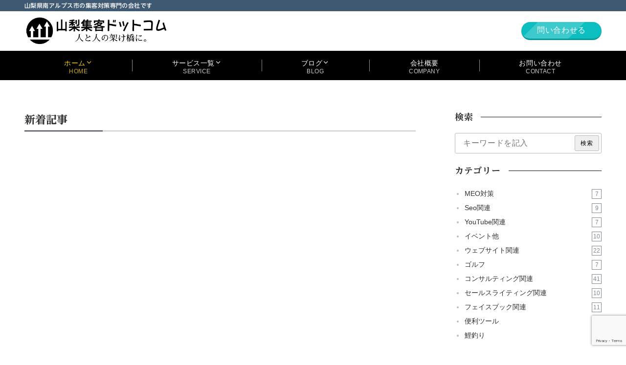

--- FILE ---
content_type: text/html; charset=UTF-8
request_url: https://yamanashisyuukyaku.com/page/20/
body_size: 33849
content:
<!DOCTYPE html>
<html lang="ja">
<head prefix="og: http://ogp.me/ns# fb: http://ogp.me/ns/fb# article: http://ogp.me/ns/article#">
<!-- wexal_pst_init.js does not exist -->
<!-- engagement_delay.js does not exist -->
<!-- proxy.php does not exists -->
<link rel="dns-prefetch" href="//ajax.googleapis.com/">
<link rel="preconnect" href="//ajax.googleapis.com/">
<link rel="dns-prefetch" href="//connect.facebook.net/">
<link rel="dns-prefetch" href="//www.google.com/">
<link rel="dns-prefetch" href="//code.typesquare.com/">
<link rel="dns-prefetch" href="//pagead2.googlesyndication.com/">
<link rel="dns-prefetch" href="//www.googletagmanager.com/">
<meta charset="UTF-8">
<meta name="viewport" content="width=device-width,initial-scale=1.0">
<meta name="description" content="山梨集客ドットコム | 記事一覧 - 20ページ目">
<title>山梨集客ドットコム | 山梨県南アルプス市の集客対策専門の会社です</title>
<meta name='robots' content='max-image-preview:large'/>
<!-- Pixel Cat Facebook Pixel Code -->
<script>
	!function(f,b,e,v,n,t,s){if(f.fbq)return;n=f.fbq=function(){n.callMethod?
	n.callMethod.apply(n,arguments):n.queue.push(arguments)};if(!f._fbq)f._fbq=n;
	n.push=n;n.loaded=!0;n.version='2.0';n.queue=[];t=b.createElement(e);t.async=!0;
	t.src=v;s=b.getElementsByTagName(e)[0];s.parentNode.insertBefore(t,s)}(window,
	document,'script','https://connect.facebook.net/en_US/fbevents.js' );
	fbq( 'init', '1155405251138321' );	</script>
<!-- DO NOT MODIFY -->
<!-- End Facebook Pixel Code -->
<meta name="robots" content="noindex">
<link rel='dns-prefetch' href='//ajax.googleapis.com'/>
<link rel='dns-prefetch' href='//code.typesquare.com'/>
<link rel="alternate" type="application/rss+xml" title="山梨集客ドットコム &raquo; フィード" href="https://yamanashisyuukyaku.com/feed/"/>
<link rel="alternate" type="application/rss+xml" title="山梨集客ドットコム &raquo; コメントフィード" href="https://yamanashisyuukyaku.com/comments/feed/"/>
<script id="wpp-js" src="https://yamanashisyuukyaku.com/wp-content/plugins/wordpress-popular-posts/assets/js/wpp.min.js?ver=7.3.6" data-sampling="0" data-sampling-rate="100" data-api-url="https://yamanashisyuukyaku.com/wp-json/wordpress-popular-posts" data-post-id="0" data-token="18d9d48ade" data-lang="0" data-debug="0"></script>
<style id="emanon-business-style-inline-css">.l-content.section-inner {width:calc(100% - 32px);z-index:101;}@media screen and (min-width:1200px) {.l-content.section-inner {width:var(--ema-one-col-content-width-front-page);}}.section-wrapper {display:flex;flex-wrap:wrap;}@media screen and (min-width:768px) {.section-wrapper {width:calc(100% + 32px);}}.section-cta {margin-top:40px;text-align:center;}.section-btn {min-width:50%;}@media screen and (min-width:768px) {.section-btn {min-width:20%;}}.home.page-template-front-page .article,.home.page-template-front-page-content-post .article {border:none;background-color:inherit;}.eb-front-top-widget-section .alignfull, .eb-front-bottom-widget-section .alignfull {position:relative;left:calc(50% - 50vw);width:100vw;max-width:100vw;}.eb-front-top-widget-section .alignwide,.eb-front-bottom-widget-section .alignwide {position:relative;max-width:100vw;}@media screen and (min-width:768px) {.eb-front-top-widget-section .alignwide,.eb-front-bottom-widget-section .alignwide {left:calc(50% - 380px);width:760px;}}@media screen and (min-width:960px) {.eb-front-top-widget-section .alignwide,.eb-front-bottom-widget-section .alignwide {left:calc(50% - 480px);width:960px;}}@media screen and (min-width:1200px) {.eb-front-top-widget-section .alignwide,.eb-front-bottom-widget-section .alignwide {left:calc(50% - 560px);width:1120px;}}.is-separator-triangle {margin-bottom:56px;}.is-separator-triangle_center {margin-bottom:32px;}@media screen and (min-width:768px) {.is-separator-triangle {margin-bottom:72px;}.is-separator-triangle_center {margin-bottom:40px;}}.eb-benefit-section {position:relative;text-align:center;background-color:#ffffff;}.eb-benefit-section .separator-section-arch,.eb-benefit-section .separator-section-wave,.eb-benefit-section .separator-section-double-wave,.eb-benefit-section .separator-section-two-wave,.eb-benefit-section .separator-section-tilt-right,.eb-benefit-section .separator-section-tilt-left,.eb-benefit-section .separator-section-triangle,.eb-benefit-section .separator-section-triangle-center {fill:#eeeff0;}.benefit-header .section-title {color:#00608d;}.benefit-header .section-title::before {color:#000c15;}.benefit-header .section-description {color:#303030;}.benefit-box-list-inner {display:flex;flex-direction:column;width:100%;height:100%;padding-top:32px;padding-bottom:32px;padding-left:16px;padding-right:16px;box-sizing:border-box;border-radius:var(--ema-border-radius-4);background-color:#f4f4f4;transition:all 0.3s ease;backface-visibility:hidden;}.benefit-box-list.is-title-left .benefit-box-list-inner {flex-direction:row;gap:8px;padding-top:24px;padding-bottom:24px;}.benefit-box-list.is-title-left .benefit-box-list-inner .benefit-box-detail {text-align:left;}.benefit-box-list.is-border .benefit-box-list-inner {border:1px solid #e2e5e8;}.benefit-box-list.is-border-shadow .benefit-box-list-inner {border:1px solid #f4f4f4;box-shadow:0 1px 3px 1px rgb(0 0 0 / 8%);}.benefit-box-list.is-shadow .benefit-box-list-inner {box-shadow:0 1px 3px 1px rgb(0 0 0 / 8%);}.benefit-box-list.is-hover-box-background.has-link:hover .benefit-box-list-inner {background-color:#e2e5e8;}.benefit-box-list.is-hover-box-border.has-link:hover .benefit-box-list-inner {border:1px solid #9b8d77;}.benefit-box-list.is-hover-box-shadow.has-link:hover .benefit-box-list-inner {box-shadow:0 1px 3px 1px rgb(0 0 0 / 8%);}.benefit-box-list.is-hover-box-floating.has-link:hover .benefit-box-list-inner {transform:translateY(-3px);}.benefit-box-list.is-hover-box-shadow-floating.has-link:hover .benefit-box-list-inner {box-shadow:0 1px 3px 1px rgb(0 0 0 / 8%);transform:translateY(-3px);}@media screen and ( max-width:767px ) {.section-wrapper:not(.u-item-scroll) .benefit-box-list {margin-bottom:32px;width:100%;}.section-wrapper:not(.u-item-scroll) .benefit-box-list:last-child {margin-bottom:0;}}.benefit-box-icon i {margin:0;color:#d7d7d7;transition:all 0.2s ease 0s;}.benefit-box-list.is-title-left .benefit-box-icon img {width:32px;vertical-align:bottom;}.benefit-box-list.is-title-top .benefit-box-icon i {display:block;margin-bottom:24px;font-size:var(--ema-font-size-l6);}.benefit-box-list.is-title-left .benefit-box-icon i {font-size:var(--ema-font-size-l3);}.benefit-box-list.is-title-left .benefit-box-icon i::before {line-height:1.35;}.benefit-box-list.is-title-top.is-hover-icon.has-link:hover i {color:#c6aa5b;transform:TranslateY(-6px);}.benefit-box-list.is-title-left.is-hover-icon.has-link:hover i {color:#c6aa5b;}.benefit-box-detail {position:relative;overflow:hidden;}.benefit-box-list.is-title-top img {margin-bottom:16px;}.benefit-box-detail-title {letter-spacing:0.1em;font-size:var(--ema-font-size-l2);color:#00608d;}.benefit-box-list.is-title-top .benefit-box-detail-title {margin-bottom:24px;}.benefit-box-list.is-title-left .benefit-box-detail-title {margin-bottom:12px;}.benefit-box-detail-lead {transition:all 0.2s ease 0s;color:#303030;}.benefit-section-cta {text-align:center;}.btn.benefit-section-btn a {background-color:#9b8d77;font-size:var(--ema-font-size-s1);color:#b7b7b7;}@media screen and (min-width:768px) {.benefit-box-list {margin-right:32px;width:calc(33.333% - 32px);}.benefit-box-list:nth-child(n+4){margin-top:32px;}}.eb-benefit-section .section-header.is-style-title-underline .section-title::after {background:#e2e5e8;}.eb-benefit-section .section-header.is-style-title-underline-dot .section-title::after {background-image:radial-gradient(#e2e5e8 30%, transparent 30%);}.eb-benefit-section .section-header.is-style-title-underline-shadedlin .section-title::after {background-image:repeating-linear-gradient(45deg, #e2e5e8 0, #e2e5e8 1px, transparent 0, transparent 50%),repeating-linear-gradient(135deg, #e2e5e8, #e2e5e8 1px, transparent 0, transparent 50%);}.eb-benefit-section .section-header.is-style-title-border-vertical-up::before {background:#e2e5e8;}.eb-benefit-section .section-header.is-style-title-border-vertical-down::after {background:#e2e5e8;}.eb-benefit-section .section-inner { padding-top:var(--benefit-section-padding-top-sp); padding-bottom:var(--benefit-section-padding-bottom-sp);}@media screen and ( min-width:768px ) {.eb-benefit-section .section-inner { padding-top:var(--benefit-section-padding-top-tablet); padding-bottom:var(--benefit-section-padding-bottom-tablet); }}@media screen and ( min-width:960px ) {.eb-benefit-section .section-inner { padding-top:var(--benefit-section-padding-top-pc); padding-bottom:var(--benefit-section-padding-bottom-pc); }}.splide__l-content {box-sizing:border-box;position:relative;}.splide__list {backface-visibility:hidden;display:-ms-flexbox;display:flex;height:100%;margin:0 !important;padding:0 !important;}.splide.is-initialized:not(.is-active) .splide__list {display:block;}.splide__pagination {-ms-flex-align:center;align-items:center;display:-ms-flexbox;display:flex;-ms-flex-wrap:wrap;flex-wrap:wrap;-ms-flex-pack:center;justify-content:center;margin:0;pointer-events:none;}.splide__pagination li {display:inline-block;line-height:1;list-style-type:none;margin:0;pointer-events:auto;}.splide__progress__bar {width:0;}.splide {position:relative;visibility:hidden;}.splide.is-initialized,.splide.is-rendered {visibility:visible;}.splide__slide {position:relative;backface-visibility:hidden;box-sizing:border-box;-ms-flex-negative:0;flex-shrink:0;list-style-type:none !important;margin:0;}.splide__slide img {vertical-align:bottom;width:100%;}.splide__spinner {animation:splide-loading 1s linear infinite;border:2px solid #999;border-left-color:transparent;border-radius:50%;bottom:0;contain:strict;display:inline-block;height:20px;left:0;margin:auto;position:absolute;right:0;top:0;width:20px;}.splide__sr {clip:rect(0 0 0 0);border:0;height:1px;margin:-1px;overflow:hidden;padding:0;position:absolute;width:1px;}.splide__toggle.is-active .splide__toggle__play,.splide__toggle__pause {display:none;}.splide__toggle.is-active .splide__toggle__pause {display:inline;}.splide__track {overflow:hidden;position:relative;z-index:0;}@keyframes splide-loading {0% {transform:rotate(0)}to {transform:rotate(1turn)}}.splide__track--draggable {-webkit-touch-callout:none;-webkit-user-select:none;-ms-user-select:none;user-select:none;}.splide__track--fade > .splide__list > .splide__slide {margin:0 !important;opacity:0;z-index:0;}.splide__track--fade > .splide__list > .splide__slide.is-active {opacity:1;z-index:1;}.splide--rtl {direction:rtl;}.splide__track--ttb > .splide__list {display:block;}.splide__arrow {-ms-flex-align:center;align-items:center;background-color:rgba(255, 255, 255, 0.4);border:0;border-radius:50%;cursor:pointer;display:-ms-flexbox;display:flex;height:2em;-ms-flex-pack:center;justify-content:center;opacity:.7;padding:0;position:absolute;top:50%;transform:translateY(-50%);width:2em;z-index:1;}.splide__arrow svg {fill:#000;height:1.2em;width:1.2em;}.splide__arrow:hover:not(:disabled) {opacity:0.9;}.splide__arrow:disabled {opacity:0.3;}.splide__arrow:focus-visible {outline:3px solid #0bf;outline-offset:3px;}.eb-case-section .splide__arrow--prev {left:-40px;}.splide__arrow--prev svg {transform:scaleX(-1);}.eb-case-section .splide__arrow--next {right:-40px;}.splide.is-focus-in .splide__arrow:focus {outline:3px solid #0bf;outline-offset:3px;}.eb-case-section .splide__pagination {margin-top:32px;}.splide__pagination__page {position:relative;display:inline-block;height:3px;width:24px;margin-right:4px;margin-left:4px;padding:0;border:0;border-radius:var(--ema-border-radius-4);background:var(--ema-link-color);appearance:none;transition:all 0.3s ease;}.splide__pagination__page:hover,.splide__pagination__page.is-active {background:var(--ema-link-hover);width:32px;}.splide__pagination__page:hover {cursor:pointer;opacity:.9;}.splide__slide {-webkit-tap-highlight-color:rgba(0, 0, 0, 0);}.splide__slide:focus {outline:0;}@supports(outline-offset:-3px) {.splide__slide:focus-visible {outline:3px solid #0bf;outline-offset:-3px;}}@media screen and(-ms-high-contrast:none) {.splide__slide:focus-visible {border:3px solid #0bf;}}@supports(outline-offset:-3px) {.splide.is-focus-in .splide__slide:focus {outline:3px solid #0bf;outline-offset:-3px;}}@media screen and(-ms-high-contrast:none) {.splide.is-focus-in .splide__slide:focus {border:3px solid #0bf;}.splide.is-focus-in .splide__track>.splide__list>.splide__slide:focus {border-color:#0bf;}}.splide__toggle {cursor:pointer;}.splide__toggle:focus-visible {outline:3px solid #0bf;outline-offset:3px;}.splide.is-focus-in .splide__toggle:focus {outline:3px solid #0bf;outline-offset:3px;}.splide__track--nav > .splide__list > .splide__slide {border:3px solid transparent;cursor:pointer;}.splide__track--nav > .splide__list > .splide__slide.is-active {border:3px solid #000;}.splide__arrows--rtl .splide__arrow--prev {left:auto;right:1em;}.splide__arrows--rtl .splide__arrow--prev svg {transform:scaleX(1);}.splide__arrows--rtl .splide__arrow--next {left:1em;right:auto;}.splide__arrows--rtl .splide__arrow--next svg {transform:scaleX(-1)}.splide__arrows--ttb .splide__arrow {left:50%;transform:translate(-50%);}.splide__arrows--ttb .splide__arrow--prev {top:1em;}.splide__arrows--ttb .splide__arrow--prev svg {transform:rotate(-90deg);}.splide__arrows--ttb .splide__arrow--next {bottom:1em;top:auto;}.splide__arrows--ttb .splide__arrow--next svg {transform:rotate(90deg);}.splide__pagination--ttb {bottom:0;display:-ms-flexbox;display:flex;-ms-flex-direction:column;flex-direction:column;left:auto;padding:1em 0;right:0.5em;top:0;}.eb-case-section {position:relative;background-color:#f4f4f4;text-align:center;}.eb-case-section .separator-section-arch,.eb-case-section .separator-section-wave,.eb-case-section .separator-section-double-wave,.eb-case-section .separator-section-two-wave,.eb-case-section .separator-section-tilt-right,.eb-case-section .separator-section-tilt-left,.eb-case-section .separator-section-triangle,.eb-case-section .separator-section-triangle-center {fill:#eeeff0;}.case-header .section-title {color:#00608d;}.case-header .section-title::before {color:#000c15;}.case-header .section-description {color:#303030;}.case-title {font-size:var(--ema-font-size-m);font-weight:bold;}.case-title a {display:block;color:#303030;}.case-title a:hover {color:#303030;}.case-thumbnail {position:relative;}.case-thumbnail a {display:block;}.case-thumbnail img {width:100%;height:auto;vertical-align:middle;}.case-post {padding:8px 0;}.btn.case-section-btn a {background-color:#9b8d77;color:#ffffff;font-size:var(--ema-font-size-s1);}.eb-case-section .section-header.is-style-title-underline .section-title::after {background:#e2e5e8;}.eb-case-section .section-header.is-style-title-underline-dot .section-title::after {background-image:radial-gradient(#e2e5e8 30%, transparent 30%);}.eb-case-section .section-header.is-style-title-underline-shadedlin .section-title::after {background-image:repeating-linear-gradient(45deg, #e2e5e8 0, #e2e5e8 1px, transparent 0, transparent 50%),repeating-linear-gradient(135deg, #e2e5e8, #e2e5e8 1px, transparent 0, transparent 50%);}.eb-case-section .section-header.is-style-title-border-vertical-up::before {background:#e2e5e8;}.eb-case-section .section-header.is-style-title-border-vertical-down::after {background:#e2e5e8;}.eb-case-section .section-inner { padding-top:var(--case-section-padding-top-sp); padding-bottom:var(--case-section-padding-bottom-sp);}@media screen and ( min-width:768px ) {.eb-case-section .section-inner { padding-top:var(--case-section-padding-top-tablet); padding-bottom:var(--case-section-padding-bottom-tablet); }}@media screen and ( min-width:960px ) {.eb-case-section .section-inner { padding-top:var(--case-section-padding-top-pc); padding-bottom:var(--case-section-padding-bottom-pc); }}.eb-product-section {position:relative;padding:64px 0;height:400px;}.eb-product-section .separator-section-arch,.eb-product-section .separator-section-wave,.eb-product-section .separator-section-double-wave,.eb-product-section .separator-section-two-wave,.eb-product-section .separator-section-tilt-right,.eb-product-section .separator-section-tilt-left,.eb-product-section .separator-section-triangle,.eb-product-section .separator-section-triangle-center {fill:#eeeff0;}.eb-product-section::before {position:absolute;content:"";top:0;left:0;right:0;bottom:0;background:linear-gradient( -135deg, #1e73be, #9845cc)fixed;opacity:0.23;z-index:100;}.eb-product-section .section-inner {height:100%;}.product-message {display:flex;flex-direction:column;text-align:center;justify-content:center;height:100%;}@media screen and ( min-width:768px ) {.product-message.is-product_message_left {align-items:flex-start;}.product-message.is-product_message_center {align-items:center;}.product-message.is-product_message_right {align-items:flex-end;}}.product-content {margin-right:16px;margin-left:16px;}.product-title {font-size:var(--ema-font-size-l4 );color:#ffffff;}.product-description {margin-top:16px;color:#ffffff;}.product-section-cta {margin-top:32px;}.btn.product-section-btn a {background-color:#ff4500;color:#ffffff;}.btn.product-section-btn a:hover {background-color:#00608d;color:#ffffff;}.product-section-btn-microcopy {display:block;margin-top:8px;color:#ffffff;}.product-section-overlay {position:absolute;top:0;left:0;right:0;bottom:0;z-index:100;}.product-section-overlay.is-pattern_dots {background:url( https://yamanashisyuukyaku.com/wp-content/themes/emanon-business/assets/images/overlay-dots.png);}.product-section-overlay.is-pattern_diamond {background:url( https://yamanashisyuukyaku.com/wp-content/themes/emanon-business/assets/images/overlay-diamond.png);}.eb-front-cta-section {padding-top:var(--front-cta-section-padding-top-sp);padding-bottom:var(--front-cta-section-padding-bottom-sp);background-color:#ffffff;overflow:hidden; }@media screen and ( min-width:768px ) { .eb-front-cta-section {padding-top:var(--front-cta-section-padding-top-tablet);padding-bottom:var(--front-cta-section-padding-bottom-tablet);}}@media screen and ( min-width:960px ) {.eb-front-cta-section {padding-top:var(--front-cta-section-padding-top-pc);padding-bottom:var(--front-cta-section-padding-bottom-pc);}}.front-cta {display:flex;justify-content:center;flex-direction:column;}.front-cta:not( .is-border_separate) {column-gap:32px;}@media screen and ( min-width:600px ) {.front-cta {flex-direction:row;}}.front-cta__inner {position:relative;width:100%;}.front-cta__header {margin-bottom:16px;}.front-cta__description {color:#ffffff;}.front-cta__header-title {margin-bottom:16px;font-size:var(--ema-font-size-l2);color:#ffffff;}.front-cta__header-title i {margin-right:6px;font-size:var(--ema-font-size-l2);font-weight:normal;color:#ffffff;}@media screen and ( min-width:768px ) {.front-cta__header-title,.front-cta__header i {font-size:var(--ema-font-size-l3);}}.front-cta__tell {margin-top:16px;font-size:var(--ema-font-size-l3);font-weight:bold;}.front-cta__tell a,.front-cta__tell a:hover {color:#ffffff;}.front-cta__business-hours {font-size:var(--ema-font-size-s1);color:#ffffff;}.front-cta__mail-btn {position:relative;width:80%;}@media screen and (min-width:768px) {.front-cta__mail-btn {position:relative;width:60%;}}.front-cta__btn {margin-top:24px;text-align:center;}.btn.front-cta__mail-btn a {background-color:#ffffff;color:#0a0a0a;}.btn.front-cta__mail-btn a:hover {background-color:#ff4500;color:#ffffff;}.front-cta__mail-btn-microcopy {margin-top:8px;text-align:center;font-size:var(--ema-font-size-s1);color:#ffffff;}[class*="front-cta__col"] {display:flex;flex-direction:column;justify-content:center;text-align:center;background-color:#00608d;}.is-border_box [class*="front-cta__col"] {border:1px solid #ffffff;border-radius:var(--ema-border-radius-4);}.is-border_separate .front-cta__col-right {border-top:1px solid #ffffff;}@media screen and ( min-width:600px ) {.is-border_separate .front-cta__col-right{border-top:none;border-left:1px solid #ffffff;}}@media screen and (max-width:599px) {.is-border_box [class*="front-cta__col"] {padding:16px;}.is-border_separate [class*="front-cta__col"] {padding-top:32px;padding-bottom:32px;}.is-border_none .front-cta__col-right,.is-border_box .front-cta__col-right {margin-top:32px;}}@media screen and ( min-width:600px ) {.front-cta__col {padding:32px;width:760px;}.front-cta__col-left,.front-cta__col-right {padding:32px;width:50%;}}</style>
<link rel="alternate" title="oEmbed (JSON)" type="application/json+oembed" href="https://yamanashisyuukyaku.com/wp-json/oembed/1.0/embed?url=https%3A%2F%2Fyamanashisyuukyaku.com%2F"/>
<link rel="alternate" title="oEmbed (XML)" type="text/xml+oembed" href="https://yamanashisyuukyaku.com/wp-json/oembed/1.0/embed?url=https%3A%2F%2Fyamanashisyuukyaku.com%2F&#038;format=xml"/>
<!--Facebook App ID-->
<meta property="fb:app_id" content="1595590170744966">
<!--/Facebook App ID-->
<!--OGP-->
<meta property="og:title" content="山梨集客ドットコム | 山梨県南アルプス市の集客対策専門の会社です">
<meta property="og:type" content="article">
<meta property="og:url" content="https://yamanashisyuukyaku.com/page/20/">
<meta property="og:image" content="https://yamanashisyuukyaku.com/wp-content/uploads/2024/08/7f77967499ec98656f31e6e1af45590c.webp">
<meta property="og:image:width" content="1920">
<meta property="og:image:height" content="800">
<meta property="og:image:alt" content="山梨集客ドットコム | 山梨県南アルプス市の集客対策専門の会社です">
<meta property="og:description" content="山梨集客ドットコム | 記事一覧 - 20ページ目">
<meta property="og:site_name" content="山梨集客ドットコム">
<meta property="article:published_time" content="2012-01-20T02:21:45+09:00">
<meta property="article:modified_time" content="2023-07-03T18:39:18+09:00">
<meta property="og:locale" content="ja">
<!--/OGP-->
<style id='wp-img-auto-sizes-contain-inline-css'>
img:is([sizes=auto i],[sizes^="auto," i]){contain-intrinsic-size:3000px 1500px}
/*# sourceURL=wp-img-auto-sizes-contain-inline-css */
</style>
<style id='wp-block-library-inline-css'>
:root{--wp-block-synced-color:#7a00df;--wp-block-synced-color--rgb:122,0,223;--wp-bound-block-color:var(--wp-block-synced-color);--wp-editor-canvas-background:#ddd;--wp-admin-theme-color:#007cba;--wp-admin-theme-color--rgb:0,124,186;--wp-admin-theme-color-darker-10:#006ba1;--wp-admin-theme-color-darker-10--rgb:0,107,160.5;--wp-admin-theme-color-darker-20:#005a87;--wp-admin-theme-color-darker-20--rgb:0,90,135;--wp-admin-border-width-focus:2px}@media (min-resolution:192dpi){:root{--wp-admin-border-width-focus:1.5px}}.wp-element-button{cursor:pointer}:root .has-very-light-gray-background-color{background-color:#eee}:root .has-very-dark-gray-background-color{background-color:#313131}:root .has-very-light-gray-color{color:#eee}:root .has-very-dark-gray-color{color:#313131}:root .has-vivid-green-cyan-to-vivid-cyan-blue-gradient-background{background:linear-gradient(135deg,#00d084,#0693e3)}:root .has-purple-crush-gradient-background{background:linear-gradient(135deg,#34e2e4,#4721fb 50%,#ab1dfe)}:root .has-hazy-dawn-gradient-background{background:linear-gradient(135deg,#faaca8,#dad0ec)}:root .has-subdued-olive-gradient-background{background:linear-gradient(135deg,#fafae1,#67a671)}:root .has-atomic-cream-gradient-background{background:linear-gradient(135deg,#fdd79a,#004a59)}:root .has-nightshade-gradient-background{background:linear-gradient(135deg,#330968,#31cdcf)}:root .has-midnight-gradient-background{background:linear-gradient(135deg,#020381,#2874fc)}:root{--wp--preset--font-size--normal:16px;--wp--preset--font-size--huge:42px}.has-regular-font-size{font-size:1em}.has-larger-font-size{font-size:2.625em}.has-normal-font-size{font-size:var(--wp--preset--font-size--normal)}.has-huge-font-size{font-size:var(--wp--preset--font-size--huge)}.has-text-align-center{text-align:center}.has-text-align-left{text-align:left}.has-text-align-right{text-align:right}.has-fit-text{white-space:nowrap!important}#end-resizable-editor-section{display:none}.aligncenter{clear:both}.items-justified-left{justify-content:flex-start}.items-justified-center{justify-content:center}.items-justified-right{justify-content:flex-end}.items-justified-space-between{justify-content:space-between}.screen-reader-text{border:0;clip-path:inset(50%);height:1px;margin:-1px;overflow:hidden;padding:0;position:absolute;width:1px;word-wrap:normal!important}.screen-reader-text:focus{background-color:#ddd;clip-path:none;color:#444;display:block;font-size:1em;height:auto;left:5px;line-height:normal;padding:15px 23px 14px;text-decoration:none;top:5px;width:auto;z-index:100000}html :where(.has-border-color){border-style:solid}html :where([style*=border-top-color]){border-top-style:solid}html :where([style*=border-right-color]){border-right-style:solid}html :where([style*=border-bottom-color]){border-bottom-style:solid}html :where([style*=border-left-color]){border-left-style:solid}html :where([style*=border-width]){border-style:solid}html :where([style*=border-top-width]){border-top-style:solid}html :where([style*=border-right-width]){border-right-style:solid}html :where([style*=border-bottom-width]){border-bottom-style:solid}html :where([style*=border-left-width]){border-left-style:solid}html :where(img[class*=wp-image-]){height:auto;max-width:100%}:where(figure){margin:0 0 1em}html :where(.is-position-sticky){--wp-admin--admin-bar--position-offset:var(--wp-admin--admin-bar--height,0px)}@media screen and (max-width:600px){html :where(.is-position-sticky){--wp-admin--admin-bar--position-offset:0px}}

/*# sourceURL=wp-block-library-inline-css */
</style>
<link rel='stylesheet' id='wpo_min-header-0-css' href='https://yamanashisyuukyaku.com/wp-content/cache/wpo-minify/1769169699/assets/wpo-minify-header-e91d2cf1.min.css' media='all'/>
<link rel='stylesheet' id='wordpress-popular-posts-css-css' href='https://yamanashisyuukyaku.com/wp-content/plugins/wordpress-popular-posts/assets/css/wpp.css' media='all'/>
<link rel='stylesheet' id='wpo_min-header-2-css' href='https://yamanashisyuukyaku.com/wp-content/cache/wpo-minify/1769169699/assets/wpo-minify-header-eb6120c7.min.css' media='all'/>
<script src="https://ajax.googleapis.com/ajax/libs/jquery/3.7.1/jquery.min.js" id="jquery-js"></script>
<script src="//code.typesquare.com/static/ZDbTe4IzCko%253D/ts307f.js?fadein=0&amp;ver=2.0.4" id="typesquare_std-js"></script>
<!-- block-styles -->
<style id='wp-block-heading-inline-css'>
h1:where(.wp-block-heading).has-background,h2:where(.wp-block-heading).has-background,h3:where(.wp-block-heading).has-background,h4:where(.wp-block-heading).has-background,h5:where(.wp-block-heading).has-background,h6:where(.wp-block-heading).has-background{padding:1.25em 2.375em}h1.has-text-align-left[style*=writing-mode]:where([style*=vertical-lr]),h1.has-text-align-right[style*=writing-mode]:where([style*=vertical-rl]),h2.has-text-align-left[style*=writing-mode]:where([style*=vertical-lr]),h2.has-text-align-right[style*=writing-mode]:where([style*=vertical-rl]),h3.has-text-align-left[style*=writing-mode]:where([style*=vertical-lr]),h3.has-text-align-right[style*=writing-mode]:where([style*=vertical-rl]),h4.has-text-align-left[style*=writing-mode]:where([style*=vertical-lr]),h4.has-text-align-right[style*=writing-mode]:where([style*=vertical-rl]),h5.has-text-align-left[style*=writing-mode]:where([style*=vertical-lr]),h5.has-text-align-right[style*=writing-mode]:where([style*=vertical-rl]),h6.has-text-align-left[style*=writing-mode]:where([style*=vertical-lr]),h6.has-text-align-right[style*=writing-mode]:where([style*=vertical-rl]){rotate:180deg}
/*# sourceURL=https://yamanashisyuukyaku.com/wp-includes/blocks/heading/style.min.css */
</style>
<style id='wp-block-search-inline-css'>
.wp-block-search__button{margin-left:10px;word-break:normal}.wp-block-search__button.has-icon{line-height:0}.wp-block-search__button svg{height:1.25em;min-height:24px;min-width:24px;width:1.25em;fill:currentColor;vertical-align:text-bottom}:where(.wp-block-search__button){border:1px solid #ccc;padding:6px 10px}.wp-block-search__inside-wrapper{display:flex;flex:auto;flex-wrap:nowrap;max-width:100%}.wp-block-search__label{width:100%}.wp-block-search.wp-block-search__button-only .wp-block-search__button{box-sizing:border-box;display:flex;flex-shrink:0;justify-content:center;margin-left:0;max-width:100%}.wp-block-search.wp-block-search__button-only .wp-block-search__inside-wrapper{min-width:0!important;transition-property:width}.wp-block-search.wp-block-search__button-only .wp-block-search__input{flex-basis:100%;transition-duration:.3s}.wp-block-search.wp-block-search__button-only.wp-block-search__searchfield-hidden,.wp-block-search.wp-block-search__button-only.wp-block-search__searchfield-hidden .wp-block-search__inside-wrapper{overflow:hidden}.wp-block-search.wp-block-search__button-only.wp-block-search__searchfield-hidden .wp-block-search__input{border-left-width:0!important;border-right-width:0!important;flex-basis:0;flex-grow:0;margin:0;min-width:0!important;padding-left:0!important;padding-right:0!important;width:0!important}:where(.wp-block-search__input){appearance:none;border:1px solid #949494;flex-grow:1;font-family:inherit;font-size:inherit;font-style:inherit;font-weight:inherit;letter-spacing:inherit;line-height:inherit;margin-left:0;margin-right:0;min-width:3rem;padding:8px;text-decoration:unset!important;text-transform:inherit}:where(.wp-block-search__button-inside .wp-block-search__inside-wrapper){background-color:#fff;border:1px solid #949494;box-sizing:border-box;padding:4px}:where(.wp-block-search__button-inside .wp-block-search__inside-wrapper) .wp-block-search__input{border:none;border-radius:0;padding:0 4px}:where(.wp-block-search__button-inside .wp-block-search__inside-wrapper) .wp-block-search__input:focus{outline:none}:where(.wp-block-search__button-inside .wp-block-search__inside-wrapper) :where(.wp-block-search__button){padding:4px 8px}.wp-block-search.aligncenter .wp-block-search__inside-wrapper{margin:auto}.wp-block[data-align=right] .wp-block-search.wp-block-search__button-only .wp-block-search__inside-wrapper{float:right}
/*# sourceURL=https://yamanashisyuukyaku.com/wp-includes/blocks/search/style.min.css */
</style>
<style id='wp-block-categories-inline-css'>
.wp-block-categories{box-sizing:border-box}.wp-block-categories.alignleft{margin-right:2em}.wp-block-categories.alignright{margin-left:2em}.wp-block-categories.wp-block-categories-dropdown.aligncenter{text-align:center}.wp-block-categories .wp-block-categories__label{display:block;width:100%}
/*# sourceURL=https://yamanashisyuukyaku.com/wp-includes/blocks/categories/style.min.css */
</style>
<style id='wp-block-archives-inline-css'>
.wp-block-archives{box-sizing:border-box}.wp-block-archives-dropdown label{display:block}
/*# sourceURL=https://yamanashisyuukyaku.com/wp-includes/blocks/archives/style.min.css */
</style>
<style id='global-styles-inline-css'>
:root{--wp--preset--aspect-ratio--square: 1;--wp--preset--aspect-ratio--4-3: 4/3;--wp--preset--aspect-ratio--3-4: 3/4;--wp--preset--aspect-ratio--3-2: 3/2;--wp--preset--aspect-ratio--2-3: 2/3;--wp--preset--aspect-ratio--16-9: 16/9;--wp--preset--aspect-ratio--9-16: 9/16;--wp--preset--color--black: #000000;--wp--preset--color--cyan-bluish-gray: #abb8c3;--wp--preset--color--white: #ffffff;--wp--preset--color--pale-pink: #f78da7;--wp--preset--color--vivid-red: #cf2e2e;--wp--preset--color--luminous-vivid-orange: #ff6900;--wp--preset--color--luminous-vivid-amber: #fcb900;--wp--preset--color--light-green-cyan: #7bdcb5;--wp--preset--color--vivid-green-cyan: #00d084;--wp--preset--color--pale-cyan-blue: #8ed1fc;--wp--preset--color--vivid-cyan-blue: #0693e3;--wp--preset--color--vivid-purple: #9b51e0;--wp--preset--color--dark-01: #3f5973;--wp--preset--color--dark-02: #8ba0b6;--wp--preset--color--dark-03: #9b8d77;--wp--preset--color--light-01: #5f83a8;--wp--preset--color--light-02: #bfcbd7;--wp--preset--color--light-03: #bfb6a8;--wp--preset--color--info: #007bff;--wp--preset--color--success: #00c851;--wp--preset--color--warning: #dc3545;--wp--preset--color--yellow: #f0ad4e;--wp--preset--color--orange: #f2852f;--wp--preset--color--purple: #9b51e0;--wp--preset--color--light-blue: #8ed1fc;--wp--preset--color--light-green: #7bdcb5;--wp--preset--color--gray: #e5e7e8;--wp--preset--color--dark-gray: #b8bcc0;--wp--preset--color--light-black: #484848;--wp--preset--color--ep-black: #303030;--wp--preset--color--dark-white: #f8f8f8;--wp--preset--color--ep-white: #ffffff;--wp--preset--gradient--vivid-cyan-blue-to-vivid-purple: linear-gradient(135deg,rgb(6,147,227) 0%,rgb(155,81,224) 100%);--wp--preset--gradient--light-green-cyan-to-vivid-green-cyan: linear-gradient(135deg,rgb(122,220,180) 0%,rgb(0,208,130) 100%);--wp--preset--gradient--luminous-vivid-amber-to-luminous-vivid-orange: linear-gradient(135deg,rgb(252,185,0) 0%,rgb(255,105,0) 100%);--wp--preset--gradient--luminous-vivid-orange-to-vivid-red: linear-gradient(135deg,rgb(255,105,0) 0%,rgb(207,46,46) 100%);--wp--preset--gradient--very-light-gray-to-cyan-bluish-gray: linear-gradient(135deg,rgb(238,238,238) 0%,rgb(169,184,195) 100%);--wp--preset--gradient--cool-to-warm-spectrum: linear-gradient(135deg,rgb(74,234,220) 0%,rgb(151,120,209) 20%,rgb(207,42,186) 40%,rgb(238,44,130) 60%,rgb(251,105,98) 80%,rgb(254,248,76) 100%);--wp--preset--gradient--blush-light-purple: linear-gradient(135deg,rgb(255,206,236) 0%,rgb(152,150,240) 100%);--wp--preset--gradient--blush-bordeaux: linear-gradient(135deg,rgb(254,205,165) 0%,rgb(254,45,45) 50%,rgb(107,0,62) 100%);--wp--preset--gradient--luminous-dusk: linear-gradient(135deg,rgb(255,203,112) 0%,rgb(199,81,192) 50%,rgb(65,88,208) 100%);--wp--preset--gradient--pale-ocean: linear-gradient(135deg,rgb(255,245,203) 0%,rgb(182,227,212) 50%,rgb(51,167,181) 100%);--wp--preset--gradient--electric-grass: linear-gradient(135deg,rgb(202,248,128) 0%,rgb(113,206,126) 100%);--wp--preset--gradient--midnight: linear-gradient(135deg,rgb(2,3,129) 0%,rgb(40,116,252) 100%);--wp--preset--font-size--small: 13px;--wp--preset--font-size--medium: 20px;--wp--preset--font-size--large: 36px;--wp--preset--font-size--x-large: 42px;--wp--preset--font-size--ema-s-4: 0.66667rem;--wp--preset--font-size--ema-s-3: 0.72727rem;--wp--preset--font-size--ema-s-2: 0.8rem;--wp--preset--font-size--ema-s-1: 0.88889rem;--wp--preset--font-size--ema-m: 1rem;--wp--preset--font-size--ema-l-1: 1.14286rem;--wp--preset--font-size--ema-l-2: 1.33333rem;--wp--preset--font-size--ema-l-3: 1.6rem;--wp--preset--font-size--ema-l-4: 2rem;--wp--preset--font-size--ema-l-5: 2.666666667rem;--wp--preset--font-size--ema-l-6: 4rem;--wp--preset--spacing--20: 0.44rem;--wp--preset--spacing--30: 0.67rem;--wp--preset--spacing--40: 1rem;--wp--preset--spacing--50: 1.5rem;--wp--preset--spacing--60: 2.25rem;--wp--preset--spacing--70: 3.38rem;--wp--preset--spacing--80: 5.06rem;--wp--preset--shadow--natural: 6px 6px 9px rgba(0, 0, 0, 0.2);--wp--preset--shadow--deep: 12px 12px 50px rgba(0, 0, 0, 0.4);--wp--preset--shadow--sharp: 6px 6px 0px rgba(0, 0, 0, 0.2);--wp--preset--shadow--outlined: 6px 6px 0px -3px rgb(255, 255, 255), 6px 6px rgb(0, 0, 0);--wp--preset--shadow--crisp: 6px 6px 0px rgb(0, 0, 0);--wp--preset--shadow--custom: 0 1px 3px 1px rgb(0 0  0 / 0.08);--wp--preset--border-radius--xs: 3px;--wp--preset--border-radius--sm: 6px;--wp--preset--border-radius--md: 8px;--wp--preset--border-radius--lg: 12px;--wp--preset--border-radius--xl: 16px;--wp--preset--border-radius--full: 100%;}:root { --wp--style--global--content-size: 768px;--wp--style--global--wide-size: calc(768px + 48px); }:where(body) { margin: 0; }.wp-site-blocks > .alignleft { float: left; margin-right: 2em; }.wp-site-blocks > .alignright { float: right; margin-left: 2em; }.wp-site-blocks > .aligncenter { justify-content: center; margin-left: auto; margin-right: auto; }:where(.wp-site-blocks) > * { margin-block-start: 32px; margin-block-end: 0; }:where(.wp-site-blocks) > :first-child { margin-block-start: 0; }:where(.wp-site-blocks) > :last-child { margin-block-end: 0; }:root { --wp--style--block-gap: 32px; }:root :where(.is-layout-flow) > :first-child{margin-block-start: 0;}:root :where(.is-layout-flow) > :last-child{margin-block-end: 0;}:root :where(.is-layout-flow) > *{margin-block-start: 32px;margin-block-end: 0;}:root :where(.is-layout-constrained) > :first-child{margin-block-start: 0;}:root :where(.is-layout-constrained) > :last-child{margin-block-end: 0;}:root :where(.is-layout-constrained) > *{margin-block-start: 32px;margin-block-end: 0;}:root :where(.is-layout-flex){gap: 32px;}:root :where(.is-layout-grid){gap: 32px;}.is-layout-flow > .alignleft{float: left;margin-inline-start: 0;margin-inline-end: 2em;}.is-layout-flow > .alignright{float: right;margin-inline-start: 2em;margin-inline-end: 0;}.is-layout-flow > .aligncenter{margin-left: auto !important;margin-right: auto !important;}.is-layout-constrained > .alignleft{float: left;margin-inline-start: 0;margin-inline-end: 2em;}.is-layout-constrained > .alignright{float: right;margin-inline-start: 2em;margin-inline-end: 0;}.is-layout-constrained > .aligncenter{margin-left: auto !important;margin-right: auto !important;}.is-layout-constrained > :where(:not(.alignleft):not(.alignright):not(.alignfull)){max-width: var(--wp--style--global--content-size);margin-left: auto !important;margin-right: auto !important;}.is-layout-constrained > .alignwide{max-width: var(--wp--style--global--wide-size);}body .is-layout-flex{display: flex;}.is-layout-flex{flex-wrap: wrap;align-items: center;}.is-layout-flex > :is(*, div){margin: 0;}body .is-layout-grid{display: grid;}.is-layout-grid > :is(*, div){margin: 0;}body{padding-top: 0px;padding-right: 0px;padding-bottom: 0px;padding-left: 0px;}a:where(:not(.wp-element-button)){text-decoration: underline;}:root :where(.wp-element-button, .wp-block-button__link){background-color: #32373c;border-width: 0;color: #fff;font-family: inherit;font-size: inherit;font-style: inherit;font-weight: inherit;letter-spacing: inherit;line-height: inherit;padding-top: calc(0.667em + 2px);padding-right: calc(1.333em + 2px);padding-bottom: calc(0.667em + 2px);padding-left: calc(1.333em + 2px);text-decoration: none;text-transform: inherit;}.has-black-color{color: var(--wp--preset--color--black) !important;}.has-cyan-bluish-gray-color{color: var(--wp--preset--color--cyan-bluish-gray) !important;}.has-white-color{color: var(--wp--preset--color--white) !important;}.has-pale-pink-color{color: var(--wp--preset--color--pale-pink) !important;}.has-vivid-red-color{color: var(--wp--preset--color--vivid-red) !important;}.has-luminous-vivid-orange-color{color: var(--wp--preset--color--luminous-vivid-orange) !important;}.has-luminous-vivid-amber-color{color: var(--wp--preset--color--luminous-vivid-amber) !important;}.has-light-green-cyan-color{color: var(--wp--preset--color--light-green-cyan) !important;}.has-vivid-green-cyan-color{color: var(--wp--preset--color--vivid-green-cyan) !important;}.has-pale-cyan-blue-color{color: var(--wp--preset--color--pale-cyan-blue) !important;}.has-vivid-cyan-blue-color{color: var(--wp--preset--color--vivid-cyan-blue) !important;}.has-vivid-purple-color{color: var(--wp--preset--color--vivid-purple) !important;}.has-dark-01-color{color: var(--wp--preset--color--dark-01) !important;}.has-dark-02-color{color: var(--wp--preset--color--dark-02) !important;}.has-dark-03-color{color: var(--wp--preset--color--dark-03) !important;}.has-light-01-color{color: var(--wp--preset--color--light-01) !important;}.has-light-02-color{color: var(--wp--preset--color--light-02) !important;}.has-light-03-color{color: var(--wp--preset--color--light-03) !important;}.has-info-color{color: var(--wp--preset--color--info) !important;}.has-success-color{color: var(--wp--preset--color--success) !important;}.has-warning-color{color: var(--wp--preset--color--warning) !important;}.has-yellow-color{color: var(--wp--preset--color--yellow) !important;}.has-orange-color{color: var(--wp--preset--color--orange) !important;}.has-purple-color{color: var(--wp--preset--color--purple) !important;}.has-light-blue-color{color: var(--wp--preset--color--light-blue) !important;}.has-light-green-color{color: var(--wp--preset--color--light-green) !important;}.has-gray-color{color: var(--wp--preset--color--gray) !important;}.has-dark-gray-color{color: var(--wp--preset--color--dark-gray) !important;}.has-light-black-color{color: var(--wp--preset--color--light-black) !important;}.has-ep-black-color{color: var(--wp--preset--color--ep-black) !important;}.has-dark-white-color{color: var(--wp--preset--color--dark-white) !important;}.has-ep-white-color{color: var(--wp--preset--color--ep-white) !important;}.has-black-background-color{background-color: var(--wp--preset--color--black) !important;}.has-cyan-bluish-gray-background-color{background-color: var(--wp--preset--color--cyan-bluish-gray) !important;}.has-white-background-color{background-color: var(--wp--preset--color--white) !important;}.has-pale-pink-background-color{background-color: var(--wp--preset--color--pale-pink) !important;}.has-vivid-red-background-color{background-color: var(--wp--preset--color--vivid-red) !important;}.has-luminous-vivid-orange-background-color{background-color: var(--wp--preset--color--luminous-vivid-orange) !important;}.has-luminous-vivid-amber-background-color{background-color: var(--wp--preset--color--luminous-vivid-amber) !important;}.has-light-green-cyan-background-color{background-color: var(--wp--preset--color--light-green-cyan) !important;}.has-vivid-green-cyan-background-color{background-color: var(--wp--preset--color--vivid-green-cyan) !important;}.has-pale-cyan-blue-background-color{background-color: var(--wp--preset--color--pale-cyan-blue) !important;}.has-vivid-cyan-blue-background-color{background-color: var(--wp--preset--color--vivid-cyan-blue) !important;}.has-vivid-purple-background-color{background-color: var(--wp--preset--color--vivid-purple) !important;}.has-dark-01-background-color{background-color: var(--wp--preset--color--dark-01) !important;}.has-dark-02-background-color{background-color: var(--wp--preset--color--dark-02) !important;}.has-dark-03-background-color{background-color: var(--wp--preset--color--dark-03) !important;}.has-light-01-background-color{background-color: var(--wp--preset--color--light-01) !important;}.has-light-02-background-color{background-color: var(--wp--preset--color--light-02) !important;}.has-light-03-background-color{background-color: var(--wp--preset--color--light-03) !important;}.has-info-background-color{background-color: var(--wp--preset--color--info) !important;}.has-success-background-color{background-color: var(--wp--preset--color--success) !important;}.has-warning-background-color{background-color: var(--wp--preset--color--warning) !important;}.has-yellow-background-color{background-color: var(--wp--preset--color--yellow) !important;}.has-orange-background-color{background-color: var(--wp--preset--color--orange) !important;}.has-purple-background-color{background-color: var(--wp--preset--color--purple) !important;}.has-light-blue-background-color{background-color: var(--wp--preset--color--light-blue) !important;}.has-light-green-background-color{background-color: var(--wp--preset--color--light-green) !important;}.has-gray-background-color{background-color: var(--wp--preset--color--gray) !important;}.has-dark-gray-background-color{background-color: var(--wp--preset--color--dark-gray) !important;}.has-light-black-background-color{background-color: var(--wp--preset--color--light-black) !important;}.has-ep-black-background-color{background-color: var(--wp--preset--color--ep-black) !important;}.has-dark-white-background-color{background-color: var(--wp--preset--color--dark-white) !important;}.has-ep-white-background-color{background-color: var(--wp--preset--color--ep-white) !important;}.has-black-border-color{border-color: var(--wp--preset--color--black) !important;}.has-cyan-bluish-gray-border-color{border-color: var(--wp--preset--color--cyan-bluish-gray) !important;}.has-white-border-color{border-color: var(--wp--preset--color--white) !important;}.has-pale-pink-border-color{border-color: var(--wp--preset--color--pale-pink) !important;}.has-vivid-red-border-color{border-color: var(--wp--preset--color--vivid-red) !important;}.has-luminous-vivid-orange-border-color{border-color: var(--wp--preset--color--luminous-vivid-orange) !important;}.has-luminous-vivid-amber-border-color{border-color: var(--wp--preset--color--luminous-vivid-amber) !important;}.has-light-green-cyan-border-color{border-color: var(--wp--preset--color--light-green-cyan) !important;}.has-vivid-green-cyan-border-color{border-color: var(--wp--preset--color--vivid-green-cyan) !important;}.has-pale-cyan-blue-border-color{border-color: var(--wp--preset--color--pale-cyan-blue) !important;}.has-vivid-cyan-blue-border-color{border-color: var(--wp--preset--color--vivid-cyan-blue) !important;}.has-vivid-purple-border-color{border-color: var(--wp--preset--color--vivid-purple) !important;}.has-dark-01-border-color{border-color: var(--wp--preset--color--dark-01) !important;}.has-dark-02-border-color{border-color: var(--wp--preset--color--dark-02) !important;}.has-dark-03-border-color{border-color: var(--wp--preset--color--dark-03) !important;}.has-light-01-border-color{border-color: var(--wp--preset--color--light-01) !important;}.has-light-02-border-color{border-color: var(--wp--preset--color--light-02) !important;}.has-light-03-border-color{border-color: var(--wp--preset--color--light-03) !important;}.has-info-border-color{border-color: var(--wp--preset--color--info) !important;}.has-success-border-color{border-color: var(--wp--preset--color--success) !important;}.has-warning-border-color{border-color: var(--wp--preset--color--warning) !important;}.has-yellow-border-color{border-color: var(--wp--preset--color--yellow) !important;}.has-orange-border-color{border-color: var(--wp--preset--color--orange) !important;}.has-purple-border-color{border-color: var(--wp--preset--color--purple) !important;}.has-light-blue-border-color{border-color: var(--wp--preset--color--light-blue) !important;}.has-light-green-border-color{border-color: var(--wp--preset--color--light-green) !important;}.has-gray-border-color{border-color: var(--wp--preset--color--gray) !important;}.has-dark-gray-border-color{border-color: var(--wp--preset--color--dark-gray) !important;}.has-light-black-border-color{border-color: var(--wp--preset--color--light-black) !important;}.has-ep-black-border-color{border-color: var(--wp--preset--color--ep-black) !important;}.has-dark-white-border-color{border-color: var(--wp--preset--color--dark-white) !important;}.has-ep-white-border-color{border-color: var(--wp--preset--color--ep-white) !important;}.has-vivid-cyan-blue-to-vivid-purple-gradient-background{background: var(--wp--preset--gradient--vivid-cyan-blue-to-vivid-purple) !important;}.has-light-green-cyan-to-vivid-green-cyan-gradient-background{background: var(--wp--preset--gradient--light-green-cyan-to-vivid-green-cyan) !important;}.has-luminous-vivid-amber-to-luminous-vivid-orange-gradient-background{background: var(--wp--preset--gradient--luminous-vivid-amber-to-luminous-vivid-orange) !important;}.has-luminous-vivid-orange-to-vivid-red-gradient-background{background: var(--wp--preset--gradient--luminous-vivid-orange-to-vivid-red) !important;}.has-very-light-gray-to-cyan-bluish-gray-gradient-background{background: var(--wp--preset--gradient--very-light-gray-to-cyan-bluish-gray) !important;}.has-cool-to-warm-spectrum-gradient-background{background: var(--wp--preset--gradient--cool-to-warm-spectrum) !important;}.has-blush-light-purple-gradient-background{background: var(--wp--preset--gradient--blush-light-purple) !important;}.has-blush-bordeaux-gradient-background{background: var(--wp--preset--gradient--blush-bordeaux) !important;}.has-luminous-dusk-gradient-background{background: var(--wp--preset--gradient--luminous-dusk) !important;}.has-pale-ocean-gradient-background{background: var(--wp--preset--gradient--pale-ocean) !important;}.has-electric-grass-gradient-background{background: var(--wp--preset--gradient--electric-grass) !important;}.has-midnight-gradient-background{background: var(--wp--preset--gradient--midnight) !important;}.has-small-font-size{font-size: var(--wp--preset--font-size--small) !important;}.has-medium-font-size{font-size: var(--wp--preset--font-size--medium) !important;}.has-large-font-size{font-size: var(--wp--preset--font-size--large) !important;}.has-x-large-font-size{font-size: var(--wp--preset--font-size--x-large) !important;}.has-ema-s-4-font-size{font-size: var(--wp--preset--font-size--ema-s-4) !important;}.has-ema-s-3-font-size{font-size: var(--wp--preset--font-size--ema-s-3) !important;}.has-ema-s-2-font-size{font-size: var(--wp--preset--font-size--ema-s-2) !important;}.has-ema-s-1-font-size{font-size: var(--wp--preset--font-size--ema-s-1) !important;}.has-ema-m-font-size{font-size: var(--wp--preset--font-size--ema-m) !important;}.has-ema-l-1-font-size{font-size: var(--wp--preset--font-size--ema-l-1) !important;}.has-ema-l-2-font-size{font-size: var(--wp--preset--font-size--ema-l-2) !important;}.has-ema-l-3-font-size{font-size: var(--wp--preset--font-size--ema-l-3) !important;}.has-ema-l-4-font-size{font-size: var(--wp--preset--font-size--ema-l-4) !important;}.has-ema-l-5-font-size{font-size: var(--wp--preset--font-size--ema-l-5) !important;}.has-ema-l-6-font-size{font-size: var(--wp--preset--font-size--ema-l-6) !important;}
/*# sourceURL=global-styles-inline-css */
</style>
<!-- End block-styles -->
<link rel="https://api.w.org/" href="https://yamanashisyuukyaku.com/wp-json/"/><link rel="alternate" title="JSON" type="application/json" href="https://yamanashisyuukyaku.com/wp-json/wp/v2/pages/212"/><link rel="EditURI" type="application/rsd+xml" title="RSD" href="https://yamanashisyuukyaku.com/xmlrpc.php?rsd"/>
<link rel="canonical" href="https://yamanashisyuukyaku.com/page/20/"/>
<link rel='shortlink' href='https://yamanashisyuukyaku.com/'/>
<style type="text/css">.liquid-speech-balloon-00 .liquid-speech-balloon-avatar { background-image: url("https://yamanashisyuukyaku.com/wp-content/uploads/2019/08/6dee2f3171730f42e2759a40ce3a8660.png"); } .liquid-speech-balloon-01 .liquid-speech-balloon-avatar { background-image: url("https://yamanashisyuukyaku.com/wp-content/uploads/2019/05/147190.jpg"); } .liquid-speech-balloon-02 .liquid-speech-balloon-avatar { background-image: url("https://yamanashisyuukyaku.com/wp-content/uploads/2019/12/1331844.jpg"); } .liquid-speech-balloon-03 .liquid-speech-balloon-avatar { background-image: url("https://yamanashisyuukyaku.com/wp-content/uploads/2020/05/business_man2_4_think.jpg"); } .liquid-speech-balloon-04 .liquid-speech-balloon-avatar { background-image: url("https://yamanashisyuukyaku.com/wp-content/uploads/2020/05/business_man1_4_laugh.jpg"); } .liquid-speech-balloon-05 .liquid-speech-balloon-avatar { background-image: url("https://yamanashisyuukyaku.com/wp-content/uploads/2019/03/ae46b1f460ee46f789c27b264a6cb421.jpg"); } .liquid-speech-balloon-06 .liquid-speech-balloon-avatar { background-image: url("https://yamanashisyuukyaku.com/wp-content/uploads/2022/06/business_man3_1_question.png"); } .liquid-speech-balloon-07 .liquid-speech-balloon-avatar { background-image: url("https://yamanashisyuukyaku.com/wp-content/uploads/2020/10/202010312253.jpg"); } .liquid-speech-balloon-08 .liquid-speech-balloon-avatar { background-image: url("https://yamanashisyuukyaku.com/wp-content/uploads/2020/11/202011151713.jpg"); } .liquid-speech-balloon-09 .liquid-speech-balloon-avatar { background-image: url("https://yamanashisyuukyaku.com/wp-content/uploads/2025/06/154138.png"); } .liquid-speech-balloon-10 .liquid-speech-balloon-avatar { background-image: url("https://yamanashisyuukyaku.com/wp-content/uploads/2025/06/169644.png"); } .liquid-speech-balloon-01 .liquid-speech-balloon-avatar::after { content: "美容師さん"; } .liquid-speech-balloon-07 .liquid-speech-balloon-avatar::after { content: "社長さん"; } .liquid-speech-balloon-08 .liquid-speech-balloon-avatar::after { content: "イメージ画像"; } .liquid-speech-balloon-09 .liquid-speech-balloon-avatar::after { content: "犯人"; } .liquid-speech-balloon-10 .liquid-speech-balloon-avatar::after { content: "被害者"; } </style>
<style type='text/css'>
    .site-description:lang(ja){ font-family: 'UD新ゴNT M';}</style>
<style type='text/css'>
    h1,h2,h3,h1:lang(ja),h2:lang(ja),h3:lang(ja),.entry-title:lang(ja){ font-family: "UD黎ミン EB";}h4,h5,h6,h4:lang(ja),h5:lang(ja),h6:lang(ja),div.entry-meta span:lang(ja),footer.entry-footer span:lang(ja){ font-family: "TBUD明朝 M";}.hentry,.entry-content p,.post-inner.entry-content p,#comments div:lang(ja){ font-family: "UD新ゴNT L";}strong,b,#comments .comment-author .fn:lang(ja){ font-family: "UD新ゴNT M";}</style>
<style id="wpp-loading-animation-styles">@-webkit-keyframes bgslide{from{background-position-x:0}to{background-position-x:-200%}}@keyframes bgslide{from{background-position-x:0}to{background-position-x:-200%}}.wpp-widget-block-placeholder,.wpp-shortcode-placeholder{margin:0 auto;width:60px;height:3px;background:#dd3737;background:linear-gradient(90deg,#dd3737 0%,#571313 10%,#dd3737 100%);background-size:200% auto;border-radius:3px;-webkit-animation:bgslide 1s infinite linear;animation:bgslide 1s infinite linear}</style>
<style id="emanon-pro-style-inline-css">:root {--ema-body-font-family:-apple-system, BlinkMacSystemFont, "Helvetica Neue", "Segoe UI", "Hiragino Kaku Gothic ProN", "Hiragino Sans", Arial, Meiryo, sans-serif;}:root {--ema-font-size-base:1rem;--ema-font-size-l6:calc(1rem * 8 / 2);--ema-font-size-l5:calc(1rem * 8 / 3);--ema-font-size-l4:calc(1rem * 8 / 4);--ema-font-size-l3:calc(1rem * 8 / 5);--ema-font-size-l2:calc(1rem * 8 / 6);--ema-font-size-l1:calc(1rem * 8 / 7);--ema-font-size-m:calc(1rem * 8 / 8);--ema-font-size-s1:calc(1rem * 8 / 9);--ema-font-size-s2:calc(1rem * 8 / 10);--ema-font-size-s3:calc(1rem * 8 / 11);--ema-font-size-s4:calc(1rem * 8 / 12);}:root {--ema-one-col-content-width-front-page:1180px;--ema-one-col-content-width-post:1000px;--ema-one-col-content-width-page:1000px;--ema-one-col-content-width-blog-page:1000px;--ema-one-col-content-width-archive:1000px;--ema-one-col-content-width-search:1000px;--ema-one-col-content-width-not-found:1180px;--ema-sidebar-width:300px;}:root {--ema-main-color:#403649;--ema-text_color:#303030;--ema-sub-color:#cccccc;--ema-link-color:#04384c;--ema-link-hover:#ffd900;}:root {--ema-btn-corner:25px;--ema-btn-background-color:#000000;--ema-btn-text-color:#ffffff;}:root {--ema-header-area-height:80px;--ema-header-area-height-sp:60px;--ema-tagline-font-size:12px;--ema-sitename-font-size-pc:40px;--ema-sitename-font-size-sp:40px;--ema-logo-height-pc:60px;--ema-logo-height-sp:50px;}:root {--ema-tagline-background-color:#3f5973;--ema-tagline-text-color:#ffffff;--ema-header-background-color:#ffffff;--ema-site-title-color:#000c15;--ema-header-border-bottom-color:#ffffff;}:root {--ema-header-menu-color:#ffffff;--ema-header-menu-overlay-color:#ffffff;--ema-header-menu-hover:#ffd900;--ema-header-menu-current:#ffd900;--ema-header-menu-background-color:#000000;--ema-header-menu-separate:#b5b5b5;--ema-header-menu-bottom-color:#e6e6e6;--ema-header-sub-menu-background-color:#161410;--ema-header-sub-menu-color:#ffffff;--ema-mega-menu-hierarchical-title-color:#ffffff;--ema-mega-menu-hierarchical-sub-title-color:#ffffff;}:root {--ema-mb-menu-scroll-background-color:#161410;--ema-mb-menu-scroll-item-color:#ffffff;--ema-mb-menu-scroll-arrow-icon-color:#ffffff;}:root {--ema-tracking-red:255;--ema-tracking-green:255;--ema-tracking-blue:255;--ema-tracking-opacity:1;--ema-tracking-header-site-name-font-size:24px;--ema-tracking-header-site-logo-height:40px;--ema-tracking-menu-color:#303030;--ema-tracking-menu-hover:#b5b5b5;--ema-tracking-menu-current:#b5b5b5;--ema-tracking-menu-bottom-color:#e6e6e6;--ema-tracking-sub-menu-background-color:#161410;--ema-tracking-sub-menu-color:#ffffff;}:root {--ema-hamburger-menu-background-color:#e6e6e6;--ema-hamburger-menu-text-color:#000000;--ema-hamburger-menu-color:#9b8d77;}:root {--ema-header-cta-tel-font-size:24px;--ema-header-cta-tel-icon:#b5b5b5;--ema-header-cta-btn-icon:#b5b5b5;--ema-header-cta-tel:#303030;--ema-header-cta-text:#303030;--ema-header-cta-btn-bg:#0dbec1;--ema-header-cta-btn-text:#ffffff;--ema-header-cta-btn-bg-hover:#001c56;--ema-header-cta-btn-text-hover:#ffffff;}:root {--ema-header-info-text-color:#303030;--ema-header-info-background-color:#e2e5e8;--ema-header-info-text-hover-color:#ffffff;--ema-header-info-background-hover-color:#bcc3ca;}:root {--ema-article-body-background-color:#9e9e9e;--ema-cat-title-counter-background-color:#403649;--ema-cat-title-counter-color:#ffffff}:root {--ema-footer-top-background-color:#3f5973;--ema-footer-sns-follow-color:#ffffff;--ema-footer-background-color:#a7bbd3;--ema-footer-text-color:#000000;--ema-footer-link-hover:#ffffff;}:root {--ema-footer-fixed-menu-background-color:#ffffff;--ema-footer-fixed-menu-text-color:#303030;--ema-footer-fixed-menu-background-opacity:1;}:root {--ema-article-profile-text-color:#333333;--ema-article-profile-background-color:#ffffff;}:root {--ema-sidebar-background-color:#ffffff;--ema-sidebar-heading-text-color:#303030;--ema-sidebar-heading-background-color:#161410;--ema-sidebar-text-color:#303030;}:root {--ema-tab-btn-background-color:#9b8d77;--ema-tab-btn-text-color:#ffffff;--ema-tab-background-color:#f1f1f1;--ema-tab-active-color:#e2e5e8;--ema-tab-text-color:#303030;}:root {--ema-sns-follow-title-color:#ffffff;--ema-sns-follow-border-color:#e5e7e8;--ema-sns-follow-background-color:#000000;--ema-sns-follow-background-color-opacity:0.25;}:root {--ema-border-radius-0:0;--ema-border-radius-3:3px;--ema-border-radius-4:4px;--ema-border-radius-8:8px;--ema-border-radius-10:10px;--ema-border-radius-20:20px;--ema-border-radius-25:25px;}:root {--ema-ad-label-icon-color:#303030;--ema-ad-label-text-color:#303030;--ema-ad-label-background-color:#ffffff;--ema-ad-label-border-color:#e5e7e8;}html, body, h1, h2, h3, h4, ul, ol, dl, li, dt, dd, p, div, span, img, a, table, tr, th, td {margin:0;padding:0;font-size:100%;vertical-align:baseline;box-sizing:border-box;}html {font-size:var(--ema-font-size-base);overflow-y:scroll;}article,aside,details,figcaption,figure,footer,header,hgroup,menu,nav,section {display:block;}ol:not(.wp-block-list),ul:not(.wp-block-list){list-style:none;list-style-type:none;}blockquote, q {quotes:none;}blockquote::before, blockquote::after,q::before, q::after {content:"";content:none;}a {margin:0;padding:0;font-size:100%;vertical-align:baseline;background:transparent;}address, cite {font-style:italic;}em {font-weight:bold;}code, kbd, var, pre {font-family:monospace, serif;}kbd {padding:2px 8px;background-color:#303030;border-radius:var(--ema-border-radius-4);box-shadow:inset 0 -1px 0 rgb(0 0 0 / .25);color:#ffffff;}pre {white-space:pre-wrap;line-height:1.8;font-size:var( --ema-font-size-s1 );}sub, sup {position:relative;font-size:75%;line-height:0;vertical-align:baseline;}sup {top:-0.5em;}sub {bottom:-0.25em;}del {text-decoration:line-through;}abbr[title], dfn[title] {border-bottom:dotted 1px;cursor:help;}table {border-collapse:collapse;border-spacing:0;width:100%;}hr {height:1px;margin:0;padding:0;border:0;background-color:#e5e7e8;}embed, iframe, img, object {max-width:100%;}.wp-embedded-content {width:100%;}img {height:auto;max-width:100%;vertical-align:middle;}summary {position:relative;cursor:pointer;transition:all 0.2s ease 0s;}*, *::after,*::before {-webkit-box-sizing:border-box;box-sizing:border-box;}:root :where(a:where(:not(.wp-element-button))) {text-decoration:none;}@font-face {font-family:"icomoon";src:url("https://yamanashisyuukyaku.com/wp-content/themes/emanon-pro/assets/fonts/icomoon/fonts/icomoon.eot?e0k63q");src:url("https://yamanashisyuukyaku.com/wp-content/themes/emanon-pro/assets/fonts/icomoon/fonts/icomoon.eot?e0k63q#iefix") format("embedded-opentype"),url("https://yamanashisyuukyaku.com/wp-content/themes/emanon-pro/assets/fonts/icomoon/fonts/icomoon.ttf?e0k63q") format("truetype"),url("https://yamanashisyuukyaku.com/wp-content/themes/emanon-pro/assets/fonts/icomoon/fonts/icomoon.woff?e0k63q") format("woff"),url("https://yamanashisyuukyaku.com/wp-content/themes/emanon-pro/assets/fonts/icomoon/fonts/icomoon.svg?e0k63q#icomoon") format("svg");font-weight:normal;font-style:normal;font-display:block;}@font-face {font-family:"FontAwesome";src:url("https://yamanashisyuukyaku.com/wp-content/themes/emanon-pro/assets/fonts/fontawesome/fontawesome-webfont.eot?v=4.7.0");src:url("https://yamanashisyuukyaku.com/wp-content/themes/emanon-pro/assets/fonts/fontawesome/fontawesome-webfont.eot?#iefix&v=4.7.0") format("embedded-opentype"),url("https://yamanashisyuukyaku.com/wp-content/themes/emanon-pro/assets/fonts/fontawesome/fontawesome-webfont.woff2?v=4.7.0") format("woff2"),url("https://yamanashisyuukyaku.com/wp-content/themes/emanon-pro/assets/fonts/fontawesome/fontawesome-webfont.woff?v=4.7.0") format("woff"),url("https://yamanashisyuukyaku.com/wp-content/themes/emanon-pro/assets/fonts/fontawesome/fontawesome-webfont.ttf?v=4.7.0") format("truetype"),url("https://yamanashisyuukyaku.com/wp-content/themes/emanon-pro/assets/fonts/fontawesome/fontawesome-webfont.svg?v=4.7.0#fontawesomeregular") format("svg");font-weight:normal;font-style:normal;font-display:swap;}.l-container {position:relative;display:flex;flex-direction:column;min-height:100vh;}.l-contents {margin-top:16px;margin-bottom:40px;flex:1 0 auto;}.home .l-contents {margin-top:48px;margin-bottom:48px;}.home .l-contents.is-margin-top-none,.l-contents.is-margin-top-none {margin-top:0;}.home .l-contents.is-margin-bottom-none,.l-contents.is-margin-bottom-none {margin-bottom:0;}@media screen and ( min-width:600px ) {.l-contents {margin-top:40px;margin-bottom:64px;}.home .l-contents {margin-top:64px;margin-bottom:64px;}}.l-content,.l-content__sm,.l-content__fluid {position:relative;margin:auto;width:calc(100% - 32px);}@media screen and ( max-width:599px ) {.l-content.is-sp-fluid{width:100%;}}@media screen and ( min-width:768px ) {.l-content,.l-content__sm {width:calc(768px - 32px);}}@media screen and (min-width:960px) {.l-content {width:calc(960px - 32px);}}@media screen and ( min-width:1200px ) {.l-content {width:calc(1212px - 32px);}}.l-content__main {width:100%;}@media screen and (min-width:1200px) {.is-no_sidebar .l-content__main {margin-left:auto;margin-right:auto;}.home .is-no_sidebar .l-content__main,.home.page .is-no_sidebar .l-content__main {width:var(--ema-one-col-content-width-front-page);}.blog .is-no_sidebar .l-content__main {width:var(--ema-one-col-content-width-blog-page);}.page .is-no_sidebar .l-content__main {width:var(--ema-one-col-content-width-page);}.single .is-no_sidebar .l-content__main {width:var(--ema-one-col-content-width-post);}.archive .is-no_sidebar .l-content__main {width:var(--ema-one-col-content-width-archive);}.search .is-no_sidebar .l-content__main {width:var(--ema-one-col-content-width-search);}.error404 .is-no_sidebar .l-content__main {width:var(--ema-one-col-content-width-not-found);}}.u-row.is-no_sidebar,.u-row.is-right_sidebar,.u-row.is-left_sidebar {flex-direction:column;}@media screen and (min-width:960px) {.u-row.is-right_sidebar {flex-direction:row;}.u-row.is-left_sidebar {flex-direction:row-reverse;}.u-row.is-right_sidebar .l-content__main,.u-row.is-left_sidebar .l-content__main {width:calc( 100% - var(--ema-sidebar-width) );}.u-row.is-right_sidebar .l-content__main {margin-right:32px;}.u-row.is-left_sidebar .l-content__main {margin-left:32px;}.sidebar {min-width:var(--ema-sidebar-width);max-width:var(--ema-sidebar-width);}}@media screen and (min-width:1200px) {.u-row.is-right_sidebar .l-content__main {margin-right:80px;}.u-row.is-left_sidebar .l-content__main {margin-left:80px;}}.wrapper-column {width:100%;}.wrapper-column.has-sp-column {width:calc(100% + 12px);}[class^="column-"],[class*="column-"]{width:100%;}[class^="column-sp-"],[class*="column-sp-"] {margin-right:12px;}.column-sp-1 {width:calc(8.333% - 12px);}.column-sp-2 {width:calc(16.667% - 12px);}.column-sp-3 {width:calc(25% - 12px);}.column-sp-4 {width:calc(33.333% - 12px);}.column-sp-5 {width:calc(41.667% - 12px);}.column-sp-6 {width:calc(50% - 12px);}.column-sp-7 {width:calc(58.333% - 12px);}.column-sp-8 {width:calc(66.667% - 12px);}.column-sp-9 {width:calc(75% - 12px);}.column-sp-10 {width:calc(83.333% - 12px);}.column-sp-11 {width:calc(91.667% - 12px);}.column-sp-12 {width:calc(100% - 12px)}@media screen and (min-width:600px) {.wrapper-column,.wrapper-column.has-sp-column {width:calc(100% + 24px);}.column-none {width:auto;}.column-1 {margin-right:24px;width:calc(8.333% - 24px);}.column-2 {margin-right:24px;width:calc(16.667% - 24px);}.column-3 {margin-right:24px;width:calc(25% - 24px);}.column-4 {margin-right:24px;width:calc(33.333% - 24px);}.column-5 {margin-right:24px;width:calc(41.667% - 24px);}.column-6 {margin-right:24px;width:calc(50% - 24px);}.column-7 {margin-right:24px;width:calc(58.333% - 24px);}.column-8 {margin-right:24px;width:calc(66.667% - 24px);}.column-9 {margin-right:24px;width:calc(75% - 24px);}.column-10 {margin-right:24px;width:calc(83.333% - 24px);}.column-11 {margin-right:24px;width:calc(91.667% - 24px);}.column-12 {margin-right:24px;width:calc(100% - 24px)}}.u-row {display:flex;}.u-row-wrap {flex-wrap:wrap;}.u-row-nowrap {flex-wrap:nowrap;}.u-row-item-top {align-items:flex-start;}.u-row-item-center {align-items:center;}.u-row-item-bottom {align-items:flex-end;}.u-row-cont-around {justify-content:space-around;}.u-row-cont-between {justify-content:space-between;}.u-row-cont-start {justify-content:flex-start;}.u-row-cont-center {justify-content:center;}.u-row-cont-end {justify-content:flex-end;}.u-row-dir {flex-direction:row;}.u-row-dir-reverse {flex-direction:row-reverse;}.u-row-dir-column {flex-direction:column;}.u-row-flex-grow-1 {flex-grow:1;}.u-row-flex-grow-2 {flex-grow:2;}.u-row-flex-grow-3 {flex-grow:3;}.u-text-align-left {text-align:left;}.u-text-align-right {text-align:right;}.u-text-align-center {text-align:center;}.u-text-align-center-margin {margin-top:40px;text-align:center;}.u-narrow-width__center {margin-right:auto;margin-left:auto;max-width:100%;text-align:center;}@media screen and (min-width:600px) {.u-narrow-width__center,.u-narrow-width__left {max-width:620px;}}@media screen and (max-width:599px) {.u-alignwide-sp {position:relative;max-width:100vw;margin-left:-12px;margin-right:-12px;}.u-alignfull-sp {position:relative;left:calc(50% - 50vw);width:100vw;max-width:100vw;}}.u-overflow-x {overflow-x:hidden;}.u-overflow-y {overflow-y:hidden;}.u-background-cover::after {content:"";position:absolute;top:0;left:0;right:0;bottom:0;background-color:rgb(10 10 10 / .16);}.u-background-overlay {position:absolute;top:0;right:0;bottom:0;left:0;background-color:rgb(10 10 10 / .16);z-index:998;}.u-border-solid {border:solid 1px #e5e7e8;}.u-border-bottom-solid {border-bottom:solid 1px #e5e7e8;}.u-border-bottom-solid__none-color {border-bottom:solid 1px;}.u-border-none {border:none;}.u-img-overlay img {filter:brightness(80%);transition:all 0.1s ease;}.u-img-overlay:hover img {filter:brightness(60%);}.u-img-scale {position:relative;overflow:hidden;}.u-img-scale img {display:inline-block;transform:scale(1);transition:all 0.3s ease;vertical-align:bottom;}.u-img-scale:hover img {transform:scale(1.1);}.u-img-effect-border {position:relative;}.u-img-effect-border::before,.u-img-effect-border::after {content:"";position:absolute;top:8px;right:8px;bottom:8px;left:8px;opacity:0;transition:opacity 0.3s, transform 0.3s;z-index:1;}.u-img-effect-border::before {position:absolute;border-top:1px solid #ffffff;border-bottom:1px solid #ffffff;transform:scale(0,1);}.u-img-effect-border::after {position:absolute;border-right:1px solid #ffffff;border-left:1px solid #ffffff;transform:scale(1,0);}.u-img-effect-border:hover:before,.u-img-effect-border:hover::after {transform:scale(1);opacity:1;}.u-opacity-link {opacity:0.8;}.u-opacity-hover:hover {opacity:0.8;}@media screen and (max-width:599px) {.u-item-scroll {display:flex !important;flex-wrap:nowrap !important;padding-top:16px;padding-bottom:16px;padding-left:24px;overflow:scroll;scroll-snap-type:x mandatory;scroll-behavior:smooth;}.u-item-scroll::after {content:"";min-width:8px;}.u-item-scroll__item {margin-right:16px !important;min-width:260px;max-width:320px;scroll-snap-align:center;}.u-item-scroll__item:last-child {margin-right:0;}.u-item-scroll__item-min {margin-right:16px;min-width:max-content;scroll-snap-align:center;}.u-item-scroll__item-min:last-child {margin-right:0;}}.u-reverse-left-right {transform:scale(-1, 1);}.u-shadow {box-shadow:0 1px 3px 1px rgb(0 0 0 / .08);}.u-border-hover {border:1px solid #e5e7e8;border-radius:var(--ema-border-radius-3);transition:all 0.3s ease;backface-visibility:hidden;}.u-border-hover:hover {border:1px solid #828990;}.u-shadow-hover {box-shadow:0 1px 3px 1px rgb(0 0 0 / .08);border-radius:var(--ema-border-radius-3);transition:all 0.3s ease;backface-visibility:hidden;}.u-shadow-hover:hover {box-shadow:0 1px 12px 0 rgb(0 0 0 / .1);transform:translateY(-3px);}.u-shadow-none {border-radius:var(--ema-border-radius-3);transition:all 0.3s ease;backface-visibility:hidden;}.u-shadow-none:hover {box-shadow:0 1px 12px 0 rgb(0 0 0 / .1);transform:translateY(-3px);}.u-shadow-border {border:1px solid #e5e7e8;border-radius:var(--ema-border-radius-3);transition:all 0.3s ease;backface-visibility:hidden;}.u-shadow-border:hover {transform:translateY(-3px);box-shadow:0 1px 12px 0 rgb(0 0 0 / .1);}.u-text-decoration-none a {text-decoration:none;}.u-text-decoration-underline a {text-decoration:underline;}.u-text-decoration-dotted a {text-decoration:underline dotted;}@keyframes fade {from {opacity:0;}to {opacity:1;}}@keyframes fadeIn {from {opacity:0;transform:translateY(16px);}to {opacity:1;}}@keyframes fadeDown {from {opacity:0;transform:translateY(-16px);}to {opacity:1;}}@keyframes fadeSlideIn {from {opacity:0;transform:translateX(-32px);}to {opacity:1;}}@keyframes fadeOut {from {opacity:1;}to {opacity:0;transform:translateY(16px);}}@keyframes slideDown {from {transform:translateY(-100%);opacity:0;}to {transform:translateY(0);opacity:1;}}@keyframes slideUp {from {transform:translateY(0);}to {transform:translateY(-100%);}}@keyframes slideUpText {from {transform:translateY(-30%);opacity:0;}to {transform:translateY(-50%);opacity:1;}}@keyframes scrolldown {0%{height:0;top:0;opacity:0;}30%{height:50px;opacity:1;}100%{height:0;top:80px;opacity:0;}}@keyframes circle {from {transform:rotate(0deg);}to {transform:rotate(360deg);}}@keyframes spinY {from {transform:rotateY( 0deg );}to {transform:rotateY( 360deg );}}@keyframes sound-visualize {0% {transform:scaleY(0);}50% {transform:scaleY(1);}100% {transform:scaleY(0.2);}}@keyframes blur-text {0% {filter:blur(0);opacity:1;}100% {filter:blur(2px);opacity:0.8;}}@keyframes expansion-image {0% {transform:scale(1);}100% {transform:scale(1.15);}}@keyframes reduced-image {0% {transform:scale(1.15);}100% {transform:scale(1);}}@keyframes slide-image {from {transform:translateX(0);}to {transform:translateX(48px);}}@keyframes lustre {100% {left:60%;}}@keyframes ripple-drop {100% {transform:scale(2);opacity:0;}}@keyframes ctaIconSlideInRight {from {opacity:0;transform:translateX(calc(100% + 360px));}to {opacity:1;transform:translateX(0);}}@media screen and (min-width:600px) {@keyframes ctaIconSlideInRight {from {opacity:0;transform:translateX(360px);}to {opacity:1;transform:translateX(0);}}}@keyframes headerLanguage {from {opacity:0;transform:translateY(16px);}to {opacity:1;transform:translateY(0);}}@keyframes arrowLeft {50% {left:-0.2em;opacity:1;}100% {left:-0.8em;opacity:0;}}@keyframes arrowRight {50% {right:-0.2em;opacity:1;}100% {right:-0.8em;opacity:0;}}@keyframes mb-scrollnav-transform {0% {transform:translateX(-4px);}60% {transform:translateX(4px);}100% {transform:translateX(-4px);}}@keyframes ripple-drop {100% {transform:scale(2);opacity:0;}}@keyframes ep-lustre {100% {left:60%;}}@keyframes ep-ripple {0% {opacity:0.3;}30% {opacity:0;}70% {opacity:0;}100% {opacity:0.3}}@keyframes mobile-footer-btn-transform {0% {transform:scale(0.6);}100% {transform:scale(1);}}@keyframes popup-max-transform {0% {transform:translateY(100%);}60% {transform:translateY(-5%);}100% {transform:translateY(0%);}}@keyframes popup-min-transform {0% {transform:translateY(0%);}60% {transform:translateY(100%);}100% {transform:translateY(100%);}}@keyframes tab-fade-in {from {opacity:0;transform:translateY(16px);}to {opacity:1;}}@keyframes clipMove {from {opacity:1;}to {opacity:1;clip-path:inset(0 0 0 0)}}@keyframes fadeInPostPage {0% {opacity:0;}40% {opacity:0.6;}100% {opacity:1;}}#js-loading-overlay {position:fixed;top:0;bottom:0;right:0;left:0;height:100%;width:100%;background-color:#ffffff;z-index:99999;}#js-loading-animation,#js-loading-animation img {position:absolute;top:0;left:0;right:0;bottom:0;margin:auto;z-index:999;}.loading-icon {border-radius:50%;width:56px;height:56px;border-top:4px solid rgb(248 248 248 / .9);border-right:4px solid rgb(248 248 248 / .9);border-bottom:4px solid rgb(248 248 248 / .9);transform:translateZ(0);border-left:4px solid#161410;animation:circle 1.4s infinite linear;}.loading-text {position:absolute;top:50%;right:0;left:0;transform:translateY(-50%);text-align:center;width:100%;height:100px;line-height:100px;color:#161410;font-size:var( --ema-font-size-l2 );}.loading-text span {padding:8px;animation:blur-text 0.6s infinite linear alternate;}.loading-text span:nth-child(1) {animation-delay:0s;}.loading-text span:nth-child(3) {animation-delay:0.2s;}.loading-text span:nth-child(4) {animation-delay:0.3s;}.loading-text span:nth-child(5) {animation-delay:0.4s;}.loading-text span:nth-child(6) {animation-delay:0.5s;}.loading-text span:nth-child(7) {animation-delay:0.6s;}.loading-free-text {position:absolute;top:50%;right:0;left:0;transform:translateY(-50%);text-align:center;width:100%;padding-left:16px;padding-right:16px;line-height:1.5;letter-spacing:0.025em;font-weight:bold;font-size:var( --ema-font-size-l4 );color:#161410;}.u-display-block {display:block;}.u-display-flex {display:flex;}.u-display-none {display:none;}.u-display-hidden {visibility:hidden;}.u-display-sp {display:block;}.u-display-flex-sp {display:flex;}.u-display-inline-flex-sp {display:inline-flex;}.u-display-sp-tablet {display:block;}.u-display-flex-sp-tablet {display:flex;}.u-display-inline-flex-sp-tablet {display:inline-flex;}.u-display-tablet {display:block;}.u-display-tablet-pc {display:none;}.u-display-pc {display:none;}.u-display-flex-pc {display:none;}.u-display-inline-flex-pc {display:none;}.u-display-inline-flex-tablet-pc {display:none;}@media screen and (min-width:600px) {.u-display-sp {display:none;}.u-display-flex-sp {display:none;}.u-display-inline-flex-sp {display:none;}.u-display-sp-tablet {display:block;}.u-display-tablet {display:block;}.u-display-flex-tablet {display:flex;}.u-display-tablet-pc {display:block;}.u-display-inline-flex-tablet-pc {display:inline-flex;}}@media screen and (min-width:960px) {.u-display-sp-tablet {display:none;}.u-display-flex-sp-tablet {display:none;}.u-display-inline-flex-sp-tablet {display:none;}.u-display-tablet {display:none;}.u-display-flex-tablet {display:none;}.u-display-pc {display:block;}.u-display-flex-pc {display:flex;}.u-display-inline-flex-pc {display:inline-flex;}}.c-tooltip-top,.c-tooltip-bottom,.c-tooltip-right,.c-tooltip-left {position:relative;}.c-tooltip {display:none;position:absolute;padding-top:4px;padding-bottom:4px;padding-right:6px;padding-left:6px;min-width:80px;line-height:1.5;border-radius:3px;background:#337ab7;text-align:center;font-size:0.66667rem;color:#fff;}.c-tooltip-top .c-tooltip::before {content:"";position:absolute;top:100%;left:75%;border:6px solid transparent;border-top:6px solid #337ab7;margin-left:-6px;}.c-tooltip-top:hover .c-tooltip {display:block;top:-32px;right:0;animation:fade 0.3s ease-in-out;}@media screen and (min-width:600px) {.c-tooltip-top:hover .c-tooltip {left:0;right:0;}.c-tooltip-top .c-tooltip::before {left:50%;}}.c-tooltip-right .c-tooltip::before {content:"";position:absolute;top:36%;left:-4px;border:4px solid transparent;border-top:4px solid #337ab7;margin-left:-4px;transform:rotateZ(90deg);}.c-tooltip-right:hover .c-tooltip {display:block;top:50%;left:40px;transform:translateY(-50%);animation:fade 0.3s ease-in-out;}.home:not(.paged).is-overlay .l-header {position:absolute;top:0;left:0;right:0;}.home:not(.paged).is-overlay .top-bar {background-color:initial;border-bottom:initial;}.home:not(.paged).is-overlay.is-logo-white .site-description {color:#ffffff;}.home:not(.paged).is-overlay .l-header-default:not(.is-tracking-drop),.home:not(.paged).is-overlay .l-header-center:not(.is-tracking-drop),.home:not(.paged).is-overlay .l-header-row:not(.is-tracking-drop) {background-color:rgb( 255 255 255 /0 );border-bottom:initial;}.home:not(.paged):not(.page-template-lp).is-overlay .header-menu-default,.home:not(.paged).is-overlay .header-info,.home:not(.paged).is-overlay .mb-horizontal-nav {background-color:rgb( 255 255 255 /0 );border-bottom:initial;}.home:not(.paged):not(.page-template-lp).is-overlay .header-menu-default .header-menu > .menu-item > a:not(:hover),.home:not(.paged).is-overlay .header-menu-row:not(.is-tracking-drop) .header-menu > .menu-item > a:not(:hover) {color:var(--ema-header-menu-overlay-color);}.home:not(.paged).is-overlay .header-info a:not(:hover) {color:#ffffff;}.home:not(.paged).is-overlay .hamburger-menu:not(.has-hamburger-menu-bgcolor) .hamburger-menu-triggerspan {background-color:#ffffff;}.home:not(.paged).is-overlay hamburger-menu:not(.has-hamburger-menu-bgcolor) .hamburger-menu-label {color:#ffffff;}.home:not(.paged).is-overlay .header-cta-sp .header-cta__tell-icon i {border-color:#ffffff;color:#ffffff;}.home:not(.paged).is-overlay .header-cta-sp .header-cta__btn-icon i {color:#ffffff;}.home:not(.paged).is-overlay .header-menu-row:not(.is-tracking-drop).has-separator-default .header-menu > .menu-item:not(:first-child)::before,.home:not(.paged).is-overlay .header-menu-row:not(.is-tracking-drop).has-separator-oblique .header-menu > .menu-item:not(:first-child)::before {background-color:#ffffff;}.home:not(.paged).is-overlay.is-logo-white .l-header-default:not(.is-tracking-drop) .site-logo,.home:not(.paged).is-overlay.is-logo-white .l-header-center:not(.is-tracking-drop) .site-logo,.home:not(.paged).is-overlay.is-logo-white .l-header-row:not(.is-tracking-drop) .site-logo {filter:brightness(0) invert(1);}.home:not(.paged).is-overlay.is-logo-white .l-header-default:not(.is-tracking-drop) .site-title .header-site-branding__link,.home:not(.paged).is-overlay.is-logo-white .l-header-center:not(.is-tracking-drop) .site-title .header-site-branding__link,.home:not(.paged).is-overlay.is-logo-white .l-header-row:not(.is-tracking-drop) .site-title .header-site-branding__link {color:#ffffff;}.main-visual {position:relative;top:0;left:0;width:100%;height:100%;}.main-visual__background {position:relative;height:100%;background-repeat:no-repeat;background-position:center;background-size:cover;}@media screen and (min-width:600px) {.main-visual__background {height:100%;}}.main-visual__background .main-visual__background-img {width:100%;height:100%;object-fit:cover;}.main-visual__overlay {position:absolute;top:0;left:0;right:0;bottom:0;}.main-visual-inner__content {text-align:center;}@media screen and (min-width:600px) {.main-visual-inner__content {text-align:center;}}.main-visual__title {display:inline;padding-left:4px;padding-right:4px;background-color:rgb( 255 255 255 / 0 );-webkit-box-decoration-break:clone;box-decoration-break:clone;line-height:1.35;letter-spacing:0.04em;font-size:24px;color:#ffffff;}.main-visual__sub-title {display:block;margin-top:20px;line-height:1.2;letter-spacing:0.04em;font-size:16px;color:#ffffff;}@media screen and (min-width:600px) {.main-visual__title {font-size:40px;}.main-visual__sub-title {font-size:24px;}}@media screen and (min-width:960px) {.main-visual__title {font-size:36px;}.main-visual__sub-title {font-size:24px;}}.main-visual__message {margin-top:14px;margin-bottom:8px;width:100%;font-size:20px;letter-spacing:0.02em;color:#ffffff;}@media screen and (min-width:600px) {.main-visual__message {font-size:16px;}}@media screen and (min-width:960px) {.main-visual__message {margin-top:24px;margin-bottom:24px;font-size:20px;}.main-visual__message.u-text-align-center {margin:auto;margin-top:24px;margin-bottom:24px;}}.main-visual__btn {display:flex;justify-content:center;flex-direction:column;align-items:center;margin-top:32px;}@media screen and (min-width:600px) {.main-visual__btn {justify-content:center;flex-direction:row;margin-top:48px;}}.main-visual__microcopy {display:block;margin-top:8px;letter-spacing:0.1em;font-size:var(--ema-font-size-s3);font-weight:bold;color:#ffffff;}.header-eyecatch {position:relative;height:550px;}.main-visual.is-margin-left .header-eyecatch {margin-left:auto;width:calc(100% - 0px);}.is-margin-right .header-eyecatch {margin-right:auto;width:calc(100% - 0px);}@media screen and (min-width:768px) {.header-eyecatch {height:500px;}.main-visual.is-margin-left .header-eyecatch {margin-left:auto;width:calc(100% - 0px);}.main-visual.is-margin-right .header-eyecatch {margin-right:auto;width:calc(100% - 0px);}}.header-eyecatch__background-image {position:relative;background-repeat:no-repeat;background-position:center;background-size:cover;}.header-eyecatch__item {position:absolute;top:50%;right:16px;left:16px;transform:translateY(-50%);z-index:101;}@media screen and (min-width:600px) {.header-eyecatch__item {right:0;left:0;}.header-eyecatch__item .u-row-cont-start [class^="column-"],.header-eyecatch__item .u-row-cont-start [class*="column-"] {margin-right:0;margin-left:24px;}}.header-eyecatch__item.is_opacity {opacity:0;}.main-visual .column-none {margin-right:12px;margin-left:12px;}@media screen and (min-width:600px) {.main-visual .column-none {margin-right:32px;margin-left:32px;}}.header-eyecatch-first-col {margin-bottom:24px;}.header-eyecatch__search {text-align:center;}.header-eyecatch__search .custom-search {width:100%;margin:auto;margin-top:40px;}@media screen and (min-width:600px) {.header-eyecatch__search .custom-search {width:75%;}}.header-eyecatch__form.has_background {padding:16px 32px;border-radius:var(--ema-border-radius-3);background-color:rgb(255 255 255 / .3);}@media screen and (max-width:599px) {.header-eyecatch__form {margin-top:32px;}}.header-eyecatch__form label {display:block;margin-top:8px;text-align:left;font-size:var(--ema-font-size-s1);}.header-eyecatch__form input {margin-top:8px;margin-bottom:8px;}.header-eyecatch__form button,.header-eyecatch__form input[type="button"],.header-eyecatch__form input[type="submit"]{min-width:30%;}.header-eyecatch__form .ajax-loader {display:none !important;}.header-eyecatch__movie {height:195px;overflow:hidden;}@media screen and (min-width:600px) {.header-eyecatch__movie {height:326px;max-width:580px;}}.header-eyecatch__movie video {margin:auto;height:100%;}.header-eyecatch__shortcode.has_background {padding:16px 32px;border-radius:3px;background-color:rgb(255 255 255 / 0.3);}.particles-js-canvas-el {position:absolute;top:0;right:0;bottom:0;left:0;z-index:50;}.header-eyecatch__image {text-align:center;}.scroll-down {position:absolute;bottom:10px;text-align:center;font-size:var(--ema-font-size-s1);z-index:100;}.scroll-down.has-icon-align-center {right:0;left:0;}.scroll-down.has-icon-align-left,.scroll-down.has-icon-align-right {display:flex;flex-direction:column;}.main-visual.is-margin-none .scroll-down.has-icon-align-left {left:calc( 0%);}.main-visual.is-margin-none .scroll-down.has-icon-align-right {right:calc( 0%);}.main-visual.is-margin-left .scroll-down.has-icon-align-left,.main-visual.is-margin-right .scroll-down.has-icon-align-left {left:calc( 0% + calc(0px/2 - 7px) );}.main-visual.is-margin-left .scroll-down.has-icon-align-right,.main-visual.is-margin-right .scroll-down.has-icon-align-right {right:calc( 0% + calc(0px/2 - 7px) );}@media screen and (min-width:768px) {.main-visual.is-margin-left .scroll-down.has-icon-align-left,.main-visual.is-margin-right .scroll-down.has-icon-align-left {left:calc( 0% + calc(0px/2 - 7px) );}.main-visual.is-margin-left .scroll-down.has-icon-align-right,.main-visual.is-margin-right .scroll-down.has-icon-align-right {right:calc( 0% + calc(0px/2 - 7px) );}}.scroll-down__label {letter-spacing:0.1em;font-size:var(--ema-font-size-s1);}@media screen and (min-width:600px) {.scroll-down {font-size:var(--ema-font-size-m);}}.scroll-down__icon .icon-chevron-down {font-size:var(--ema-font-size-l4);}.main-visual__layer {position:absolute;top:0;left:0;width:100%;height:100%;}@media screen and (min-width:600px) {.main-visual__layer {width:100%;}}.main-visual__btn .btn__outline,.header-eyecatch button,.header-eyecatch input[type="button"],.header-eyecatch input[type="submit"] {border:2px solid #00608d;background-color:#00608d;color:#ffffff;}.main-visual__btn .btn__outline:hover,.header-eyecatch button:hover,.header-eyecatch input[type="button"]:hover,.header-eyecatch input[type="submit"]:hover {border:2px solid #000000;background-color:#000000;color:#ffffff;}#js-main-visual-inner.animation {animation:0.8s fade 0.4s linear forwards;}.scroll-down__label {-webkit-writing-mode:vertical-rl;writing-mode:vertical-rl;color:#ffffff;}.scroll-down_line {display:block;position:relative;top:0;left:calc(50% - 3px);width:3px;height:80px;overflow:hidden;}.scroll-down_line::before {position:absolute;content:"";width:100%;height:100%;background-color:#ffffff;animation:scrolldown 1.5s linear infinite;}.main-visual .separator-section-arch,.main-visual .separator-section-wave,.main-visual .separator-section-double-wave,.main-visual .separator-section-two-wave,.main-visual .separator-section-tilt-right,.main-visual .separator-section-tilt-left,.main-visual .separator-section-triangle,.main-visual .separator-section-triangle-center {fill:#ffffff;}.post-ticker {position:absolute;bottom:0%;flex-direction:column;width:calc(100% - 32px);margin-left:16px;font-size:var(--ema-font-size-s2);overflow:hidden;z-index:101;}.main-visual.is-margin-left .post-ticker.is-position__bottom-center {left:0px;width:calc(100% - 0px);}.main-visual.is-margin-right .post-ticker.is-position__bottom-center {right:0px;width:calc(100% - 0px);}@media (min-width:768px) {.post-ticker {bottom:0%;width:100%;margin-left:0;flex-direction:row;font-size:var(--ema-font-size-m );}.main-visual.is-margin-left .post-ticker.is-position__bottom-center {left:0px;width:calc(100% - 0px);}.main-visual.is-margin-right .post-ticker.is-position__bottom-center {right:0px;width:calc(100% - 0px);}}.post-ticker.is-position__bottom-center {justify-content:center;}@media (min-width:768px) {.post-ticker.is-position__bottom-left {justify-content:flex-start;left:0px;}.post-ticker.is-position__bottom-right {justify-content:flex-end;right:0px;}}.post-ticker a {text-decoration:none;text-decoration-skip-ink:none;color:#333333;}.post-ticker a:hover {color:#b5b5b5;}.post-ticker__label {display:flex;align-items:center;justify-content:center;flex-shrink:1;padding-right:6px;padding-left:6px;height:40px;font-family:sans-serif;letter-spacing:0.1em;color:#ffffff;}.post-ticker__label.has-background-color{background-color:rgb( 51 51 51 /1 );}@media (min-width:768px) {.post-ticker__label {height:auto;padding-left:32px;}.post-ticker__label.has-background-color{padding-right:32px;}}.post-ticker__label.has-border-color {padding-right:32px;border:2px solid #b8bcc0;}.post-ticker__body {width:100%;height:88px;padding:12px;color:#333333;}@media (min-width:768px) {.post-ticker__body {width:560px;padding-left:32px;padding-right:32px;}.post-ticker__body.has-category-date {padding-top:7px;}}.post-ticker__body.has-background-color{background-color:rgb( 255 255 255 / 1 );}.post-ticker__body.has-border-color {padding-right:32px;padding-top:9px;padding-bottom:9px;border:2px solid #b8bcc0;border-left:none;}.post-ticker__item {display:flex;flex-direction:column;justify-content:center;margin-top:-7px;height:88px;}.post-ticker.is-position__bottom-center.no-label .post-ticker__item {align-items:center;}.post-ticker__meta {display:flex;gap:12px;flex-direction:row;margin-bottom:8px;letter-spacing:0.02em;font-size:var(--ema-font-size-s2);}.post-ticker__meta-category {padding-right:16px;padding-left:16px;border-radius:var(--ema-border-radius-3);line-height:1.5;border:solid 1px #333333;max-width:183px;text-overflow:ellipsis;white-space:nowrap;overflow:hidden;}.post-ticker__meta i {margin-right:4px;}.post-ticker__title {width:100%;font-size:var(--ema-font-size-s1);font-weight:normal;overflow:hidden;text-overflow:ellipsis;white-space:nowrap;}.entry-section-header.is-header-type {margin-bottom:24px;}.entry-section-header .section-title,.entry-section-title {color:#303030;}.entry-section-header .section-title::before {color:#303030;}.entry-section-header .section-description {color:#303030;}.eb-entry-section .section-header.is-style-title-underline .section-title::after {background:#e2e5e8;}.eb-entry-section .section-header.is-style-title-underline-dot .section-title::after {background-image:radial-gradient(#e2e5e8 30%, transparent 30%);}.eb-entry-section .section-header.is-style-title-underline-shadedlin .section-title::after {background-image:repeating-linear-gradient(45deg, #e2e5e8 0, #e2e5e8 1px, transparent 0, transparent 50%),repeating-linear-gradient(135deg, #e2e5e8, #e2e5e8 1px, transparent 0, transparent 50%);}.eb-entry-section .section-header.is-style-title-border-vertical-up::before {background:#e2e5e8;}.eb-entry-section .section-header.is-style-title-border-vertical-down::after {background:#e2e5e8;}.is-h2-style-background .entry-section-title {padding-top:8px;padding-bottom:8px;padding-right:16px;padding-left:16px;border-radius:var(--ema-border-radius-3);background-color:var(--ema-main-color);}.is-h2-style-balloon .entry-section-title {position:relative;padding-top:8px;padding-bottom:8px;padding-right:16px;padding-left:16px;border-radius:var(--ema-border-radius-4);background-color:var(--ema-main-color);}.is-h2-style-balloon .entry-section-title::after {content:"";position:absolute;bottom:-8px;left:30px;width:16px;height:16px;background:inherit;transform:rotate(45deg);}.is-h2-style-border-left-background .entry-section-title {padding-top:8px;padding-bottom:8px;padding-right:0;padding-left:12px;border-left:solid 4px var(--ema-main-color);background-color:var(--ema-sub-color);}.is-h2-style-border-left .entry-section-title {padding-top:8px;padding-bottom:8px;padding-right:0;padding-left:12px;border-left:solid 4px var(--ema-main-color);}.is-h2-style-border-bottom .entry-section-title {padding-top:0;padding-bottom:4px;padding-right:0;padding-left:0;border-bottom:solid 2px var(--ema-main-color);}.is-h2-style-border-bottom-two .entry-section-title {position:relative;padding-top:0;padding-bottom:4px;padding-right:0;padding-left:0;border-bottom:solid 2px var(--ema-sub-color);}.is-h2-style-border-bottom-two .entry-section-title::after {content:"";position:absolute;bottom:-2px;left:0;width:20%;height:2px;background-color:var(--ema-main-color);z-index:2;}.is-h2-style-border-left-background-stripe .entry-section-title {padding-top:8px;padding-bottom:8px;padding-right:0;padding-left:12px;border-left :4px solid var(--ema-main-color);background:repeating-linear-gradient(-45deg, var(--ema-sub-color), var(--ema-sub-color) 3px, #ffffff 3px,#ffffff 8px);}.is-h2-style-border-top-bottom-stripe .entry-section-title {padding-top:8px;padding-bottom:8px;padding-right:0;padding-left:12px;border-top:solid 2px var(--ema-main-color);border-bottom:solid 2px var(--ema-main-color);background:repeating-linear-gradient(-45deg, var(--ema-sub-color), var(--ema-sub-color) 3px, #ffffff 3px, #ffffff 8px);}.drawer-menu .drawer-menu__nav .menu-item {padding-left:18px;}.drawer-menu .drawer-menu__nav > .menu-item a::before {position:absolute;content:"\e93c";left:-18px;line-height:40px;font-family:"icomoon";font-size:var( --ema-font-size-s3 );color:#b8bcc0;}.drawer-menu .drawer-menu__nav .sub-menu > .menu-item {padding-left:12px;}.drawer-menu .drawer-menu__nav .sub-menu > .menu-item a::before {position:absolute;content:"\e941";top:0;left:-16px;line-height:32px;width:0;height:0;transform:translateY(0);font-family:"icomoon";font-size:var( --ema-font-size-s3 );color:#b8bcc0;font-weight:bold;}.separator-section-wrapper {position:relative;overflow:hidden;z-index:100;}.separator-section-wrapper.separator-double-wave {height:55px;}.separator-section-wrapper.separator-wave {height:45px;}.separator-section-wrapper.separator-two-wave {height:30px;}.separator-section-wrapper.separator-triangle {height:75px;}.separator-section-wrapper.separator-triangle-center {height:35px;}.separator-section-wrapper.separator-horizontal {height:64px;}.separator-section-wrapper.separator-arch,.separator-section-wrapper.separator-tilt-right,.separator-section-wrapper.separator-tilt-left {height:50px;}@media screen and (min-width:600px) {.separator-section-wrapper.separator-arch,.separator-section-wrapper.separator-wave {height:50px;}.separator-section-wrapper.separator-double-wave {height:110px;}.separator-section-wrapper.separator-two-wave {height:130px;}.separator-section-wrapper.separator-triangle {height:95px;}.separator-section-wrapper.separator-triangle-center {height:45px;}.separator-section-wrapper.separator-tilt-right,.separator-section-wrapper.separator-tilt-left {height:100px;}.separator-section-wrapper.separator-horizontal {height:72px;}}.separator-section-arch {position:absolute;bottom:-3px;left:0;right:0;height:40px;width:100%;z-index:100;}@media screen and (min-width:600px) {.separator-section-arch {height:60px;}}.separator-section-wave {position:absolute;bottom:-3px;left:0;right:0;height:100px;width:100%;z-index:100;}.separator-section-double-wave {position:absolute;bottom:-3px;left:0;right:0;height:60px;width:100%;z-index:100;}@media screen and (min-width:600px) {.separator-section-double-wave {height:120px;}}.separator-section-double-wave path:nth-child(1) {opacity:0.3;}.separator-section-double-wave path:nth-child(2) {opacity:0.5;}.separator-section-two-wave {position:absolute;bottom:0;left:0;right:0;width:100%;z-index:100;}.separator-section-tilt-right,.separator-section-tilt-left {position:absolute;bottom:-1px;left:0;right:0;width:100%;height:50px;z-index:100;}.separator-section-tilt-right {transform:scale(-1, 1);}@media screen and (min-width:600px) {.separator-section-tilt-right,.separator-section-tilt-left {height:100px;}}.separator-section-triangle {position:absolute;left:50%;transform:translateX(-50%);width:100%;height:70px;z-index:100;}@media screen and (min-width:600px) {.separator-section-triangle {height:90px;}}.separator-section-triangle-center {position:absolute;left:50%;transform:translateX(-50%);width:148px;height:32px;z-index:100;}@media screen and (min-width:600px) {.separator-section-triangle-center {height:40px;}}.separator-section-horizontal {position:absolute;bottom:-2px;left:0;right:0;width:100%;height:32px;z-index:100;}.is-text-decoration-none .article-body p a,.is-text-decoration-none .article-body li a,.is-text-decoration-none .article-body .wp-element-caption a,.is-text-decoration-none .article-body blockquote cite a {text-decoration:none;}.is-text-decoration-underline .article-body p a,.is-text-decoration-underline .article-body li a,.is-text-decoration-underline .article-body .wp-element-caption a,.is-text-decoration-underline .article-body blockquote cite a {text-decoration:underline;text-decoration-skip-ink:none;}.is-text-decoration-underline-hover .article-body p a,.is-text-decoration-underline-hover .article-body li a,.is-text-decoration-underline-hover .article-body .wp-element-caption a,.is-text-decoration-underline-hover .article-body blockquote cite a {text-decoration:none;}.is-text-decoration-underline-hover .article-body p a:hover,.is-text-decoration-underline-hover .article-body li a:hover,.is-text-decoration-underline-hover .article-body .wp-element-caption a:hover,.is-text-decoration-underline-hover .article-body blockquote cite a:hover {text-decoration:underline;text-decoration-skip-ink:none;}.section-header {margin-bottom:56px;margin-right:auto;margin-left:auto;text-align:center;}@media screen and (min-width:768px) {.section-header.is-normal {max-width:620px;}.section-header.is-wide {max-width:760px;}.section-header.is-full {max-width:100%;}}.section-title {position:relative;letter-spacing:0.04em;font-size:32px;z-index:1;}@media screen and ( min-width:600px ) {.section-title {font-size:32px;}}@media screen and ( min-width:960px ) {.section-title {font-size:32px;}}.section-header.is-style-title-underline .section-title::after {content:"";position:absolute;bottom:-4px;left:0;right:0;margin:0 auto;height:2px;width:auto;max-width:60px;background:#303030;}.section-header.is-style-title-underline-dot .section-title::after {content:"";position:absolute;bottom:-4px;left:0;right:0;margin:0 auto;background-size:8px 8px;height:8px;width:auto;max-width:64px;opacity:0.6;}.section-header.is-style-title-underline-shadedlin .section-title::after {content:"";position:absolute;bottom:-4px;left:0;right:0;margin:0 auto;background-size:6px 6px;height:6px;width:auto;max-width:61px;opacity:0.6;}.section-header.is-position-sub-title-backward .section-title::after {bottom:0.4em;}.section-header.is-position-sub-title-bottom.is-style-title-underline .section-title::before,.section-header.is-position-sub-title-bottom.is-style-title-underline-shadedlin .section-title::before,.section-header.is-position-sub-title-bottom.is-style-title-underline-dot .section-title::before {bottom:-56px;}.section-header.is-style-title-underline .section-title.is-text-align-left::after,.section-header.is-style-title-underline-dot .section-title.is-text-align-left::after,.section-header.is-style-title-underline-shadedlin .section-title.is-text-align-left::after {margin:unset;}.section-header.is-style-title-border-vertical-up::before {content:"";display:block;margin:0 auto 12px;width:2px;height:50px;}.section-header.is-style-title-border-vertical-up.is-section-type-left::before {margin:12px;}.section-header.is-style-title-border-vertical-up.is-position-sub-title-backward::before {margin:0 auto 22px;}.section-header.is-style-title-border-vertical-up.is-section-type-left.is-position-sub-title-backward::before {margin:22px;}.section-header.is-style-title-border-vertical-down::after {content:"";display:block;margin:40px auto 0;width:2px;height:50px;}.section-header.is-style-title-border-vertical-down.is-section-type-left::after {margin:40px 12px;}.section-title::before {content:attr(data-sub-title);display:block;letter-spacing:0.04em;}.section-header.is-position-sub-title-top .section-title::before {margin-bottom:-4px;font-size:18px;}@media screen and ( min-width:600px ) {.section-header.is-position-sub-title-top .section-title::before {font-size:18px;}}@media screen and ( min-width:960px ) {.section-header.is-position-sub-title-top .section-title::before {font-size:18px;}}.section-header.is-position-sub-title-bottom .section-title::before {position:absolute;bottom:-40px;left:0;right:0;font-size:18px;}@media screen and ( min-width:600px ) {.section-header.is-position-sub-title-bottom .section-title::before {font-size:18px;}}@media screen and ( min-width:960px ) {.section-header.is-position-sub-title-bottom .section-title::before {font-size:18px;}}.section-header.is-position-sub-title-backward .section-title {padding-bottom:0.5em;}.section-header.is-position-sub-title-backward .section-title::before {position:absolute;bottom:0.3em;left:0;right:0;font-size:1.6em;z-index:-1;opacity:0.2;}@media screen and (max-width:767px) {.section-header.is-position-sub-title-backward .section-title::before {bottom:0.4em;font-size:1.4em;}}.section-description {margin-top:32px;margin-right:auto;margin-left:auto;letter-spacing:0.04em;}.section-description.is-text-align-center-left {margin-top:32px;}.is-section-type-left .section-description {text-align:left;}.is-position-sub-title-bottom .section-description {margin-top:72px;}.is-text-align-left {text-align:left;}.is-text-align-center-left {width:fit-content;margin:auto;text-align:left;}.is-text-align-center {text-align:center;}.front-top-widget-box h2,.front-bottom-widget-box h2 {position:relative;letter-spacing:0.04em;font-size:32px;z-index:1;}@media screen and ( min-width:600px ) {.front-top-widget-box h2,.front-bottom-widget-box h2 {font-size:32px;}}@media screen and ( min-width:960px ) {.front-top-widget-box h2,.front-bottom-widget-box h2{font-size:32px;}}.c-section-widget__sub-title {position:relative;letter-spacing:0.04em;font-size:32px;z-index:1;}@media screen and ( min-width:600px ) {.c-section-widget__sub-title {font-size:32px;}}@media screen and ( min-width:960px ) {c-section-widget__sub-title {font-size:32px;}}.wc-blocks-components-select .wc-blocks-components-select__select,.wc-block-components-form .wc-block-components-text-input label, .wc-block-components-text-input label {font-size:0.88889rem !important;}.wc-block-components-textarea {font-size:0.88889rem !important;}.wc-block-components-checkout-step__container {font-size:0.88889rem;}:where(body:not(.woocommerce-block-theme-has-button-styles)):where(:not(.edit-post-visual-editor)) .woocommerce a.button.alt,.wc-block-components-button:not(.is-link):not(.outlined):not(.wc-block-components-notice-banner__dismiss):not(.wc-block-components-totals-coupon__button):not(.wc-block-components-drawer__close),.woocommerce div.product form.cart .button,.woocommerce ul.products li.product .button,.wp-block-button.wc-block-components-product-button .wc-block-components-product-button__button,.emanon-woocommerce-add-to-cart-button {position:relative;padding-top:8px;padding-bottom:8px;padding-left:16px;padding-right:16px;border-radius:3px;line-height:1;background-color:#fff !important;font-size:1rem;font-weight:normal;color:#ffffff!important;z-index:2;}.wp-block-button.wc-block-components-product-button .wc-block-components-product-button__button {font-size:0.8rem !important;}:where(body:not(.woocommerce-block-theme-has-button-styles)):where(:not(.edit-post-visual-editor)) .woocommerce a.button.alt::before,.wc-block-components-button:not(.is-link):not(.outlined):not(.wc-block-components-notice-banner__dismiss):not(.wc-block-components-totals-coupon__button):not(.wc-block-components-drawer__close)::before,.woocommerce div.product form.cart .button::before,.woocommerce ul.products li.product .button::before,.wp-block-button.wc-block-components-product-button .wc-block-components-product-button__button::before,.emanon-woocommerce-add-to-cart-button::before {content:"";display:flex;position:absolute;top:0;left:0;height:100%;width:100%;border-radius:3px;background-color:#161410;font-size:1rem;font-weight:normal;z-index:-1;}:where(body:not(.woocommerce-block-theme-has-button-styles)):where(:not(.edit-post-visual-editor)) .woocommerce a.button.alt:hover::before,.wc-block-components-button:not(.is-link):not(.outlined):not(.wc-block-components-notice-banner__dismiss):not(.wc-block-components-totals-coupon__button):not(.wc-block-components-drawer__close):hover::before,.woocommerce div.product form.cart .button:hover::before,.woocommerce ul.products li.product .button:hover::before,.wp-block-button.wc-block-components-product-button .wc-block-components-product-button__button:hover::before,.emanon-woocommerce-add-to-cart-button:hover::before {border-radius:3px;transition:all 0.3s ease;filter:brightness(0.7) contrast(1.6);}:where(body:not(.woocommerce-block-theme-has-button-styles)):where(:not(.edit-post-visual-editor)) .woocommerce a.button.alt,:where(body:not(.woocommerce-block-theme-has-button-styles)):where(:not(.edit-post-visual-editor)) .woocommerce a.button.alt::before,.wc-block-components-button:not(.is-link):not(.outlined):not(.wc-block-components-notice-banner__dismiss):not(.wc-block-components-totals-coupon__button):not(.wc-block-components-drawer__close),.wc-block-components-button:not(.is-link):not(.outlined):not(.wc-block-components-notice-banner__dismiss):not(.wc-block-components-totals-coupon__button):not(.wc-block-components-drawer__close)::before {line-height:2;font-weight:bold;}.wc-block-components-button.wc-block-components-totals-coupon__button {padding:8px;border-radius:3px;line-height:1;background-color:#fff !important;color:#ffffff!important;z-index:2;}.wc-block-components-button.wc-block-components-totals-coupon__button::before {content:"";display:flex;position:absolute;top:0;left:0;height:100%;width:100%;border-radius:3px;background-color:#161410;z-index:-1;}.wc-block-components-button.wc-block-components-totals-coupon__button:hover::before {border-radius:3px;transition:all 0.3s ease;filter:brightness(0.7) contrast(1.6);}.wc-block-components-button:not(.is-link).outlined {padding:8px;border-radius:3px;line-height:1;}.wc-block-components-button.wc-block-components-shipping-calculator-address__button.outlined {padding:8px;border-radius:3px;line-height:1;}.wc-block-components-button:not(.is-link).outlined:not(:focus) {box-shadow:inset 0 0 0 2px #161410 !important;}.wc-block-components-button:not(.is-link).outlined:hover {background-color:#161410 !important;transition:all 0.3s ease;}.woocommerce ul.products li.product .button,.woocommerce div.product form.cart .button:not(.single_add_to_cart_button) {position:absolute;bottom:0;width:100%;text-align:center;font-size:0.8rem;}.woocommerce ul.products.has-hover-animation-float-shadow li.product {padding-right:16px;padding-left:16px;transition:all 0.3s ease;backface-visibility:hidden;}.woocommerce ul.products.has-hover-animation-float-shadow.add-to-cart-layout-1 li.product,.woocommerce ul.products.has-hover-animation-float-shadow.add-to-cart-layout-2 li.product,.woocommerce ul.products.product-card-layout-2.add-to-cart-layout-1 li.product,.woocommerce ul.products.product-card-layout-2.add-to-cart-layout-2 li.product,.woocommerce ul.products.product-card-layout-3.add-to-cart-layout-1 li.product,.woocommerce ul.products.product-card-layout-3.add-to-cart-layout-2 li.product {padding-bottom:72px;}.woocommerce ul.products.has-hover-animation-float-shadow.add-to-cart-layout-1 li.product .button,.woocommerce ul.products.has-hover-animation-float-shadow.add-to-cart-layout-2 li.product .button,.woocommerce ul.products.product-card-layout-2.add-to-cart-layout-1 li.product .button,.woocommerce ul.products.product-card-layout-2.add-to-cart-layout-2 li.product .button,.woocommerce ul.products.product-card-layout-3.add-to-cart-layout-1 li.product .button,.woocommerce ul.products.product-card-layout-3.add-to-cart-layout-2 li.product .button {width:calc(100% - 32px);bottom:32px;}.woocommerce ul.products.has-hover-animation-float-shadow.add-to-cart-layout-1 li.product .added_to_cart,.woocommerce ul.products.has-hover-animation-float-shadow.add-to-cart-layout-2 li.product .added_to_cart,.woocommerce ul.products.product-card-layout-2.add-to-cart-layout-1 li.product .added_to_cart,.woocommerce ul.products.product-card-layout-2.add-to-cart-layout-2 li.product .added_to_cart,.woocommerce ul.products.product-card-layout-3.add-to-cart-layout-1 li.product .added_to_cart,.woocommerce ul.products.product-card-layout-3.add-to-cart-layout-2 li.product .added_to_cart {width:calc(100% - 32px);bottom:4px;}.woocommerce ul.products.add-to-cart-layout-3 li.product .button,.woocommerce ul.products.add-to-cart-layout-4 li.product .button {top:16px;right:16px;bottom:unset;margin-top:0;width:fit-content;transition:all 0.3s ease;}.woocommerce ul.products.add-to-cart-layout-3 li.product .added_to_cart,.woocommerce ul.products.add-to-cart-layout-4 li.product .added_to_cart {top:56px;right:16px;bottom:unset;width:fit-content;transition:all 0.3s ease;}.woocommerce ul.products.add-to-cart-layout-5 li.product .button,.woocommerce ul.products.add-to-cart-layout-6 li.product .button {top:16px;right:16px;bottom:unset;margin-top:0;width:fit-content;transition:all 0.3s ease;opacity:0;}.woocommerce ul.products.add-to-cart-layout-5 li.product .added_to_cart,.woocommerce ul.products.add-to-cart-layout-6 li.product .added_to_cart {top:56px;right:16px;bottom:unset;width:fit-content;transition:all 0.3s ease;opacity:0;}.woocommerce ul.products.add-to-cart-layout-5 li.product:hover .button,.woocommerce ul.products.add-to-cart-layout-6 li.product:hover .button,.woocommerce ul.products.add-to-cart-layout-5 li.product:hover .added_to_cart,.woocommerce ul.products.add-to-cart-layout-6 li.product:hover .added_to_cart {opacity:1;transition:all 0.3s ease;}.woocommerce ul.products.add-to-cart-layout-5 li.product .button.out-of-stock,.woocommerce ul.products.add-to-cart-layout-6 li.product .button.out-of-stock {opacity:1;}.woocommerce ul.products[class*="columns-"]:is(.add-to-cart-layout-3, .add-to-cart-layout-4, .add-to-cart-layout-5, .add-to-cart-layout-6) li.product {padding-bottom:0;}.woocommerce:where(body:not(.woocommerce-block-theme-has-button-styles)) #respond input#submit,:where(body:not(.woocommerce-block-theme-has-button-styles)):where(:not(.edit-post-visual-editor)) .woocommerce input.button{border-radius:3px;background-color:#f5f5f5;color:#333333;}.woocommerce:where(body:not(.woocommerce-block-theme-has-button-styles)) a.button,.woocommerce:where(body:not(.woocommerce-block-theme-has-button-styles)) button.button,.woocommerce:where(body:not(.woocommerce-block-theme-has-button-styles)) input.button,:where(body:not(.woocommerce-block-theme-has-button-styles)):where(:not(.edit-post-visual-editor)) .woocommerce #respond input#submit,:where(body:not(.woocommerce-block-theme-has-button-styles)):where(:not(.edit-post-visual-editor)) .woocommerce a.button,:where(body:not(.woocommerce-block-theme-has-button-styles)):where(:not(.edit-post-visual-editor)) .woocommerce button.button {position:relative;border-radius:3px;background-color:#fff;color:#333333;z-index:2;}.woocommerce:where(body:not(.woocommerce-block-theme-has-button-styles)) #respond input#submit.alt,.woocommerce:where(body:not(.woocommerce-block-theme-has-button-styles)) a.button.alt,.woocommerce:where(body:not(.woocommerce-block-theme-has-button-styles)) button.button.alt,.woocommerce:where(body:not(.woocommerce-block-theme-has-button-styles)) input.button.alt,:where(body:not(.woocommerce-block-theme-has-button-styles)):where(:not(.edit-post-visual-editor)) .woocommerce #respond input#submit.alt,:where(body:not(.woocommerce-block-theme-has-button-styles)):where(:not(.edit-post-visual-editor)) .woocommerce a.button.alt,:where(body:not(.woocommerce-block-theme-has-button-styles)):where(:not(.edit-post-visual-editor)) .woocommerce button.button.alt,:where(body:not(.woocommerce-block-theme-has-button-styles)):where(:not(.edit-post-visual-editor)) .woocommerce input.button.alt {position:relative;border-radius:3px;background-color:#fff;color:#333333;z-index:2;}.woocommerce:where(body:not(.woocommerce-block-theme-has-button-styles)) #respond input#submit.alt:hover,.woocommerce:where(body:not(.woocommerce-block-theme-has-button-styles)) a.button.alt:hover,.woocommerce:where(body:not(.woocommerce-block-theme-has-button-styles)) button.button.alt:hover,.woocommerce:where(body:not(.woocommerce-block-theme-has-button-styles)) input.button.alt:hover,:where(body:not(.woocommerce-block-theme-has-button-styles)):where(:not(.edit-post-visual-editor)) .woocommerce #respond input#submit.alt:hover,:where(body:not(.woocommerce-block-theme-has-button-styles)):where(:not(.edit-post-visual-editor)) .woocommerce a.button.alt:hover,:where(body:not(.woocommerce-block-theme-has-button-styles)):where(:not(.edit-post-visual-editor)) .woocommerce button.button.alt:hover,:where(body:not(.woocommerce-block-theme-has-button-styles)):where(:not(.edit-post-visual-editor)) .woocommerce input.button.alt:hover {color:#333333;}.woocommerce:where(body:not(.woocommerce-block-theme-has-button-styles)) #respond input#submit:hover,.woocommerce:where(body:not(.woocommerce-block-theme-has-button-styles)) a.button:hover,.woocommerce:where(body:not(.woocommerce-block-theme-has-button-styles)) button.button:hover,.woocommerce:where(body:not(.woocommerce-block-theme-has-button-styles)) input.button:hover,:where(body:not(.woocommerce-block-theme-has-button-styles)):where(:not(.edit-post-visual-editor)) .woocommerce #respond input#submit:hover,:where(body:not(.woocommerce-block-theme-has-button-styles)):where(:not(.edit-post-visual-editor)) .woocommerce a.button:hover,:where(body:not(.woocommerce-block-theme-has-button-styles)):where(:not(.edit-post-visual-editor)) .woocommerce button.button:hover,:where(body:not(.woocommerce-block-theme-has-button-styles)):where(:not(.edit-post-visual-editor)) .woocommerce input.button:hover {color:#333333;}.woocommerce:where(body:not(.woocommerce-block-theme-has-button-styles)) a.button::before,.woocommerce:where(body:not(.woocommerce-block-theme-has-button-styles)) button.button::before,.woocommerce:where(body:not(.woocommerce-block-theme-has-button-styles)) input.button::before,:where(body:not(.woocommerce-block-theme-has-button-styles)):where(:not(.edit-post-visual-editor)) .woocommerce #respond input#submit::before,:where(body:not(.woocommerce-block-theme-has-button-styles)):where(:not(.edit-post-visual-editor)) .woocommerce a.button::before,:where(body:not(.woocommerce-block-theme-has-button-styles)):where(:not(.edit-post-visual-editor)) .woocommerce button.button::before {content:"";display:flex;position:absolute;top:0;left:0;height:100%;width:100%;border-radius:3px;background-color:#f5f5f5;z-index:-1;}.woocommerce:where(body:not(.woocommerce-block-theme-has-button-styles)) a.button:hover::before,.woocommerce:where(body:not(.woocommerce-block-theme-has-button-styles)) button.button:hover::before,.woocommerce:where(body:not(.woocommerce-block-theme-has-button-styles)) input.button:hover::before,:where(body:not(.woocommerce-block-theme-has-button-styles)):where(:not(.edit-post-visual-editor)) .woocommerce #respond input#submit:hover::before,:where(body:not(.woocommerce-block-theme-has-button-styles)):where(:not(.edit-post-visual-editor)) .woocommerce a.button:hover::before,:where(body:not(.woocommerce-block-theme-has-button-styles)):where(:not(.edit-post-visual-editor)) .woocommerce button.button:hover::before {border-radius:3px;transition:all 0.3s ease;filter:brightness(0.7) contrast(1.6);}.woocommerce ul.products li.product .added_to_cart {display:block;position:absolute;bottom:-32px;width:100%;padding-top:6px;padding-bottom:6px;padding-left:16px;padding-right:16px;border-radius:3px;line-height:1;background-color:#fff;color:#161410;text-align:center;font-size:0.8rem;font-weight:700;}.woocommerce ul.products li.product .added_to_cart::after {content:"\e94c";position:relative;right:-6px;font-family:"icomoon" !important;speak:none;font-style:normal;font-weight:normal;font-variant:normal;text-transform:none;line-height:1;-webkit-font-smoothing:antialiased;-moz-osx-font-smoothing:grayscale; transition:all 0.2s ease-in; }.woocommerce ul.products li.product .added_to_cart:hover::after {position:relative;right:-12px;transition:all 0.2s ease-in; }.woocommerce ul.products li.product .button.out-of-stock {color:#333333!important;}.woocommerce ul.products li.product .button.out-of-stock::before {background-color:#e5e7e8;}:where(body:not(.woocommerce-block-theme-has-button-styles)):where(:not(.edit-post-visual-editor)) .woocommerce a.woocommerce-MyAccount-downloads-file.button.alt {padding-right:32px;}:where(body:not(.woocommerce-block-theme-has-button-styles)):where(:not(.edit-post-visual-editor)) .woocommerce a.woocommerce-MyAccount-downloads-file.button.alt::after {content:"\e95c";right:12px;}.woocommerce ul.products.columns-sp-1 {grid-template-columns:repeat(1, 1fr);}.woocommerce ul.products.columns-sp-2 {grid-template-columns:repeat(2, 1fr);}.woocommerce ul.products.columns-sp-3 {grid-template-columns:repeat(3, 1fr);}@media screen and (max-width:599px) {.woocommerce ul.products.columns-sp-3 {column-gap:10px;}}@media screen and (min-width:600px) {.woocommerce ul.products.columns-tablet-1 {grid-template-columns:repeat(1, 1fr);}.woocommerce ul.products.columns-tablet-2 {grid-template-columns:repeat(2, 1fr);}.woocommerce ul.products.columns-tablet-3 {grid-template-columns:repeat(3, 1fr);}.woocommerce ul.products.columns-tablet-4 {grid-template-columns:repeat(4, 1fr);}}@media screen and (min-width:960px) {.woocommerce ul.products.columns-desktop-1 {grid-template-columns:repeat(1, 1fr);}.woocommerce ul.products.columns-desktop-2 {grid-template-columns:repeat(2, 1fr);}.woocommerce ul.products.columns-desktop-3 {grid-template-columns:repeat(3, 1fr);}.woocommerce ul.products.columns-desktop-4 {grid-template-columns:repeat(4, 1fr);}.woocommerce ul.products.columns-desktop-5 {grid-template-columns:repeat(5, 1fr);}.woocommerce ul.products.columns-desktop-6 {grid-template-columns:repeat(6, 1fr);}}@media screen and (max-width:599px) {.woocommerce ul.products[class*="columns-sp-"].has-products-scroll-sp {display:flex;flex-wrap:nowrap;padding-top:16px;padding-bottom:16px;padding-left:24px;overflow:scroll;scroll-snap-type:x mandatory;scroll-behavior:smooth;gap; 16px;}.woocommerce ul.products[class*="columns-sp-"].has-products-scroll-sp .product {flex:0 0 auto;min-width:260px;max-width:320px;scroll-snap-align:center;}}.woocommerce ul.products[class*="columns-"] li.product,.woocommerce-page ul.products[class*="columns-"] li.product {position:relative;float:none !important;margin:0;padding-bottom:40px;width:100%;}.woocommerce ul.products li.product a.woocommerce-loop-product__link {display:flex;flex-direction:column;}.product-card-layout-text-left li.product .woocommerce-loop-product__title, .product-card-layout-text-left li.product .price {text-align:left;}.product-card-layout-text-center li.product .woocommerce-loop-product__title,.product-card-layout-text-center li.product .price {text-align:center;}.product-card-layout-text-right li.product .woocommerce-loop-product__title,.product-card-layout-text-right li.product .price {text-align:right;}.product-card-layout-text-lef li.product .star-rating {margin-right:auto;}.product-card-layout-text-center li.product .star-rating {margin-right:auto;margin-left:auto;}.product-card-layout-text-right li.product .star-rating {margin-left:auto;}.emanon-woocommerce-category-image,.emanon-woocommerce-product-image {width:100%;}.woocommerce ul.products li.product a .emanon-woocommerce-category-image,.woocommerce ul.products li.product a.woocommerce-loop-product__link .emanon-woocommerce-product-image {position:relative;overflow:hidden;margin-bottom:16px;backface-visibility:hidden;}.woocommerce ul.products.product-card-layout-2 li.product,.woocommerce ul.products.product-card-layout-3 li.product {padding-right:16px;padding-left:16px;background-color:#fff;transition:all 0.3s ease;backface-visibility:hidden;}.woocommerce ul.products.has-hover-animation-float-shadow .emanon-woocommerce-category-image,.woocommerce ul.products.product-card-layout-2 li.product .emanon-woocommerce-category-image,.woocommerce ul.products.product-card-layout-3 li.product .emanon-woocommerce-category-image,.woocommerce ul.products.has-hover-animation-float-shadow .emanon-woocommerce-product-image,.woocommerce ul.products.product-card-layout-2 li.product .emanon-woocommerce-product-image,.woocommerce ul.products.product-card-layout-3 li.product .emanon-woocommerce-product-image {margin-left:-16px;width:calc(100% + 32px);}.woocommerce ul.products.product-card-layout-2 li.product {border:1px solid #e5e7e8;border-radius:3px;}.woocommerce ul.products.product-card-layout-3 li.product {box-shadow:0 1px 3px 1px rgb(0 0 0 / 0.08);border-radius:3px;}.woocommerce ul.products li.product a img {margin:0;}.woocommerce ul.products.has-hover-animation-float-shadow li.product {padding-right:16px;padding-left:16px;background-color:#fff;transition:all 0.3s ease;border-radius:3px;backface-visibility:hidden;}.woocommerce ul.products.has-hover-animation-float-shadow li.product:hover {box-shadow:0 1px 12px 0 rgb(0 0 0 / 0.1);transform:translateY(-3px);transition:all 0.3s ease;}.woocommerce ul.products.has-hover-animation-image-scale li.product a .emanon-woocommerce-category-image img,.woocommerce ul.products.has-hover-animation-image-scale li.product a.woocommerce-loop-product__link .emanon-woocommerce-product-image img {transition:all 0.3s ease;}.woocommerce ul.products.has-hover-animation-image-scale li.product a:hover .emanon-woocommerce-category-image img,.woocommerce ul.products.has-hover-animation-image-scale li.product a.woocommerce-loop-product__link:hover .emanon-woocommerce-product-image img {transform:scale(1.15);transition:all 0.3s ease;}.woocommerce ul.products.has-hover-animation-image-opacity li.product a .emanon-woocommerce-category-image,.woocommerce ul.products.has-hover-animation-image-opacity li.product a.woocommerce-loop-product__link .emanon-woocommerce-product-image {transition:all 0.3s ease;}.woocommerce ul.products.has-hover-animation-image-opacity li.product a:hover .emanon-woocommerce-category-image,.woocommerce ul.products.has-hover-animation-image-opacity li.product a.woocommerce-loop-product__link:hover .emanon-woocommerce-product-image {opacity:0.8;transition:all 0.3s ease;}.woocommerce ul.products.has-hover-animation-image-brightnes li.product a .emanon-woocommerce-category-image,.woocommerce ul.products.has-hover-animation-image-brightnes li.product a.woocommerce-loop-product__link .emanon-woocommerce-product-image {transition:filter 0.3s ease;}.woocommerce ul.products.has-hover-animation-image-brightnes li.product a:hover .emanon-woocommerce-category-image,.woocommerce ul.products.has-hover-animation-image-brightnes li.product a.woocommerce-loop-product__link:hover .emanon-woocommerce-product-image {filter:brightness(80%);transition:filter 0.3s ease;}.woocommerce-shop .l-content .alignfull {position:relative;left:calc(50% - 50vw);width:100vw;max-width:100vw;}.woocommerce nav.woocommerce-pagination {margin-top:40px;}.woocommerce nav.woocommerce-pagination ul,.woocommerce nav.woocommerce-pagination ul li {border:none;}.woocommerce nav.woocommerce-pagination ul li {overflow:visible;}.woocommerce nav.woocommerce-pagination ul:hover {background-color:unset;}.woocommerce nav.woocommerce-pagination li > .page-numbers {position:relative;display:inline-block;margin-right:4px;min-width:32px;height:32px;line-height:1.7;background-color:#fff;border-radius:50%;border:1px solid #e5e7e8;text-align:center;font-size:0.72727rem;color:#484848;transition:all 0.3s ease;text-decoration:none;}.woocommerce nav.woocommerce-pagination li > .page-numbers:hover {background-color:#b5b5b5;border:1px solid #eeeff0;color:#fff;}.woocommerce nav.woocommerce-pagination li > .page-numbers.current{background-color:#04384c;border:1px solid #eeeff0;color:#fff;}.woocommerce nav.woocommerce-pagination li > .prev.page-numbers,.woocommerce nav.woocommerce-pagination li > .next.page-numbers {border:none;}.woocommerce nav.woocommerce-pagination li > .prev.page-numbers:hover,.woocommerce nav.woocommerce-pagination li > .next.page-numbers:hover {color:#b5b5b5;}.emanon-woocommerce-my-account {display:flex;flex-direction:column;column-gap:40px;}@media screen and (min-width:600px) {.emanon-woocommerce-my-account {flex-direction:row;}}.emanon-woocommerce-my-account-setting {display:flex;flex-direction:column;row-gap:16px;width:100%;margin-bottom:40px;}@media screen and (min-width:600px) {.emanon-woocommerce-my-account-setting { width:250px; margin-bottom:0;}}.emanon-woocommerce-my-account-content {flex:1;font-size:0.88889rem;}.emanon-woocommerce-my-account-content p {margin-bottom:24px;}.emanon-woocommerce-user-profile {display:flex;flex-direction:column;align-items:center;row-gap:8px;}.emanon-woocommerce-user-avatar img{width:96px;height:96px;border-radius:50%;}.emanon-woocommerce-user-info {display:flex;flex-direction:column;align-items:center;row-gap:4px;font-size:0.88889rem;}.emanon-woocommerce-my-account-setting .woocommerce-MyAccount-navigation {float:unset;width:100%;}.emanon-woocommerce-my-account-setting .woocommerce-MyAccount-navigation ul {display:flex;flex-direction:column;row-gap:16px;list-style:none !important;}@media screen and (min-width:600px) {.emanon-woocommerce-my-account-setting .woocommerce-MyAccount-navigation ul {row-gap:12px;}}.emanon-woocommerce-my-account-setting .woocommerce-MyAccount-navigation .woocommerce-MyAccount-navigation-link a {display:block;position:relative;padding:8px;text-align:center;border-radius:3px;border:1px solid #b8bcc0;background-color:#fff;color:#333;font-size:0.88889rem;}.emanon-woocommerce-my-account-setting .woocommerce-MyAccount-navigation-link.is-active a,.emanon-woocommerce-my-account-setting .woocommerce-MyAccount-navigation-link a:hover {background:#f5f5f5;color:#000;}.emanon-woocommerce-my-account-setting .woocommerce-MyAccount-navigation-link a::after{position:absolute;top:50%;transform:translateY(-50%);right:calc(1.8em / 2);content:"\e941";font-family:"icomoon" !important;speak:none;font-style:normal;font-weight:normal;font-variant:normal;text-transform:none;line-height:1;-webkit-font-smoothing:antialiased;transition-duration:0.3s;transition-timing-function:cubic-bezier(.61,1,.88,1);}.emanon-woocommerce-my-account-setting .woocommerce-MyAccount-navigation-link a:hover::after {margin-right:-8px;}.woocommerce-Address {margin-bottom:24px;}@media screen and (max-width:599px) {.emanon-woocommerce-my-account-content .woocommerce-Address:last-child {padding-top:16px;border-top:1px solid #e5e7e8;}}@media screen and (min-width:600px) {.emanon-woocommerce-my-account-content .woocommerce-Address:first-child {padding-right:32px;border-right:1px solid #e5e7e8;}}.woocommerce-Address h2 {margin-bottom:16px;font-weight:bold;font-size:1rem;}.woocommerce-Address .edit {margin-bottom:16px;font-size:0.88889rem;}.woocommerce-Address .edit::after {content:"\e969";font-family:"icomoon" !important;speak:none;font-style:normal;font-weight:normal;font-variant:normal;text-transform:none;line-height:1;-webkit-font-smoothing:antialiased;-moz-osx-font-smoothing:grayscale;}.woocommerce-Address address {font-style:normal;font-size:0.88889rem;}.woocommerce-EditAccountForm.edit-account {font-size:0.88889rem;}.woocommerce-EditAccountForm.edit-account em {font-size:0.8rem;font-style:normal;font-weight:normal;}.woocommerce-EditAccountForm.edit-account fieldset {margin-top:32px;margin-bottom:32px;}.woocommerce form .form-row {margin-bottom:14px;}.emanon-woocommerce-my-account .woocommerce-order-downloads__title,.emanon-woocommerce-my-account .woocommerce-order-details__title,.emanon-woocommerce-my-account .woocommerce-column__title {margin-bottom:8px;font-size:0.88889rem;}.article-body.emanon-woocommerce-article-body {padding-top:0;}.woocommerce-products-header {margin-bottom:16px;}.woocommerce .woocommerce-result-count {font-size:0.88889rem;}.woocommerce .woocommerce-ordering select {font-size:0.88889rem;text-align:center;}.woocommerce div.product div.images .flex-control-thumbs {display:flex;gap:8px;margin-top:16px;}.woocommerce-loop-category__title mark {background:none;font-size:0.8rem;color:#828990;}.woocommerce ul.products {display:grid; column-gap:24px;row-gap:32px;margin:0;}.woocommerce .products ul::after,.woocommerce .products ul::before,.woocommerce ul.products::after,.woocommerce ul.products::before {content:none;}.woocommerce ul.products li.product .woocommerce-placeholder,.woocommerce div.product div.images .woocommerce-product-gallery__image--placeholder {border:none;}.woocommerce div.product .product_title {margin-bottom:24px;}.woocommerce-review-link {font-size:0.88889rem;}.woocommerce:where(body:not(.woocommerce-uses-block-theme)) div.product p.price, .woocommerce:where(body:not(.woocommerce-uses-block-theme)) div.product span.price {color:#333333;}.woocommerce .price-amount {display:flex;}.woocommerce .price-amount.is-column-reverse {flex-direction:column-reverse;}.woocommerce .price-amount.is-column {flex-direction:column;}.woocommerce .sale-price-amount {display:flex;align-items:center;}.woocommerce .sale-price-amount.is-column {flex-direction:column;align-items:flex-start;margin-top:8px;}.woocommerce .sale-price-amount.is-row {flex-direction:row;}.woocommerce .sale-price-amount.is-row-reverse {flex-direction:row-reverse;margin-right:auto;}.woocommerce .sale-price-amount .discount-rate,.woocommerce .sale-price-amount .discount-price {display:flex;align-items:center;padding:4px;height:24px;border-radius:3px;background:#bf0101;font-size:0.8rem;color:#ffffff;}.woocommerce .sale-price-amount .discount-price .woocommerce-Price-amount {font-size:0.8rem;color:#ffffff;}.woocommerce .sale-price-amount.is-row .discount-rate,.woocommerce .sale-price-amount.is-row .discount-price {margin-right:8px;}.woocommerce .sale-price-amount.is-row-reverse .discount-rate,.woocommerce .sale-price-amount.is-row-reverse .discount-price {margin-left:8px;}.woocommerce .sale-price-amount-wrapper {display:flex;align-items:center;height:40px;}.woocommerce .regular-price-amount-wrapper {display:flex;align-items:center;}.woocommerce .regular-price-amount-wrapper.is-on-sale .regular-price-text {margin-right:8px;font-size:0.88889rem;}.woocommerce .regular-price-amount-wrapper.is-on-sale .woocommerce-Price-amount {font-size:0.88889rem;}.woocommerce .regular-price-amount-wrapper.is-on-regular .regular-price-text {display:flex;align-items:flex-end;margin-right:8px;height:2rem;font-size:1rem;}.woocommerce .regular-price-amount-wrapper.is-on-regular .woocommerce-Price-amount {font-size:1.6rem;}.woocommerce .sale-price-amount-wrapper .sale-price-text {display:flex;align-items:flex-end;margin-right:8px;height:2rem;font-size:1rem;}.woocommerce .sale-price-amount-wrapper .woocommerce-Price-currencySymbol {font-size:1rem;}.woocommerce .sale-price-amount-wrapper .woocommerce-price-suffix {display:flex;align-items:flex-end;height:2rem;font-size:1rem;}.woocommerce div.product p.price del,.woocommerce div.product span.price del {color:#565959;opacity:0.9;}.woocommerce div.product div.summary .price del .woocommerce-Price-amount,.woocommerce div.product span.price del .woocommerce-Price-amoun {font-size:1.33333rem;}.woocommerce ul.products li.product .price {margin-bottom:8px;font-weight:bold;font-size:1rem;color:#333333;}.woocommerce-Price-amount {font-size:1.33333rem;}.entry-summary .woocommerce-Price-amount {font-weight:normal;font-size:1.6rem;}.entry-summary .woocommerce-variation-price .woocommerce-Price-amount {font-size:1.33333rem;}.woocommerce ul.products li.product .price del {font-weight:normal;color:#565959;opacity:0.9;}.woocommerce-product-details__short-description {margin-bottom:24px;}.woocommerce-product-details__short-description p {margin-top:16px;line-height:2rem;font-size:1rem;}.woocommerce div.product p.stock {margin-top:8px;margin-bottom:8px;font-size:0.88889rem;color:#333333;}.woocommerce div.product p.stock.out-of-stock {width:100%;height:40px;line-height:40px;border-radius:3px;background:#e5e7e8;font-size:1rem;font-weight:bold;text-align:center;color:#333333;}.woocommerce-price-suffix {margin-left:4px;font-weight:normal;font-size:0.88889rem;color:#333333;}.emanon-woocommerce-add-to-cart-wrapper {display:flex;width:100%;gap:20px;flex-direction:column;}@media (min-width:798px) {.emanon-woocommerce-add-to-cart-wrapper {flex-direction:row;}}.woocommerce div.product form.cart div.quantity {position:relative;margin:0;max-width:100%;}@media (min-width:798px) {.woocommerce div.product form.cart div.quantity {max-width:30%;}}.woocommerce .quantity .qty { padding:5px; border:solid 1px #b8bcc0; width:100%; height:48px;}@media (min-width:798px) {.woocommerce .quantity .qty {width:100px;}}.woocommerce .quantity .qty::-webkit-inner-spin-button,.woocommerce .quantity .qty::-webkit-outer-spin-button {-webkit-appearance:none;margin:0;-moz-appearance:textfield;}.woocommerce .quantity .emanon-woocommerce-components-quantity-selector__button {position:absolute;top:50%;transform:translateY(-50%);padding-right:12px;padding-left:12px;padding-bottom:4px;background-color:transparent;border:none;font-size:1.14286rem;color:#333333;}.woocommerce .quantity .emanon-woocommerce-components-quantity-selector__button--minus {left:1px;}.woocommerce .quantity .emanon-woocommerce-components-quantity-selector__button--plus {right:1px;}.emanon-woocommerce-add-to-cart-button {height:48px;}@media (min-width:798px) {.emanon-woocommerce-add-to-cart-button {width:200px;}}.woocommerce .summary .product_meta {display:flex;flex-direction:column;row-gap:8px;padding-top:8px;border-top:1px solid #e5e7e8;font-size:0.8rem;color:#484848;}.woocommerce .summary .product_meta a {font-size:0.8rem;color:#484848;}.woocommerce .summary .product_meta a:hover {color:#b5b5b5;}.woocommerce .summary .product_meta>span.tagged_as a {border:solid 1px #e5e7e8;padding-top:2px;padding-bottom:2px;padding-right:16px;padding-left:16px;border-radius:25px;line-height:1.8;transition:all 0.3s ease;letter-spacing:0.02em;text-decoration:none !important;}.woocommerce .summary .product_meta>span.tagged_as a::before {margin-right:2px;content:"#";}.woocommerce .summary .product_meta>span.tagged_as a:hover {border:1px solid #b5b5b5;}.woocommerce ul.products li.product .onsale { margin:unset; top:16px; left:16px; right:unset;}.woocommerce span.onsale {display:flex;align-items:center;justify-content:center;top:16px;left:16px;min-height:3.236em;min-width:3.236em;padding:4px;background-color:#bf0101;color:#ffffff;font-size:0.8rem;font-weight:normal;}.woocommerce .sales-label-rectangle span.onsale {border-radius:3px;min-height:24px;height:24px;min-width:56px;}.woocommerce .sales-label-square span.onsale {border-radius:3px;aspect-ratio:1 / 1;}.woocommerce .sales-label-circle span.onsale {border-radius:50%;min-height:48px;min-width:48px;aspect-ratio:1 / 1;}.woocommerce .sales-label-ribbon span.onsale {border-radius:0;min-height:24px;height:24px;min-width:56px;}.woocommerce .sales-label-ribbon span.onsale::before {position:absolute;top:0;right:-5px;content:"";border-top:10px solid #bf0101;border-right:5px solid transparent;}.woocommerce .sales-label-ribbon span.onsale::after {position:absolute;top:auto;right:-5px;bottom:0;content:"";border-top:none;border-bottom:10px solid #bf0101;border-right:5px solid transparent;}.woocommerce div.product form.cart .variations td,.woocommerce div.product form.cart .variations th {padding:8px 0;background-color:unset;vertical-align:baseline;}.woocommerce div.product form.cart .woocommerce-variation-description p {font-size:0.88889rem;}.woocommerce div.product form.cart .variations .reset_variations {display:inline-block;border:solid 1px #e5e7e8;border-radius:3px;padding-right:8px;padding-left:8px;height:32px;font-size:0.88889rem;color:#333333;}.woocommerce div.product form.cart .variations .reset_variations::before {content:"\e94d";font-family:"icomoon" !important;speak:none;font-style:normal;font-weight:normal;font-variant:normal;text-transform:none;line-height:1;-webkit-font-smoothing:antialiased;-moz-osx-font-smoothing:grayscale;color:#333333;}.woocommerce div.product form.cart .variations .reset_variations:hover {border:solid 1px #a00;color:#a00;transition:all 0.3s ease;}.woocommerce div.product form.cart .variations .reset_variations:hover::before {color:#a00;}.emanon-woocommerce-sns-share {margin-top:40px;margin-bottom:24px;}.emanon-woocommerce-sns-share__label {display:block;margin-bottom:8px;text-align:center;letter-spacing:0.04em;font-size:0.88889rem;font-weight:bold;}@media screen and (min-width:600px) {.emanon-woocommerce-sns-share__label {text-align:left;}}.emanon-woocommerce-sns-share__list {display:flex;justify-content:center;column-gap:12px;list-style-type:none !important;}@media screen and (min-width:600px) {.emanon-woocommerce-sns-share__list {justify-content:flex-start;}}.emanon-woocommerce-sns-share__item .share-button {display:flex;align-items:center;justify-content:center;width:30px;height:30px;border-radius:50%;text-decoration:none !important;align-items:center;}.emanon-woocommerce-sns-share__item .share-button__clipboard--success,.emanon-woocommerce-sns-share__item .share-button__clipboard--error{border-radius:50%;}.emanon-woocommerce-sns-share__item .c-tooltip-top {cursor:pointer;}.emanon-woocommerce-sns-share__item .c-tooltip-top:hover .c-tooltip {left:-8px;transform:translateX(-50%);}@media screen and (min-width:600px) {.emanon-woocommerce-sns-share__item .c-tooltip-top:hover .c-tooltip {left:50%;}}.woocommerce div.product .woocommerce-tabs .panel { margin-bottom:40px;}.woocommerce div.product .woocommerce-tabs .panel ul { list-style-type:disc; }.woocommerce div.product .woocommerce-tabs .panel ol { list-style-type:decimal; }.woocommerce div.product .woocommerce-tabs ul.tabs li {border:1px solid #e5e7e8;background-color:#e5e7e8;color:#333333;display:inline-block;position:relative;z-index:0;border-radius:4px 4px 0 0;margin:0 -3px;padding:0 1em;}.woocommerce div.product .woocommerce-tabs ul.tabs li.active {background:none;}.woocommerce div.product .woocommerce-tabs ul.tabs::before {border-bottom:1px solid #e5e7e8;}.woocommerce div.product .woocommerce-tabs ul.tabs li:nth-child(1){border-top-right-radius:0;}.woocommerce div.product .woocommerce-tabs ul.tabs li:nth-child(2){border-radius:0;}.woocommerce div.product .woocommerce-tabs ul.tabs li:nth-child(3){border-top-left-radius:0;}.woocommerce div.product .woocommerce-tabs ul.tabs li::after,.woocommerce div.product .woocommerce-tabs ul.tabs li::before {border:0;}.woocommerce div.product .woocommerce-tabs ul.tabs li.active::after,.woocommerce div.product .woocommerce-tabs ul.tabs li::before {box-shadow:unset!important;}.woocommerce div.product .woocommerce-tabs ul.tabs li a {font-weight:normal;font-size:0.88889rem;color:#333333;text-decoration:none;}.woocommerce table.shop_attributes th {min-width:150px;width:fit-content;}.woocommerce div.product .woocommerce-tabs .panel h2,.woocommerce-Reviews-title {margin-bottom:16px;font-size:1.14286rem;}.woocommerce ul.products li.product .woocommerce-loop-category__title,.woocommerce ul.products li.product .woocommerce-loop-product__title,.woocommerce ul.products li.product h3 {font-size:1rem;color:#333333;}.woocommerce ul.products li.product .star-rating {font-size:0.88889rem;}.woocommerce ul.products li.product .woocommerce-Price-amount {font-size:0.88889rem;}.woocommerce div.product .woocommerce-tabs .panel > *,.woocommerce-noreviews {margin-top:16px;font-size:0.88889rem;}.woocommerce #reviews #comments ol.commentlist li:not(:first-child) {border-top:1px solid #e5e7e8;}.woocommerce #reviews #comments ol.commentlist li img.avatar {top:24px;width:72px;height:72px;padding:0;border-radius:50%;border:2px solid #e5e7e8;}.woocommerce #reviews #comments ol.commentlist li .comment-text {border:none;margin-left:80px;padding-top:24px;padding-right:16px;padding-left:16px;}.woocommerce #reviews #comments ol.commentlist ul.children {margin-left:0;padding:16px;background-color:#f7f7f7;border-radius:4px;color:#333333;}.woocommerce #reviews #comments ol.commentlist ul.children .meta {color:#333333;}.woocommerce #reviews #comments ol.commentlist ul.children > li img.avatar {border:2px solid #e5e7e8;}.woocommerce-Reviews .star-rating {float:none;margin-bottom:8px;}.woocommerce .star-rating,.woocommerce .woocommerce-product-rating .star-rating,.woocommerce p.stars a,.wc-block-components-product-rating-stars__stars span {color:#de7920!important;}.woocommerce .star-rating::before,.wc-block-components-product-rating-stars__stars:before,.wc-block-components-review-list-item__rating>.wc-block-components-review-list-item__rating__stars:before {color:#e5e7e8;}.woocommerce table.shop_attributes { text-align:left; font-size:0.88889rem;}.woocommerce table.shop_attributes td {border-left:none;border-right:none;font-style:normal;}.woocommerce table.shop_attributes th {background-color:unset;border-left:none;border-right:none;font-weight:normal;}.woocommerce #reviews #comments ol.commentlist li .comment-text p {margin:0 0 1em;}.woocommerce #reviews #comments ol.commentlist li .comment-text p:last-child {margin:0;}.emanon-woocommerce-review-summary {display:flex;max-width:600px;margin-bottom:32px;}.emanon-woocommerce-review-summary.has-background-color{padding:24px;background-color:#ffffff;border-radius:3px;}.emanon-woocommerce-review-summary.is-border {padding:24px;border:1px solid #e5e7e8;border-radius:3px;}.emanon-woocommerce-review-summary.is-column {flex-direction:column;row-gap:16px;}.emanon-woocommerce-review-summary.is-row {flex-direction:row;column-gap:48px;}.emanon-woocommerce-review-summary.is-row-reverse {flex-direction:row-reverse;column-gap:48px;}.emanon-woocommerce-review-average {display:flex;align-items:center;gap:8px;}.emanon-woocommerce-review-summary.is-row .emanon-woocommerce-review-average,.emanon-woocommerce-review-summary.is-row-reverse .emanon-woocommerce-review-average {flex-direction:column;}.emanon-woocommerce-review-summary.is-column .emanon-woocommerce-review-average {font-size:1.14286rem;}.emanon-woocommerce-review-summary.is-row .emanon-woocommerce-review-average .emanon-woocommerce-review-average__rating,.emanon-woocommerce-review-summary.is-row-reverse .emanon-woocommerce-review-average .emanon-woocommerce-review-average__rating {font-size:1.6rem;}.emanon-woocommerce-review-average__rating {font-weight:bold;color:#484848;}.emanon-woocommerce-review-average__stars .star-rating {position:relative;display:inline-block;margin-bottom:0;color:#e5e7e8;}.emanon-woocommerce-review-average__stars .star-rating::before {content:"sssss";letter-spacing:1px;}.emanon-woocommerce-review-average__stars .star-rating span::before {letter-spacing:1px;}.emanon-woocommerce-review-average__stars .star-rating span {position:absolute;left:0;top:0;overflow:hidden;white-space:nowrap;color:#de7920;}.emanon-woocommerce-review-average__count {font-size:0.88889rem;color:#484848;}.emanon-woocommerce-review-breakdown {display:flex;flex-direction:column;row-gap:8px;width:100%;}.emanon-woocommerce-review-breakdown__bar {display:flex;align-items:center;}.emanon-woocommerce-review-breakdown__bar-label {display:flex;align-items:center;flex:0 0 auto;width:40px;font-size:14px;color:#484848;}.emanon-woocommerce-review-breakdown__bar-label i.icon-star-full {color:#de7920;margin-right:4px;}.emanon-woocommerce-review-breakdown__bar-bg {position:relative;flex:1 1 auto;height:8px;margin-right:8px;background-color:#e5e7e8;border-radius:4px;overflow:hidden;}.emanon-woocommerce-review-breakdown__bar-fill {display:block;height:8px;background-color:#de7920;border-radius:4px;}.emanon-woocommerce-review-breakdown__bar-count {flex:0 0 auto;font-size:0.88889rem;color:#484848;}.woocommerce .upsells.products {margin-top:40px;padding-top:16px;border-top:1px solid #e5e7e8;}.woocommerce .upsells.products h2 {margin-bottom:16px;font-size:1.14286rem;}.woocommerce .related.products {margin-top:40px;padding-top:16px;border-top:1px solid #e5e7e8;}.woocommerce .related.products h2 {margin-bottom:16px;font-size:1.14286rem;}.emanon-woocommerce-recently-viewed {margin-top:40px;padding-top:16px;border-top:1px solid #e5e7e8;}.emanon-woocommerce-recently-viewed h3 {margin-bottom:16px;font-size:1.14286rem;}.emanon-woocommerce-recently-viewed__products {display:flex;flex-wrap:wrap;}.emanon-woocommerce-recently-viewed__product {margin:0 3.8% 2.992em 0;padding:0;position:relative;width:22.05%;}.emanon-woocommerce-recently-viewed__product__link {display:flex;flex-direction:column;}.emanon-woocommerce-recently-viewed__product-title {margin:0;padding:.5em 0;font-size:1rem;color:#333333;}.product-card-layout-text-left .emanon-woocommerce-recently-viewed__product-title,.product-card-layout-text-left .emanon-woocommerce-recently-viewed__product-price {text-align:left;}.product-card-layout-text-center .emanon-woocommerce-recently-viewed__product-title,.product-card-layout-text-center .emanon-woocommerce-recently-viewed__product-price {text-align:center;}.product-card-layout-text-right .emanon-woocommerce-recently-viewed__product-title,.product-card-layout-text-right .emanon-woocommerce-recently-viewed__product-price {text-align:right;}.emanon-woocommerce-recently-viewed__product .star-rating {margin:0 0 .5em;font-size:0.88889rem;}.emanon-woocommerce-recently-viewed__product del {color:#565959;opacity:0.9;}.emanon-woocommerce-recently-viewed__product del > .woocommerce-Price-amount {font-weight:normal;color:#565959;opacity:0.9;}.emanon-woocommerce-recently-viewed__product .woocommerce-Price-amount {margin-bottom:8px;font-weight:bold;font-size:0.88889rem;color:#333333;}.woocommerce div.product form.cart {margin-top:32px;margin-bottom:24px;}.wc-block-cart-items__header .wc-block-cart-items__header-image,.wc-block-cart-items__header .wc-block-cart-items__header-product,.wc-block-cart-items__header .wc-block-cart-items__header-total,.wc-block-components-sidebar .wc-block-cart__totals-title {font-size:0.88889rem !important;}.wc-block-cart__submit-container .wc-block-components-button {position:relative;padding-right:24px;padding-left:24px;}:where(body:not(.woocommerce-block-theme-has-button-styles)):where(:not(.edit-post-visual-editor)) .woocommerce a.button.alt::after,.wc-block-cart__submit-container .wc-block-components-button::after {position:absolute;content:"\e941";right:8px;top:50%;transform:translateY(-50%);font-family:"icomoon" !important;speak:none;font-style:normal;font-weight:normal;font-variant:normal;text-transform:none;line-height:1;-webkit-font-smoothing:antialiased;transition-duration:.3s;transition-timing-function:cubic-bezier(.61,1,.88,1);}:where(body:not(.woocommerce-block-theme-has-button-styles)):where(:not(.edit-post-visual-editor)) .woocommerce a:not(.woocommerce-MyAccount-downloads-file).button.alt:hover::after,.wc-block-cart__submit-container .wc-block-components-button:hover::after {right:4px;}.wc-block-components-express-payment--cart .wc-block-components-express-payment__event-buttons>li {list-style:none;}.woocommerce table.shop_table td.product-price, .woocommerce table.shop_table td.product-subtotal, .woocommerce table.shop_table td.product-total, .woocommerce table.shop_table tfoot td, .woocommerce table.shop_table tr.cart-subtotal td, .woocommerce table.shop_table tr.order-total td, .woocommerce table.shop_table tr.tax-rate td {text-align:right;vertical-align:middle;}.wp-block-woocommerce-mini-cart-contents h2.wc-block-mini-cart__title {align-items:baseline;background:inherit;display:flex;font-size:1.14286rem;margin:16px 16px -32px;mask-image:linear-gradient(#000 calc(100% - 24px), transparent);padding-bottom:32px;z-index:1;}.wc-block-components-button.wc-block-mini-cart__footer-cart,.wc-block-components-button.wc-block-mini-cart__footer-checkout{font-size:0.88889rem;}.woocommerce form.checkout_coupon,.woocommerce form.login,.woocommerce form.register {border:1px solid #e5e7e8;padding:24px;margin-top:32px;margin-bottom:32px;border-radius:3px;}.wc-block-components-checkout-step__heading > .wc-block-components-title.wc-block-components-checkout-step__title {letter-spacing:0.04em;font-size:1rem;}.wc-block-components-checkout-step__container > .wc-block-components-checkout-step__description {font-size:0.88889rem;}.wc-block-checkout__actions_row > .wc-block-components-checkout-return-to-cart-button {color:#04384c;font-size:0.88889rem;}.wc-block-checkout__actions_row > .wc-block-components-checkout-return-to-cart-button:hover {color:#b5b5b5;}.wc-block-cart-item__remove-link:hover {transition:all 0.3s ease;}.wc-block-components-address-card .wc-block-components-address-card__edit {color:≈font-size:0.88889rem;}.wc-block-components-address-card .wc-block-components-address-card__edit:hover {transition:all 0.3s ease;text-decoration:none;color:#b5b5b5;}.wc-block-components-address-card .wc-block-components-address-card__edit::after {content:"\e969";font-family:"icomoon" !important;speak:none;font-style:normal;font-weight:normal;font-variant:normal;text-transform:none;line-height:1;-webkit-font-smoothing:antialiased;}.wc-block-components-sidebar-layout .wc-block-components-sidebar {padding-left:0;}.wc-block-components-sidebar .wc-block-components-totals-wrapper,.wc-block-components-sidebar .wp-block-woocommerce-cart-order-summary-totals-block {border-top:1px solid #eeeff0;}.is-large.wc-block-cart .wc-block-cart-items .wc-block-cart-items__row > td {border-top:1px solid #eeeff0;}#add_payment_method #payment div.payment_box, .woocommerce-cart #payment div.payment_box, .woocommerce-checkout #payment div.payment_box {color:#484848;}.woocommerce-message {border-radius:3px;border:1px solid#e5e7e8;}.woocommerce-message::before {content:"\e93a";font-family:"icomoon" !important;speak:none;font-style:normal;font-weight:normal;font-variant:normal;text-transform:none;-webkit-font-smoothing:antialiased;-moz-osx-font-smoothing:grayscale;color:#e5e7e8;}.woocommerce-info {border-radius:3px;border:1px solid#1e85be;}.woocommerce-info::before {content:"\ea0e";font-family:"icomoon" !important;speak:none;font-style:normal;font-weight:normal;font-variant:normal;text-transform:none;-webkit-font-smoothing:antialiased;-moz-osx-font-smoothing:grayscale;color:#1e85be;}.woocommerce-error {border-radius:3px;border:1px solid#bf0101;}.woocommerce-error::before {content:"\e977";font-family:"icomoon" !important;speak:none;font-style:normal;font-weight:normal;font-variant:normal;text-transform:none;-webkit-font-smoothing:antialiased;-moz-osx-font-smoothing:grayscale;color:#bf0101;}.woocommerce-message, .woocommerce-info,.woocommerce-error {margin-bottom:32px;background-color:unset;color:#333;font-size:1rem;}.woocommerce-message .button, .woocommerce-info .button,.woocommerce-error .button {letter-spacing:0.1em;font-size:0.8rem !important;}input[type="range"].wc-block-price-filter__range-input {height:0;}.wc-block-components-price-slider--is-input-inline .wc-block-components-price-slider__controls .wc-block-components-price-slider__amount {max-width:120px !important;text-align:center;}.wc-block-components-price-slider__label {font-size:0.8rem;text-align:center;}.woocommerce table.shop_table {border:1px solid #eeeff0;margin-top:0;margin-right:-1px;margin-bottom:32px;margin-left:0;text-align:left;width:100%;border-collapse:collapse;border-radius:3px;font-size:0.88889rem;}.woocommerce .shop_table.shop_table thead th {background-color:#f5f5f5;}.woocommerce .shop_table.shop_table td,.woocommerce .shop_table.shop_table th {border-top:1px solid #eeeff0;border-bottom:none;border-left:none;border-right:none;}.woocommerce a.remove {display:flex;align-items:center;justify-content:center;width:2em;height:2em;font-size:1rem;font-weight:400;line-height:1;}.woocommerce .shop_table.shop_table .woocommerce-Price-amount {font-size:1rem;}.woocommerce .shop_table.shop_table .product-quantity .quantity {position:relative;display:flex;width:107px;border-radius:4px;}.woocommerce .shop_table.shop_table .product-quantity .quantity .qty {width:107px;max-height:32px;}.woocommerce .shop_table.shop_table .button {font-size:0.88889rem;}.woocommerce .cross-sells h2,.woocommerce .cart_totals h2 {margin-bottom:8px;font-size:1.14286rem;}#add_payment_method .cart-collaterals .shipping-calculator-button::after,.woocommerce-cart .cart-collaterals .shipping-calculator-button::after,.woocommerce-checkout .cart-collaterals .shipping-calculator-button::after {content:"\e97c";font-family:"icomoon";speak:none;}.woocommerce-thankyou-order-received {margin-bottom:8px;}.woocommerce-order-details__title,.woocommerce-column__title {margin-bottom:16px;font-size:1.14286rem;}.woocommerce ul.order_details {margin-bottom:32px;}@media screen and (max-width:599px) {.woocommerce-thankyou-order-details {display:flex;flex-direction:column;row-gap:12px;}.woocommerce ul.order_details li {float:none;margin-right:0;padding-right:0;border-right:none;}}.woocommerce table.shop_table th {padding:16px 24px;border-radius:3px;}.woocommerce .woocommerce-customer-details address {padding:0;border-style:none;}.woocommerce .woocommerce-customer-details .woocommerce-customer-details--email::before {font-family:"icomoon" !important;content:"\e972";}.woocommerce .woocommerce-customer-details .addresses {display:flex;gap:24px;flex-direction:column;}@media screen and (min-width:600px) {.woocommerce .woocommerce-customer-details .addresses {flex-direction:row;}}.woocommerce .woocommerce-customer-details .addresses::before,.woocommerce .woocommerce-customer-details .addresses::after {display:none !important;}.woocommerce-column--billing-address,.woocommerce-column--shipping-address {padding:16px 24px;border:1px solid #e5e7e8;border-radius:3px;width:100% !important;}.header-cta__wc {position:relative;margin-left:16px;}.header-cta__wc:last-child {margin-right:16px;}@media screen and (max-width:599px) {.header-cta__wc {margin-left:8px;margin-right:8px;}.header-cta__wc:last-child {margin-right:8px;}}.header-cta__wc-account a {color:#9b8d77; }.header-cta__wc-account a:hover {color:#b5b5b5; }.header-cta__wc-cart a {color:#9b8d77; }.header-cta__wc-cart a:hover {color:#b5b5b5;}.header-cta__wc-cart-count {position:absolute;top:-6px;right:-10px;display:flex;justify-content:center;align-items:center;height:20px;width:20px;transform:scale(.9);transform-origin:50% 50%;background-color:#fff;color:#ffffff;border-radius:50%;font-size:0.66667rem;font-weight:bold;}.header-cta__wc-cart-count::before {content:"";position:absolute;top:0;left:0;display:flex;justify-content:center;align-items:center;height:20px;width:20px;transform:scale(.9);transform-origin:50% 50%;border-radius:50%;background-color:#d63638;z-index:-1;}.header-cta__wc-cart a:hover .header-cta__wc-cart-count::before {transition:all 0.3s ease;filter:brightness(0.7) contrast(1.6);}</style>
<noscript><style>.lazyload[data-src]{display:none !important;}</style></noscript><style>.lazyload{background-image:none !important;}.lazyload:before{background-image:none !important;}</style><style id="custom-background-css">
body.custom-background { background-color: #ffffff; }
</style>
<link rel="icon" href="https://yamanashisyuukyaku.com/wp-content/uploads/2019/08/cropped-6dee2f3171730f42e2759a40ce3a8660-32x32.png" sizes="32x32"/>
<link rel="icon" href="https://yamanashisyuukyaku.com/wp-content/uploads/2019/08/cropped-6dee2f3171730f42e2759a40ce3a8660-192x192.png" sizes="192x192"/>
<link rel="apple-touch-icon" href="https://yamanashisyuukyaku.com/wp-content/uploads/2019/08/cropped-6dee2f3171730f42e2759a40ce3a8660-180x180.png"/>
<meta name="msapplication-TileImage" content="https://yamanashisyuukyaku.com/wp-content/uploads/2019/08/cropped-6dee2f3171730f42e2759a40ce3a8660-270x270.png"/>
<!--custom insert head-->
<!-- Google tag (gtag.js) -->
<script async src="https://www.googletagmanager.com/gtag/js?id=G-SMJ4HN84WN"></script>
<script>
  window.dataLayer = window.dataLayer || [];
  function gtag(){dataLayer.push(arguments);}
  gtag('js', new Date());

  gtag('config', 'G-SMJ4HN84WN');
</script>
<script async src="https://pagead2.googlesyndication.com/pagead/js/adsbygoogle.js?client=ca-pub-5260602010199019" crossorigin="anonymous"></script>
<!-- Twitter conversion tracking base code -->
<script>
!function(e,t,n,s,u,a){e.twq||(s=e.twq=function(){s.exe?s.exe.apply(s,arguments):s.queue.push(arguments);
},s.version='1.1',s.queue=[],u=t.createElement(n),u.async=!0,u.src='https://static.ads-twitter.com/uwt.js',
a=t.getElementsByTagName(n)[0],a.parentNode.insertBefore(u,a))}(window,document,'script');
twq('config','p3mz1');
</script>
<!-- End Twitter conversion tracking base code -->
<!--/custom insert head-->
<style id="wp-custom-css">
			p {font-size:18px;}

h1{font-size:22px;}

h2{font-size:22px;}

h3{font-size:22px;}

h4{font-size:20px;}


.box1 {
    padding: 0.5em 1em;
    margin: 2em 0;
    font-weight: bold;
    border: solid 3px #000000;
background-color:linen;
}
.box1 p {
    margin: 0; 
    padding: 0;
}

.box2 {
    padding: 0.5em 1em;
    margin: 2em 0;
    border: solid 0px #000000;
background-color:#fff7e6;
}
.box2 p {
    margin: 0; 
    padding: 0;
}

.box3 {
    padding: 0.5em 1em;
    margin: 2em 0;
    border: solid 0px #000000;
background-color:#ffffff;
}

.box3 p {
    margin: 0; 
    padding: 0;
}

.box4 {
    padding: 0.5em 1em;
    margin: 2em 0;
    border: solid 1px #F5A9A9;
border-radius:10px;
background-color:#FFFAF0;
}

.box4 p {
    margin: 0; 
    padding: 0;
}

.box5 {
    padding: 0.5em 1em;
    margin: 2em 0;
    border: solid 1px #4169e1;
border-radius:10px;
background-color:#f0f8ff;
}

.box5 p {
    margin: 0; 
    padding: 0;
}

.box6 {
    padding: 0.5em 0.5em;
    margin: 2em 0;
    border: solid 0px #000000;
background-color:#e7e7e7;
}

.box6 p {
    margin: 0; 
    padding: 0;
}

.box8 {
    padding: 0.5em 0.5em;
    margin: 2em 0;
    border: solid 0px #000000;
background-color:#ffa500;
}

.box8 p {
    margin: 0; 
    padding: 0;
}

body {
  word-wrap:break-word;
}

div.left {
    text-align: left; 
}

.box7 {
    padding: 0.5em 1em;
    margin: 2em 0;
    border: solid 3px #000000;
background-color:#F6FFD8B3;
}

.box9 {
    padding: 0.5em 0.5em;
    margin: 2em 0;
    border: solid 0px #000000;
background-color:#f5f5f5;
}
.box8 p {
    margin: 0; 
    padding: 0;
}

.footer-widget-box .wpp-list .wpp-excerpt, .footer-widget-box .wpp-list .post-stats, .footer-widget-box .wpp-list .post-stats a {
    color: #ffff00;
}

ul.list {
  border: solid 0px;
  background: #f5f5f5;
  padding: 0.5em 1em 0.5em 1em;
  position: relative;
}

ul.list li {
  line-height: 2.0;
  list-style-type: none!important;
}

ul.list li:before {
  font-family: FontAwesome;
  content: "\f046";
  position: absolute;
  left : 0.5em;
  color: #dc143c;
}

ul.list li {padding-left:25px;
}
ul.list li { font-size: 18px
}

ul.list1 {
  border: solid 0px;
  background: #000000;
  padding: 0.5em 1em 0.5em 1em;
  position: relative;
}

ul.list1 li {
  line-height: 2.0;
  list-style-type: none!important;
}

ul.list1 li:before {
  font-family: FontAwesome;
  content: "\f138";
  position: absolute;
  left : 0.5em;
  color: #191970;
}

ul.list1 li {padding-left:25px;
}
ul.list1 li { font-size: 18px
}


		</style>
</head>
<body ontouchstart="" class="home paged wp-singular page-template page-template-templates page-template-front-page page-template-templatesfront-page-php page page-id-212 page-parent custom-background wp-custom-logo wp-embed-responsive paged-20 page-paged-20 wp-theme-emanon-pro wp-child-theme-emanon-business l-body is-btn-shape-thick is-btn-effect-fall_down is-sidebar-h-border-bottom-two is-header-normal is-text-decoration-none">
<div id="fb-root"></div>
<script async defer crossorigin="anonymous" src="https://connect.facebook.net/ja_JP/sdk.js#xfbml=1&version=v13.0&appId=1595590170744966&autoLogAppEvents=1" nonce="FOKrbAYI">
</script>
<div id="wrapper" class="l-container">
<header class="l-header is-sticky-sp">
<div class="top-bar">
<div class="l-content">
<h1 class="site-description">山梨県南アルプス市の集客対策専門の会社です</h1>
</div>
</div>
<div class="l-header-default has-border-bottom">
<div class="l-content">
<div class="l-header__inner header-area-height">
<div class="header-site-branding">
<div class="site-logo">
<a href="https://yamanashisyuukyaku.com/" rel="home"><img fetchpriority="high" class="site-logo__img" width="500" height="100" src="https://yamanashisyuukyaku.com/wp-content/uploads/2022/11/202211132214.png" alt="山梨集客ドットコム"></a>
</div>
</div>
<div class="header-cta u-display-flex-pc is-btn-effect-infinite-effect_luster">
<div class="header-cta__btn btn">
<a href="https://yamanashisyuukyaku.com/contact/" target="_blank" rel="noopener noreferrer">問い合わせる</a>
</div>
</div>
<div class="header-cta-sp is-cta-mail u-display-flex-sp-tablet u-row-item-center has-hamburger-menu">
<div class="header-cta__btn-icon">
<a href="https://yamanashisyuukyaku.com/contact/" aria-label="ボタン"><i class="icon-mail" aria-hidden="true"></i></a>
</div>
</div>
<button id="js-hamburger-menu" class="hamburger-menu u-display-inline-flex-sp-tablet" aria-label="メニューボタン">
<span class="hamburger-menu-trigger">
<span></span>
<span></span>
<span></span>
</span>
<span class="hamburger-menu-label">Menu</span>
</button>	</div>
</div>
</div>
<div id="gnav" class="header-menu-default u-display-pc has-separator-default">
<div class="l-content header-menu-inner">
<nav class="menu-headernavigation-container"><ul class="header-menu u-row u-row-item-center"><li id="menu-item-548" class="menu-item menu-item-type-post_type menu-item-object-page menu-item-home current-menu-item page_item page-item-212 current_page_item menu-item-has-children menu-item-548"><a href="https://yamanashisyuukyaku.com/" aria-current="page"><span>ホーム</span><small class="menu-description">HOME</small></a>
<ul class="sub-menu">
<li id="menu-item-26185" class="menu-item menu-item-type-post_type menu-item-object-page menu-item-26185"><a href="https://yamanashisyuukyaku.com/home/present/">【無料プレゼント】集客の仕組みを作る教科書</a></li>
</ul>
</li>
<li id="menu-item-3167" class="menu-item menu-item-type-post_type menu-item-object-page menu-item-has-children menu-item-3167"><a href="https://yamanashisyuukyaku.com/service/"><span>サービス一覧</span><small class="menu-description">SERVICE</small></a>
<ul class="sub-menu">
<li id="menu-item-21861" class="menu-item menu-item-type-post_type menu-item-object-page menu-item-21861"><a href="https://yamanashisyuukyaku.com/service/consulting/">集客支援（仕組みづくり＆コンサルティング）</a></li>
<li id="menu-item-28508" class="menu-item menu-item-type-post_type menu-item-object-page menu-item-has-children menu-item-28508"><a href="https://yamanashisyuukyaku.com/service/recruitment-support/">求人採用支援プログラム</a>
<ul class="sub-menu">
<li id="menu-item-27664" class="menu-item menu-item-type-post_type menu-item-object-page menu-item-27664"><a href="https://yamanashisyuukyaku.com/recruit-lp-top/">求人採用ウェブサイト　トップページ</a></li>
<li id="menu-item-29137" class="menu-item menu-item-type-post_type menu-item-object-page menu-item-29137"><a href="https://yamanashisyuukyaku.com/recruit-lp-detail/">求人採用ウェブサイト　詳細ページ</a></li>
</ul>
</li>
<li id="menu-item-6728" class="menu-item menu-item-type-post_type menu-item-object-page menu-item-has-children menu-item-6728"><a href="https://yamanashisyuukyaku.com/service/saleswriting/">セールスコピー制作</a>
<ul class="sub-menu">
<li id="menu-item-22884" class="menu-item menu-item-type-post_type menu-item-object-page menu-item-22884"><a href="https://yamanashisyuukyaku.com/service/saleswriting/research-sheet/">リサーチシート</a></li>
</ul>
</li>
<li id="menu-item-18322" class="menu-item menu-item-type-post_type menu-item-object-page menu-item-has-children menu-item-18322"><a href="https://yamanashisyuukyaku.com/service/website-production/">ホームページ制作（ウェブサイト制作）</a>
<ul class="sub-menu">
<li id="menu-item-27665" class="menu-item menu-item-type-post_type menu-item-object-page menu-item-27665"><a href="https://yamanashisyuukyaku.com/sample-lp1/">ランディングページ　サンプル-1</a></li>
<li id="menu-item-27663" class="menu-item menu-item-type-post_type menu-item-object-page menu-item-27663"><a href="https://yamanashisyuukyaku.com/sample-lp3/">ランディングページ　サンプル-3</a></li>
<li id="menu-item-27662" class="menu-item menu-item-type-post_type menu-item-object-page menu-item-27662"><a href="https://yamanashisyuukyaku.com/sample-lp4/">ランディングページ　サンプル-4</a></li>
</ul>
</li>
<li id="menu-item-6730" class="menu-item menu-item-type-post_type menu-item-object-page menu-item-6730"><a href="https://yamanashisyuukyaku.com/service/facebook-ads/">SNS広告運用・Google広告運用</a></li>
<li id="menu-item-24558" class="menu-item menu-item-type-post_type menu-item-object-page menu-item-24558"><a href="https://yamanashisyuukyaku.com/service/faxdm/">FAXDM原稿 制作代行</a></li>
<li id="menu-item-8879" class="menu-item menu-item-type-post_type menu-item-object-page menu-item-8879"><a href="https://yamanashisyuukyaku.com/service/googlemybusiness/">MEO対策</a></li>
<li id="menu-item-6732" class="menu-item menu-item-type-post_type menu-item-object-page menu-item-6732"><a href="https://yamanashisyuukyaku.com/service/other/">その他のサービス</a></li>
</ul>
</li>
<li id="menu-item-632" class="menu-item menu-item-type-post_type menu-item-object-page menu-item-has-children menu-item-632"><a href="https://yamanashisyuukyaku.com/blog/"><span>ブログ</span><small class="menu-description">BLOG</small></a>
<ul class="sub-menu">
<li id="menu-item-15916" class="menu-item menu-item-type-taxonomy menu-item-object-category menu-item-15916"><a href="https://yamanashisyuukyaku.com/category/consulting/">コンサルティング関連</a></li>
<li id="menu-item-15919" class="menu-item menu-item-type-taxonomy menu-item-object-category menu-item-15919"><a href="https://yamanashisyuukyaku.com/category/saleswriting/">セールスライティング関連</a></li>
<li id="menu-item-15920" class="menu-item menu-item-type-taxonomy menu-item-object-category menu-item-15920"><a href="https://yamanashisyuukyaku.com/category/facebook/">フェイスブック関連</a></li>
<li id="menu-item-15917" class="menu-item menu-item-type-taxonomy menu-item-object-category menu-item-15917"><a href="https://yamanashisyuukyaku.com/category/wordpress/">ウェブサイト関連</a></li>
<li id="menu-item-15924" class="menu-item menu-item-type-taxonomy menu-item-object-category menu-item-15924"><a href="https://yamanashisyuukyaku.com/category/seo/">SEO関連</a></li>
<li id="menu-item-15925" class="menu-item menu-item-type-taxonomy menu-item-object-category menu-item-15925"><a href="https://yamanashisyuukyaku.com/category/googlebusinessprofile/">MEO対策</a></li>
<li id="menu-item-15922" class="menu-item menu-item-type-taxonomy menu-item-object-category menu-item-15922"><a href="https://yamanashisyuukyaku.com/category/youtube/">YouTube関連</a></li>
<li id="menu-item-15923" class="menu-item menu-item-type-taxonomy menu-item-object-category menu-item-15923"><a href="https://yamanashisyuukyaku.com/category/event/">イベント他</a></li>
<li id="menu-item-15918" class="menu-item menu-item-type-taxonomy menu-item-object-category menu-item-15918"><a href="https://yamanashisyuukyaku.com/category/useful-info/">便利ツール</a></li>
<li id="menu-item-29789" class="menu-item menu-item-type-taxonomy menu-item-object-category menu-item-29789"><a href="https://yamanashisyuukyaku.com/category/golf/">ゴルフ</a></li>
<li id="menu-item-29790" class="menu-item menu-item-type-taxonomy menu-item-object-category menu-item-29790"><a href="https://yamanashisyuukyaku.com/category/carpfishing/">鯉釣り</a></li>
</ul>
</li>
<li id="menu-item-550" class="menu-item menu-item-type-post_type menu-item-object-page menu-item-550"><a href="https://yamanashisyuukyaku.com/company/"><span>会社概要</span><small class="menu-description">COMPANY</small></a></li>
<li id="menu-item-29824" class="menu-item menu-item-type-post_type menu-item-object-page menu-item-29824"><a href="https://yamanashisyuukyaku.com/contact/"><span>お問い合わせ</span><small class="menu-description">CONTACT</small></a></li>
</ul></nav>	</div>
</div>
<div id="js-header-menu-tracking" class="l-header-menu-tracking-drop u-display-pc">
<div class="l-header-row is-tracking-drop">
<div class="l-content">
<div class="l-header__inner">
<div class="header-site-branding">
<div class="site-logo">
<a href="https://yamanashisyuukyaku.com/" rel="home"><img fetchpriority="high" class="site-logo__img" width="500" height="100" src="https://yamanashisyuukyaku.com/wp-content/uploads/2022/11/202211132214.png" alt="山梨集客ドットコム"></a>
</div>
</div>
<div id="gnav" class="header-menu-row is-tracking-drop u-row-flex-grow-1 has-separator-default">
<div class="u-row u-row-item-center u-row-cont-end">
<nav class="menu-headernavigation-container"><ul class="header-menu u-row u-row-item-center"><li class="menu-item menu-item-type-post_type menu-item-object-page menu-item-home current-menu-item page_item page-item-212 current_page_item menu-item-has-children menu-item-548"><a href="https://yamanashisyuukyaku.com/" aria-current="page"><span>ホーム</span><small class="menu-description">HOME</small></a>
<ul class="sub-menu">
<li class="menu-item menu-item-type-post_type menu-item-object-page menu-item-26185"><a href="https://yamanashisyuukyaku.com/home/present/">【無料プレゼント】集客の仕組みを作る教科書</a></li>
</ul>
</li>
<li class="menu-item menu-item-type-post_type menu-item-object-page menu-item-has-children menu-item-3167"><a href="https://yamanashisyuukyaku.com/service/"><span>サービス一覧</span><small class="menu-description">SERVICE</small></a>
<ul class="sub-menu">
<li class="menu-item menu-item-type-post_type menu-item-object-page menu-item-21861"><a href="https://yamanashisyuukyaku.com/service/consulting/">集客支援（仕組みづくり＆コンサルティング）</a></li>
<li class="menu-item menu-item-type-post_type menu-item-object-page menu-item-has-children menu-item-28508"><a href="https://yamanashisyuukyaku.com/service/recruitment-support/">求人採用支援プログラム</a>
<ul class="sub-menu">
<li class="menu-item menu-item-type-post_type menu-item-object-page menu-item-27664"><a href="https://yamanashisyuukyaku.com/recruit-lp-top/">求人採用ウェブサイト　トップページ</a></li>
<li class="menu-item menu-item-type-post_type menu-item-object-page menu-item-29137"><a href="https://yamanashisyuukyaku.com/recruit-lp-detail/">求人採用ウェブサイト　詳細ページ</a></li>
</ul>
</li>
<li class="menu-item menu-item-type-post_type menu-item-object-page menu-item-has-children menu-item-6728"><a href="https://yamanashisyuukyaku.com/service/saleswriting/">セールスコピー制作</a>
<ul class="sub-menu">
<li class="menu-item menu-item-type-post_type menu-item-object-page menu-item-22884"><a href="https://yamanashisyuukyaku.com/service/saleswriting/research-sheet/">リサーチシート</a></li>
</ul>
</li>
<li class="menu-item menu-item-type-post_type menu-item-object-page menu-item-has-children menu-item-18322"><a href="https://yamanashisyuukyaku.com/service/website-production/">ホームページ制作（ウェブサイト制作）</a>
<ul class="sub-menu">
<li class="menu-item menu-item-type-post_type menu-item-object-page menu-item-27665"><a href="https://yamanashisyuukyaku.com/sample-lp1/">ランディングページ　サンプル-1</a></li>
<li class="menu-item menu-item-type-post_type menu-item-object-page menu-item-27663"><a href="https://yamanashisyuukyaku.com/sample-lp3/">ランディングページ　サンプル-3</a></li>
<li class="menu-item menu-item-type-post_type menu-item-object-page menu-item-27662"><a href="https://yamanashisyuukyaku.com/sample-lp4/">ランディングページ　サンプル-4</a></li>
</ul>
</li>
<li class="menu-item menu-item-type-post_type menu-item-object-page menu-item-6730"><a href="https://yamanashisyuukyaku.com/service/facebook-ads/">SNS広告運用・Google広告運用</a></li>
<li class="menu-item menu-item-type-post_type menu-item-object-page menu-item-24558"><a href="https://yamanashisyuukyaku.com/service/faxdm/">FAXDM原稿 制作代行</a></li>
<li class="menu-item menu-item-type-post_type menu-item-object-page menu-item-8879"><a href="https://yamanashisyuukyaku.com/service/googlemybusiness/">MEO対策</a></li>
<li class="menu-item menu-item-type-post_type menu-item-object-page menu-item-6732"><a href="https://yamanashisyuukyaku.com/service/other/">その他のサービス</a></li>
</ul>
</li>
<li class="menu-item menu-item-type-post_type menu-item-object-page menu-item-has-children menu-item-632"><a href="https://yamanashisyuukyaku.com/blog/"><span>ブログ</span><small class="menu-description">BLOG</small></a>
<ul class="sub-menu">
<li class="menu-item menu-item-type-taxonomy menu-item-object-category menu-item-15916"><a href="https://yamanashisyuukyaku.com/category/consulting/">コンサルティング関連</a></li>
<li class="menu-item menu-item-type-taxonomy menu-item-object-category menu-item-15919"><a href="https://yamanashisyuukyaku.com/category/saleswriting/">セールスライティング関連</a></li>
<li class="menu-item menu-item-type-taxonomy menu-item-object-category menu-item-15920"><a href="https://yamanashisyuukyaku.com/category/facebook/">フェイスブック関連</a></li>
<li class="menu-item menu-item-type-taxonomy menu-item-object-category menu-item-15917"><a href="https://yamanashisyuukyaku.com/category/wordpress/">ウェブサイト関連</a></li>
<li class="menu-item menu-item-type-taxonomy menu-item-object-category menu-item-15924"><a href="https://yamanashisyuukyaku.com/category/seo/">SEO関連</a></li>
<li class="menu-item menu-item-type-taxonomy menu-item-object-category menu-item-15925"><a href="https://yamanashisyuukyaku.com/category/googlebusinessprofile/">MEO対策</a></li>
<li class="menu-item menu-item-type-taxonomy menu-item-object-category menu-item-15922"><a href="https://yamanashisyuukyaku.com/category/youtube/">YouTube関連</a></li>
<li class="menu-item menu-item-type-taxonomy menu-item-object-category menu-item-15923"><a href="https://yamanashisyuukyaku.com/category/event/">イベント他</a></li>
<li class="menu-item menu-item-type-taxonomy menu-item-object-category menu-item-15918"><a href="https://yamanashisyuukyaku.com/category/useful-info/">便利ツール</a></li>
<li class="menu-item menu-item-type-taxonomy menu-item-object-category menu-item-29789"><a href="https://yamanashisyuukyaku.com/category/golf/">ゴルフ</a></li>
<li class="menu-item menu-item-type-taxonomy menu-item-object-category menu-item-29790"><a href="https://yamanashisyuukyaku.com/category/carpfishing/">鯉釣り</a></li>
</ul>
</li>
<li class="menu-item menu-item-type-post_type menu-item-object-page menu-item-550"><a href="https://yamanashisyuukyaku.com/company/"><span>会社概要</span><small class="menu-description">COMPANY</small></a></li>
<li class="menu-item menu-item-type-post_type menu-item-object-page menu-item-29824"><a href="https://yamanashisyuukyaku.com/contact/"><span>お問い合わせ</span><small class="menu-description">CONTACT</small></a></li>
</ul></nav>	</div>
</div>
</div>
</div>
</div>
</div>
</header>
<div id="contents" class="l-contents">
<div class="l-content">
<div class="u-row is-right_sidebar">
<div class="l-content__main">
<div id="entry-section" class="eb-entry-section">
<div class="entry-section-header is-header-type is-h2-style-border-bottom-two wow fadeIn" data-wow-duration="1s" data-wow-delay="0.1s">
<h2 class="entry-section-title">新着記事</h2>
</div>
<div class="u-row u-row-wrap wow fadeIn post-212 page type-page status-publish hentry" data-wow-duration="1s" data-wow-delay="0.1s">
<!--loop of article-->
<!--end loop of article-->
</div>
</div>	</div>
<aside class="sidebar wow fadeIn sidebar-no-padding-no-border sidebar-lines-on-right sidebar-left is-animation-move-right" data-wow-duration="1s" data-wow-delay="0.1s">
<div id="block-24" class="widget widget_block">
<h3 class="wp-block-heading">検索</h3>
<br><form role="search" method="get" action="https://yamanashisyuukyaku.com/" class="wp-block-search__button-inside wp-block-search__text-button wp-block-search"><label class="wp-block-search__label screen-reader-text" for="wp-block-search__input-1">検索</label><div class="wp-block-search__inside-wrapper"><input class="wp-block-search__input" id="wp-block-search__input-1" placeholder="キーワードを記入" value="" type="search" name="s" required /><button aria-label="検索" class="wp-block-search__button wp-element-button" type="submit">検索</button></div></form></div><div id="block-26" class="widget widget_block">
<h3 class="wp-block-heading">カテゴリー</h3>
<br>
<ul class="wp-block-categories-list wp-block-categories">	<li class="cat-item cat-item-89"><a href="https://yamanashisyuukyaku.com/category/googlebusinessprofile/">MEO対策 <span class="count">7</span></a>
</li>
<li class="cat-item cat-item-80"><a href="https://yamanashisyuukyaku.com/category/seo/">Seo関連 <span class="count">9</span></a>
</li>
<li class="cat-item cat-item-87"><a href="https://yamanashisyuukyaku.com/category/youtube/">YouTube関連 <span class="count">7</span></a>
</li>
<li class="cat-item cat-item-100"><a href="https://yamanashisyuukyaku.com/category/event/">イベント他 <span class="count">10</span></a>
</li>
<li class="cat-item cat-item-83"><a href="https://yamanashisyuukyaku.com/category/wordpress/">ウェブサイト関連 <span class="count">22</span></a>
</li>
<li class="cat-item cat-item-122"><a href="https://yamanashisyuukyaku.com/category/golf/">ゴルフ <span class="count">7</span></a>
</li>
<li class="cat-item cat-item-103"><a href="https://yamanashisyuukyaku.com/category/consulting/">コンサルティング関連 <span class="count">41</span></a>
</li>
<li class="cat-item cat-item-102"><a href="https://yamanashisyuukyaku.com/category/saleswriting/">セールスライティング関連 <span class="count">10</span></a>
</li>
<li class="cat-item cat-item-86"><a href="https://yamanashisyuukyaku.com/category/facebook/">フェイスブック関連 <span class="count">11</span></a>
</li>
<li class="cat-item cat-item-82"><a href="https://yamanashisyuukyaku.com/category/useful-info/">便利ツール <span class="count">11</span></a>
</li>
<li class="cat-item cat-item-99"><a href="https://yamanashisyuukyaku.com/category/carpfishing/">鯉釣り <span class="count">14</span></a>
</li>
</ul></div><div id="tag_cloud-2" class="widget widget_tag_cloud"><div class="sidebar-widget__title" "><h3><span>タグ</span></h3></div><nav aria-label="タグ"><div class="tagcloud"><a href="https://yamanashisyuukyaku.com/tag/contactform7/" class="tag-cloud-link tag-link-130 tag-link-position-1" style="font-size: 12.516129032258pt;" aria-label="ContactForm7 (3個の項目)">ContactForm7<span class="tag-link-count"> (3)</span></a>
<a href="https://yamanashisyuukyaku.com/tag/droidcam/" class="tag-cloud-link tag-link-124 tag-link-position-2" style="font-size: 12.516129032258pt;" aria-label="Droidcam (3個の項目)">Droidcam<span class="tag-link-count"> (3)</span></a>
<a href="https://yamanashisyuukyaku.com/tag/facebook/" class="tag-cloud-link tag-link-112 tag-link-position-3" style="font-size: 19.741935483871pt;" aria-label="Facebook (11個の項目)">Facebook<span class="tag-link-count"> (11)</span></a>
<a href="https://yamanashisyuukyaku.com/tag/instagram/" class="tag-cloud-link tag-link-111 tag-link-position-4" style="font-size: 12.516129032258pt;" aria-label="Instagram (3個の項目)">Instagram<span class="tag-link-count"> (3)</span></a>
<a href="https://yamanashisyuukyaku.com/tag/ltv/" class="tag-cloud-link tag-link-133 tag-link-position-5" style="font-size: 8pt;" aria-label="ltv (1個の項目)">ltv<span class="tag-link-count"> (1)</span></a>
<a href="https://yamanashisyuukyaku.com/tag/meo/" class="tag-cloud-link tag-link-136 tag-link-position-6" style="font-size: 8pt;" aria-label="MEO (1個の項目)">MEO<span class="tag-link-count"> (1)</span></a>
<a href="https://yamanashisyuukyaku.com/tag/seo/" class="tag-cloud-link tag-link-115 tag-link-position-7" style="font-size: 19.741935483871pt;" aria-label="SEO (11個の項目)">SEO<span class="tag-link-count"> (11)</span></a>
<a href="https://yamanashisyuukyaku.com/tag/wordpress/" class="tag-cloud-link tag-link-118 tag-link-position-8" style="font-size: 22pt;" aria-label="WordPress (16個の項目)">WordPress<span class="tag-link-count"> (16)</span></a>
<a href="https://yamanashisyuukyaku.com/tag/youtube/" class="tag-cloud-link tag-link-110 tag-link-position-9" style="font-size: 17.032258064516pt;" aria-label="YouTube (7個の項目)">YouTube<span class="tag-link-count"> (7)</span></a>
<a href="https://yamanashisyuukyaku.com/tag/onamae-com/" class="tag-cloud-link tag-link-125 tag-link-position-10" style="font-size: 12.516129032258pt;" aria-label="お名前.com (3個の項目)">お名前.com<span class="tag-link-count"> (3)</span></a>
<a href="https://yamanashisyuukyaku.com/tag/%e3%82%a6%e3%82%a7%e3%83%96%e3%82%b5%e3%82%a4%e3%83%88%e5%88%b6%e4%bd%9c/" class="tag-cloud-link tag-link-129 tag-link-position-11" style="font-size: 8pt;" aria-label="ウェブサイト制作 (1個の項目)">ウェブサイト制作<span class="tag-link-count"> (1)</span></a>
<a href="https://yamanashisyuukyaku.com/tag/consulting/" class="tag-cloud-link tag-link-119 tag-link-position-12" style="font-size: 17.032258064516pt;" aria-label="コンサルティング (7個の項目)">コンサルティング<span class="tag-link-count"> (7)</span></a>
<a href="https://yamanashisyuukyaku.com/tag/%e3%82%b5%e3%83%bc%e3%83%81%e3%82%b3%e3%83%b3%e3%82%bd%e3%83%bc%e3%83%ab/" class="tag-cloud-link tag-link-135 tag-link-position-13" style="font-size: 8pt;" aria-label="サーチコンソール (1個の項目)">サーチコンソール<span class="tag-link-count"> (1)</span></a>
<a href="https://yamanashisyuukyaku.com/tag/server-settings/" class="tag-cloud-link tag-link-117 tag-link-position-14" style="font-size: 17.032258064516pt;" aria-label="サーバー設定 (7個の項目)">サーバー設定<span class="tag-link-count"> (7)</span></a>
<a href="https://yamanashisyuukyaku.com/tag/saleswriting/" class="tag-cloud-link tag-link-116 tag-link-position-15" style="font-size: 19.741935483871pt;" aria-label="セールスライティング (11個の項目)">セールスライティング<span class="tag-link-count"> (11)</span></a>
<a href="https://yamanashisyuukyaku.com/tag/test-marketing/" class="tag-cloud-link tag-link-121 tag-link-position-16" style="font-size: 8pt;" aria-label="テストマーケティング (1個の項目)">テストマーケティング<span class="tag-link-count"> (1)</span></a>
<a href="https://yamanashisyuukyaku.com/tag/onlineshop/" class="tag-cloud-link tag-link-127 tag-link-position-17" style="font-size: 10.709677419355pt;" aria-label="ネットショップ (2個の項目)">ネットショップ<span class="tag-link-count"> (2)</span></a>
<a href="https://yamanashisyuukyaku.com/tag/plugin/" class="tag-cloud-link tag-link-114 tag-link-position-18" style="font-size: 19.741935483871pt;" aria-label="プラグイン (11個の項目)">プラグイン<span class="tag-link-count"> (11)</span></a>
<a href="https://yamanashisyuukyaku.com/tag/%e3%83%9e%e3%83%bc%e3%82%b1%e3%83%86%e3%82%a3%e3%83%b3%e3%82%b0/" class="tag-cloud-link tag-link-132 tag-link-position-19" style="font-size: 8pt;" aria-label="マーケティング (1個の項目)">マーケティング<span class="tag-link-count"> (1)</span></a>
<a href="https://yamanashisyuukyaku.com/tag/%e3%83%aa%e3%83%bc%e3%83%89%e9%96%8b%e6%8b%93/" class="tag-cloud-link tag-link-128 tag-link-position-20" style="font-size: 8pt;" aria-label="リード開拓 (1個の項目)">リード開拓<span class="tag-link-count"> (1)</span></a>
<a href="https://yamanashisyuukyaku.com/tag/usefultool/" class="tag-cloud-link tag-link-123 tag-link-position-21" style="font-size: 16.279569892473pt;" aria-label="便利ツール (6個の項目)">便利ツール<span class="tag-link-count"> (6)</span></a>
<a href="https://yamanashisyuukyaku.com/tag/%e7%94%9f%e6%88%90ai/" class="tag-cloud-link tag-link-134 tag-link-position-22" style="font-size: 8pt;" aria-label="生成AI (1個の項目)">生成AI<span class="tag-link-count"> (1)</span></a>
<a href="https://yamanashisyuukyaku.com/tag/attracting-customers/" class="tag-cloud-link tag-link-120 tag-link-position-23" style="font-size: 16.279569892473pt;" aria-label="集客対策 (6個の項目)">集客対策<span class="tag-link-count"> (6)</span></a></div>
</nav></div><div id="block-22" class="widget widget_block">
<h3 class="wp-block-heading">アーカイブ</h3>
<br><div class="wp-block-archives-dropdown wp-block-archives"><label for="wp-block-archives-2" class="wp-block-archives__label screen-reader-text">アーカイブ</label>
<select id="wp-block-archives-2" name="archive-dropdown">
<option value="">月を選択</option>	<option value='https://yamanashisyuukyaku.com/2026/01/'> 2026年1月 </option>
<option value='https://yamanashisyuukyaku.com/2025/11/'> 2025年11月 </option>
<option value='https://yamanashisyuukyaku.com/2025/10/'> 2025年10月 </option>
<option value='https://yamanashisyuukyaku.com/2025/08/'> 2025年8月 </option>
<option value='https://yamanashisyuukyaku.com/2025/07/'> 2025年7月 </option>
<option value='https://yamanashisyuukyaku.com/2025/06/'> 2025年6月 </option>
<option value='https://yamanashisyuukyaku.com/2025/05/'> 2025年5月 </option>
<option value='https://yamanashisyuukyaku.com/2025/04/'> 2025年4月 </option>
<option value='https://yamanashisyuukyaku.com/2025/01/'> 2025年1月 </option>
<option value='https://yamanashisyuukyaku.com/2024/12/'> 2024年12月 </option>
<option value='https://yamanashisyuukyaku.com/2024/11/'> 2024年11月 </option>
<option value='https://yamanashisyuukyaku.com/2024/08/'> 2024年8月 </option>
<option value='https://yamanashisyuukyaku.com/2024/07/'> 2024年7月 </option>
<option value='https://yamanashisyuukyaku.com/2024/06/'> 2024年6月 </option>
<option value='https://yamanashisyuukyaku.com/2024/05/'> 2024年5月 </option>
<option value='https://yamanashisyuukyaku.com/2024/02/'> 2024年2月 </option>
<option value='https://yamanashisyuukyaku.com/2024/01/'> 2024年1月 </option>
<option value='https://yamanashisyuukyaku.com/2023/12/'> 2023年12月 </option>
<option value='https://yamanashisyuukyaku.com/2023/10/'> 2023年10月 </option>
<option value='https://yamanashisyuukyaku.com/2023/08/'> 2023年8月 </option>
<option value='https://yamanashisyuukyaku.com/2023/06/'> 2023年6月 </option>
<option value='https://yamanashisyuukyaku.com/2023/05/'> 2023年5月 </option>
<option value='https://yamanashisyuukyaku.com/2023/04/'> 2023年4月 </option>
<option value='https://yamanashisyuukyaku.com/2023/03/'> 2023年3月 </option>
<option value='https://yamanashisyuukyaku.com/2023/01/'> 2023年1月 </option>
<option value='https://yamanashisyuukyaku.com/2022/12/'> 2022年12月 </option>
<option value='https://yamanashisyuukyaku.com/2022/11/'> 2022年11月 </option>
<option value='https://yamanashisyuukyaku.com/2022/10/'> 2022年10月 </option>
<option value='https://yamanashisyuukyaku.com/2022/08/'> 2022年8月 </option>
<option value='https://yamanashisyuukyaku.com/2022/05/'> 2022年5月 </option>
<option value='https://yamanashisyuukyaku.com/2022/04/'> 2022年4月 </option>
<option value='https://yamanashisyuukyaku.com/2022/03/'> 2022年3月 </option>
<option value='https://yamanashisyuukyaku.com/2022/02/'> 2022年2月 </option>
<option value='https://yamanashisyuukyaku.com/2022/01/'> 2022年1月 </option>
<option value='https://yamanashisyuukyaku.com/2021/12/'> 2021年12月 </option>
<option value='https://yamanashisyuukyaku.com/2021/11/'> 2021年11月 </option>
<option value='https://yamanashisyuukyaku.com/2021/10/'> 2021年10月 </option>
<option value='https://yamanashisyuukyaku.com/2021/09/'> 2021年9月 </option>
<option value='https://yamanashisyuukyaku.com/2021/08/'> 2021年8月 </option>
<option value='https://yamanashisyuukyaku.com/2021/07/'> 2021年7月 </option>
<option value='https://yamanashisyuukyaku.com/2021/06/'> 2021年6月 </option>
<option value='https://yamanashisyuukyaku.com/2021/05/'> 2021年5月 </option>
<option value='https://yamanashisyuukyaku.com/2021/04/'> 2021年4月 </option>
<option value='https://yamanashisyuukyaku.com/2021/03/'> 2021年3月 </option>
<option value='https://yamanashisyuukyaku.com/2021/02/'> 2021年2月 </option>
<option value='https://yamanashisyuukyaku.com/2021/01/'> 2021年1月 </option>
<option value='https://yamanashisyuukyaku.com/2020/12/'> 2020年12月 </option>
<option value='https://yamanashisyuukyaku.com/2020/11/'> 2020年11月 </option>
<option value='https://yamanashisyuukyaku.com/2020/10/'> 2020年10月 </option>
<option value='https://yamanashisyuukyaku.com/2020/08/'> 2020年8月 </option>
<option value='https://yamanashisyuukyaku.com/2020/07/'> 2020年7月 </option>
<option value='https://yamanashisyuukyaku.com/2020/06/'> 2020年6月 </option>
<option value='https://yamanashisyuukyaku.com/2020/05/'> 2020年5月 </option>
<option value='https://yamanashisyuukyaku.com/2020/04/'> 2020年4月 </option>
<option value='https://yamanashisyuukyaku.com/2020/03/'> 2020年3月 </option>
<option value='https://yamanashisyuukyaku.com/2020/02/'> 2020年2月 </option>
<option value='https://yamanashisyuukyaku.com/2020/01/'> 2020年1月 </option>
<option value='https://yamanashisyuukyaku.com/2019/12/'> 2019年12月 </option>
<option value='https://yamanashisyuukyaku.com/2019/11/'> 2019年11月 </option>
<option value='https://yamanashisyuukyaku.com/2019/10/'> 2019年10月 </option>
<option value='https://yamanashisyuukyaku.com/2019/09/'> 2019年9月 </option>
<option value='https://yamanashisyuukyaku.com/2019/08/'> 2019年8月 </option>
<option value='https://yamanashisyuukyaku.com/2019/07/'> 2019年7月 </option>
<option value='https://yamanashisyuukyaku.com/2019/06/'> 2019年6月 </option>
<option value='https://yamanashisyuukyaku.com/2019/05/'> 2019年5月 </option>
<option value='https://yamanashisyuukyaku.com/2019/04/'> 2019年4月 </option>
<option value='https://yamanashisyuukyaku.com/2019/03/'> 2019年3月 </option>
<option value='https://yamanashisyuukyaku.com/2019/02/'> 2019年2月 </option>
<option value='https://yamanashisyuukyaku.com/2018/12/'> 2018年12月 </option>
<option value='https://yamanashisyuukyaku.com/2018/10/'> 2018年10月 </option>
<option value='https://yamanashisyuukyaku.com/2018/08/'> 2018年8月 </option>
<option value='https://yamanashisyuukyaku.com/2018/07/'> 2018年7月 </option>
<option value='https://yamanashisyuukyaku.com/2018/06/'> 2018年6月 </option>
<option value='https://yamanashisyuukyaku.com/2018/03/'> 2018年3月 </option>
<option value='https://yamanashisyuukyaku.com/2018/01/'> 2018年1月 </option>
<option value='https://yamanashisyuukyaku.com/2017/09/'> 2017年9月 </option>
<option value='https://yamanashisyuukyaku.com/2017/06/'> 2017年6月 </option>
<option value='https://yamanashisyuukyaku.com/2017/04/'> 2017年4月 </option>
<option value='https://yamanashisyuukyaku.com/2017/03/'> 2017年3月 </option>
<option value='https://yamanashisyuukyaku.com/2017/02/'> 2017年2月 </option>
<option value='https://yamanashisyuukyaku.com/2017/01/'> 2017年1月 </option>
<option value='https://yamanashisyuukyaku.com/2016/11/'> 2016年11月 </option>
<option value='https://yamanashisyuukyaku.com/2016/10/'> 2016年10月 </option>
<option value='https://yamanashisyuukyaku.com/2016/09/'> 2016年9月 </option>
<option value='https://yamanashisyuukyaku.com/2016/06/'> 2016年6月 </option>
<option value='https://yamanashisyuukyaku.com/2016/05/'> 2016年5月 </option>
<option value='https://yamanashisyuukyaku.com/2016/03/'> 2016年3月 </option>
<option value='https://yamanashisyuukyaku.com/2016/02/'> 2016年2月 </option>
<option value='https://yamanashisyuukyaku.com/2016/01/'> 2016年1月 </option>
<option value='https://yamanashisyuukyaku.com/2015/12/'> 2015年12月 </option>
</select><script>
( ( [ dropdownId, homeUrl ] ) => {
		const dropdown = document.getElementById( dropdownId );
		function onSelectChange() {
			setTimeout( () => {
				if ( 'escape' === dropdown.dataset.lastkey ) {
					return;
				}
				if ( dropdown.value ) {
					location.href = dropdown.value;
				}
			}, 250 );
		}
		function onKeyUp( event ) {
			if ( 'Escape' === event.key ) {
				dropdown.dataset.lastkey = 'escape';
			} else {
				delete dropdown.dataset.lastkey;
			}
		}
		function onClick() {
			delete dropdown.dataset.lastkey;
		}
		dropdown.addEventListener( 'keyup', onKeyUp );
		dropdown.addEventListener( 'click', onClick );
		dropdown.addEventListener( 'change', onSelectChange );
	} )( ["wp-block-archives-2","https://yamanashisyuukyaku.com"] );
//# sourceURL=block_core_archives_build_dropdown_script
</script>
</div></div></aside>	</div>
</div>
</div>
<footer class="l-footer">
<div class="footer-top">
<div class="l-content">
<div class="sns-follow is-footer">
<div class="sns-follow__item twitter-color"><a href="https://x.com/ysc_20150215" target="_blank" rel="nofollow noopener noreferrer" aria-label="Xでフォローする"><i class="icon-x" aria-hidden="true"></i></a></div>
<div class="sns-follow__item facebook-color"><a href="https://www.facebook.com/yamanashisyuukyaku/" target="_blank" rel="nofollow noopener noreferrer" aria-label="Facebookでフォローする"><i class="icon-facebook" aria-hidden="true"></i></a></div>
<div class="sns-follow__item instagram-color"><a href="https://www.instagram.com/yamanashi_syuukyaku/" target="_blank" rel="nofollow noopener noreferrer" aria-label="Instagramでフォローする"><i class="icon-instagram" aria-hidden="true"></i></a></div>
<div class="sns-follow__item line-color"><a href="https://lin.ee/GEoZzj4" target="_blank" rel="nofollow noopener noreferrer" aria-label="LINEでフォローする"><i class="icon-line" aria-hidden="true"></i></a></div>
<div class="sns-follow__item feedly-color"><a href="https://feedly.com/i/subscription/feed%2Fhttps%3A%2F%2Fyamanashisyuukyaku.com%2Ffeed%2F" target="_blank" rel="nofollow noopener noreferrer" aria-label="RSSでフォローする"><i class="icon-rss" aria-hidden="true"></i></a></div>
</div>
</div>
</div>	<div class="l-footer__inner">
<div class="l-content">
<aside class="footer-widget">
<div class="l-content">
<div class="u-row u-row-wrap wrapper-column">
<div class="column-4">
<div id="custom_html-37" class="widget_text footer-widget-box widget_custom_html"><h3>読まれている記事</h3><div class="textwidget custom-html-widget"><ul class="wpp-list">
<li class=""><a href="https://yamanashisyuukyaku.com/facebook/facebook-admin-invite/" target="_self"><img src="[data-uri]" width="100" height="100" alt="Facebookページに管理者を追加する方法（パソコン/スマホ）" class="wpp-thumbnail wpp_featured wpp_cached_thumb lazyload" decoding="async" loading="lazy" data-src="https://yamanashisyuukyaku.com/wp-content/uploads/wordpress-popular-posts/9596-featured-100x100.webp" data-srcset="https://yamanashisyuukyaku.com/wp-content/uploads/wordpress-popular-posts/9596-featured-100x100.webp, https://yamanashisyuukyaku.com/wp-content/uploads/wordpress-popular-posts/9596-featured-100x100@1.5x.webp 1.5x, https://yamanashisyuukyaku.com/wp-content/uploads/wordpress-popular-posts/9596-featured-100x100@2x.webp 2x, https://yamanashisyuukyaku.com/wp-content/uploads/wordpress-popular-posts/9596-featured-100x100@2.5x.webp 2.5x, https://yamanashisyuukyaku.com/wp-content/uploads/wordpress-popular-posts/9596-featured-100x100@3x.webp 3x" data-eio-rwidth="100" data-eio-rheight="100"><noscript><img src="https://yamanashisyuukyaku.com/wp-content/uploads/wordpress-popular-posts/9596-featured-100x100.webp" srcset="https://yamanashisyuukyaku.com/wp-content/uploads/wordpress-popular-posts/9596-featured-100x100.webp, https://yamanashisyuukyaku.com/wp-content/uploads/wordpress-popular-posts/9596-featured-100x100@1.5x.webp 1.5x, https://yamanashisyuukyaku.com/wp-content/uploads/wordpress-popular-posts/9596-featured-100x100@2x.webp 2x, https://yamanashisyuukyaku.com/wp-content/uploads/wordpress-popular-posts/9596-featured-100x100@2.5x.webp 2.5x, https://yamanashisyuukyaku.com/wp-content/uploads/wordpress-popular-posts/9596-featured-100x100@3x.webp 3x" width="100" height="100" alt="Facebookページに管理者を追加する方法（パソコン/スマホ）" class="wpp-thumbnail wpp_featured wpp_cached_thumb" decoding="async" loading="lazy" data-eio="l"></noscript></a> <a href="https://yamanashisyuukyaku.com/facebook/facebook-admin-invite/" class="wpp-post-title" target="_self">【2025年最新】Facebookページに管理者を追加・招待する方法（PC/スマホ）</a> <span class="wpp-meta post-stats"><span class="wpp-views">666件のビュー</span></span><p class="wpp-excerpt"></p></li>
<li class=""><a href="https://yamanashisyuukyaku.com/wordpress/contact-form-7-mail2-error/" title="Contact Form 7のメール（2）に「安全でないメール設定が十分な防御策なく使われている」とエラー表示が出た時の修正方法" target="_self"><img src="[data-uri]" width="100" height="100" alt="Contact Form 7のメール（2）に「安全でないメール設定が十分な防御策なく使われている」とエラー表示が出た時の修正方法｜山梨集客ドットコム" class="wpp-thumbnail wpp_featured wpp_cached_thumb lazyload" decoding="async" loading="lazy" data-src="https://yamanashisyuukyaku.com/wp-content/uploads/wordpress-popular-posts/23506-featured-100x100.jpg" data-srcset="https://yamanashisyuukyaku.com/wp-content/uploads/wordpress-popular-posts/23506-featured-100x100.jpg, https://yamanashisyuukyaku.com/wp-content/uploads/wordpress-popular-posts/23506-featured-100x100@1.5x.jpg 1.5x, https://yamanashisyuukyaku.com/wp-content/uploads/wordpress-popular-posts/23506-featured-100x100@2x.jpg 2x, https://yamanashisyuukyaku.com/wp-content/uploads/wordpress-popular-posts/23506-featured-100x100@2.5x.jpg 2.5x, https://yamanashisyuukyaku.com/wp-content/uploads/wordpress-popular-posts/23506-featured-100x100@3x.jpg 3x" data-eio-rwidth="100" data-eio-rheight="100"><noscript><img src="https://yamanashisyuukyaku.com/wp-content/uploads/wordpress-popular-posts/23506-featured-100x100.jpg" srcset="https://yamanashisyuukyaku.com/wp-content/uploads/wordpress-popular-posts/23506-featured-100x100.jpg, https://yamanashisyuukyaku.com/wp-content/uploads/wordpress-popular-posts/23506-featured-100x100@1.5x.jpg 1.5x, https://yamanashisyuukyaku.com/wp-content/uploads/wordpress-popular-posts/23506-featured-100x100@2x.jpg 2x, https://yamanashisyuukyaku.com/wp-content/uploads/wordpress-popular-posts/23506-featured-100x100@2.5x.jpg 2.5x, https://yamanashisyuukyaku.com/wp-content/uploads/wordpress-popular-posts/23506-featured-100x100@3x.jpg 3x" width="100" height="100" alt="Contact Form 7のメール（2）に「安全でないメール設定が十分な防御策なく使われている」とエラー表示が出た時の修正方法｜山梨集客ドットコム" class="wpp-thumbnail wpp_featured wpp_cached_thumb" decoding="async" loading="lazy" data-eio="l"></noscript></a> <a href="https://yamanashisyuukyaku.com/wordpress/contact-form-7-mail2-error/" title="Contact Form 7のメール（2）に「安全でないメール設定が十分な防御策なく使われている」とエラー表示が出た時の修正方法" class="wpp-post-title" target="_self">Contact Form 7のメール（2）に「安全でないメール設定が十分な防御策なく使われている」とエラー表示が出た...</a> <span class="wpp-meta post-stats"><span class="wpp-views">414件のビュー</span></span><p class="wpp-excerpt"></p></li>
<li class=""><a href="https://yamanashisyuukyaku.com/youtube/endingpage-setting/" target="_self"><img src="[data-uri]" width="100" height="100" alt="YouTube　終了ページの作り方と設定方法" class="wpp-thumbnail wpp_featured wpp_cached_thumb lazyload" decoding="async" loading="lazy" data-src="https://yamanashisyuukyaku.com/wp-content/uploads/wordpress-popular-posts/8284-featured-100x100.jpg" data-srcset="https://yamanashisyuukyaku.com/wp-content/uploads/wordpress-popular-posts/8284-featured-100x100.jpg, https://yamanashisyuukyaku.com/wp-content/uploads/wordpress-popular-posts/8284-featured-100x100@1.5x.jpg 1.5x, https://yamanashisyuukyaku.com/wp-content/uploads/wordpress-popular-posts/8284-featured-100x100@2x.jpg 2x, https://yamanashisyuukyaku.com/wp-content/uploads/wordpress-popular-posts/8284-featured-100x100@2.5x.jpg 2.5x, https://yamanashisyuukyaku.com/wp-content/uploads/wordpress-popular-posts/8284-featured-100x100@3x.jpg 3x" data-eio-rwidth="100" data-eio-rheight="100"><noscript><img src="https://yamanashisyuukyaku.com/wp-content/uploads/wordpress-popular-posts/8284-featured-100x100.jpg" srcset="https://yamanashisyuukyaku.com/wp-content/uploads/wordpress-popular-posts/8284-featured-100x100.jpg, https://yamanashisyuukyaku.com/wp-content/uploads/wordpress-popular-posts/8284-featured-100x100@1.5x.jpg 1.5x, https://yamanashisyuukyaku.com/wp-content/uploads/wordpress-popular-posts/8284-featured-100x100@2x.jpg 2x, https://yamanashisyuukyaku.com/wp-content/uploads/wordpress-popular-posts/8284-featured-100x100@2.5x.jpg 2.5x, https://yamanashisyuukyaku.com/wp-content/uploads/wordpress-popular-posts/8284-featured-100x100@3x.jpg 3x" width="100" height="100" alt="YouTube　終了ページの作り方と設定方法" class="wpp-thumbnail wpp_featured wpp_cached_thumb" decoding="async" loading="lazy" data-eio="l"></noscript></a> <a href="https://yamanashisyuukyaku.com/youtube/endingpage-setting/" class="wpp-post-title" target="_self">YouTubeの終了画面の設定方法（時間設定、位置設定）</a> <span class="wpp-meta post-stats"><span class="wpp-views">190件のビュー</span></span><p class="wpp-excerpt"></p></li>
<li class=""><a href="https://yamanashisyuukyaku.com/wordpress/ffftp-onamae/" title="【お名前.com】FFFTPで接続すると「このサイトへの接続は保護されていません。接続しますか？」と表示が出るときの修正方法" target="_self"><img src="[data-uri]" width="100" height="100" alt="" class="wpp-thumbnail wpp_featured wpp_cached_thumb lazyload" decoding="async" loading="lazy" data-src="https://yamanashisyuukyaku.com/wp-content/uploads/wordpress-popular-posts/21475-featured-100x100.jpg" data-srcset="https://yamanashisyuukyaku.com/wp-content/uploads/wordpress-popular-posts/21475-featured-100x100.jpg, https://yamanashisyuukyaku.com/wp-content/uploads/wordpress-popular-posts/21475-featured-100x100@1.5x.jpg 1.5x, https://yamanashisyuukyaku.com/wp-content/uploads/wordpress-popular-posts/21475-featured-100x100@2x.jpg 2x, https://yamanashisyuukyaku.com/wp-content/uploads/wordpress-popular-posts/21475-featured-100x100@2.5x.jpg 2.5x, https://yamanashisyuukyaku.com/wp-content/uploads/wordpress-popular-posts/21475-featured-100x100@3x.jpg 3x" data-eio-rwidth="100" data-eio-rheight="100"><noscript><img src="https://yamanashisyuukyaku.com/wp-content/uploads/wordpress-popular-posts/21475-featured-100x100.jpg" srcset="https://yamanashisyuukyaku.com/wp-content/uploads/wordpress-popular-posts/21475-featured-100x100.jpg, https://yamanashisyuukyaku.com/wp-content/uploads/wordpress-popular-posts/21475-featured-100x100@1.5x.jpg 1.5x, https://yamanashisyuukyaku.com/wp-content/uploads/wordpress-popular-posts/21475-featured-100x100@2x.jpg 2x, https://yamanashisyuukyaku.com/wp-content/uploads/wordpress-popular-posts/21475-featured-100x100@2.5x.jpg 2.5x, https://yamanashisyuukyaku.com/wp-content/uploads/wordpress-popular-posts/21475-featured-100x100@3x.jpg 3x" width="100" height="100" alt="" class="wpp-thumbnail wpp_featured wpp_cached_thumb" decoding="async" loading="lazy" data-eio="l"></noscript></a> <a href="https://yamanashisyuukyaku.com/wordpress/ffftp-onamae/" title="【お名前.com】FFFTPで接続すると「このサイトへの接続は保護されていません。接続しますか？」と表示が出るときの修正方法" class="wpp-post-title" target="_self">【お名前.com】FFFTPで接続すると「このサイトへの接続は保護されていません。接続しますか？」と表示が出るときの...</a> <span class="wpp-meta post-stats"><span class="wpp-views">154件のビュー</span></span><p class="wpp-excerpt"></p></li>
</ul></div></div>	</div>
<div class="column-4">
<div id="custom_html-39" class="widget_text footer-widget-box widget_custom_html"><h3>プロフィール</h3><div class="textwidget custom-html-widget"><br><center><figure><img src="[data-uri]" width=120 height=120 alt="山梨集客ドットコム 藤井和昭" data-src="https://yamanashisyuukyaku.com/wp-content/uploads/2025/06/20250628.webp" decoding="async" class="lazyload" data-eio-rwidth="325" data-eio-rheight="325"><noscript><img src="https://yamanashisyuukyaku.com/wp-content/uploads/2025/06/20250628.webp" width=120 height=120 alt="山梨集客ドットコム 藤井和昭" data-eio="l"></noscript><figcaption>藤井 和昭</figcaption></figure></center>
<br>
　会社勤めで不動在庫の削減方法を試案している時に何気なくみたネット広告でセールスライティングに出会い、学んだスキルを活用したところ在庫削減に成功。<br>
　その経験を活かして、もっと多くの経営者の売上アップ、集客アップのサポートをしたいと思い起業独立（2015年）。<br>
　現在は、売上アップ及び求人対策で問題を抱える多くの企業経営者と共に問題解決に向けて活動中。</div></div>	</div>
<div class="column-4">
<div id="custom_html-40" class="widget_text footer-widget-box widget_custom_html"><h3>Facebook</h3><div class="textwidget custom-html-widget"><iframe width="380" height="480" style="border:none;overflow:hidden" scrolling="no" frameborder="0" allowfullscreen="true" allow="autoplay; clipboard-write; encrypted-media; picture-in-picture; web-share" data-src="https://www.facebook.com/plugins/page.php?href=https%3A%2F%2Fwww.facebook.com%2Fyamanashisyuukyaku&tabs=timeline&width=380&height=480&small_header=false&adapt_container_width=true&hide_cover=false&show_facepile=true&appId=1595590170744966" class="lazyload"></iframe></div></div>	</div>
</div>
</div>
</aside>
<ul id="menu-footer-nav" class="footer-nav">
<li id="menu-item-586" class="menu-item menu-item-type-post_type menu-item-object-page menu-item-home current-menu-item page_item page-item-212 current_page_item menu-item-586"><a href="https://yamanashisyuukyaku.com/" aria-current="page"><span>ホーム</span></a></li>
<li id="menu-item-12928" class="menu-item menu-item-type-post_type menu-item-object-page menu-item-12928"><a href="https://yamanashisyuukyaku.com/sitemap/"><span>サイトマップ</span></a></li>
<li><a class="privacy-policy-link" href="https://yamanashisyuukyaku.com/privacy/" rel="privacy-policy">プライバシーポリシー</a></li>	</ul>
<div class="copyright"><small>©&nbsp;2015-2026&nbsp;<a href="https://yamanashisyuukyaku.com/">山梨集客ドットコム</a></small></div>
</div>
</div>
</footer>
<div class="drawer-menu drawer-left drawer-none-style is-show">
<div class="hamburger-close-menu">
<button class="hamburger-close-line" aria-label="メニューを閉じる">
<span></span>
<span></span>
<span></span>
</button>
</div>
<div class="drawer-menu__inner">
<div id="media_image-4" class="widget widget_media_image"><a href="https://yamanashisyuukyaku.com/"><img width="300" height="60" src="[data-uri]" class="image wp-image-21551  attachment-medium size-medium lazyload" alt="山梨集客ドットコム　人と人の架け橋に。" style="max-width: 100%; height: auto;" decoding="async" data-src="https://yamanashisyuukyaku.com/wp-content/uploads/2022/11/202211132214-300x60.png" data-srcset="https://yamanashisyuukyaku.com/wp-content/uploads/2022/11/202211132214-300x60.png 300w, https://yamanashisyuukyaku.com/wp-content/uploads/2022/11/202211132214-333x67.png 333w, https://yamanashisyuukyaku.com/wp-content/uploads/2022/11/202211132214.png 500w" data-sizes="auto" data-eio-rwidth="300" data-eio-rheight="60"/><noscript><img width="300" height="60" src="https://yamanashisyuukyaku.com/wp-content/uploads/2022/11/202211132214-300x60.png" class="image wp-image-21551  attachment-medium size-medium" alt="山梨集客ドットコム　人と人の架け橋に。" style="max-width: 100%; height: auto;" decoding="async" srcset="https://yamanashisyuukyaku.com/wp-content/uploads/2022/11/202211132214-300x60.png 300w, https://yamanashisyuukyaku.com/wp-content/uploads/2022/11/202211132214-333x67.png 333w, https://yamanashisyuukyaku.com/wp-content/uploads/2022/11/202211132214.png 500w" sizes="(max-width: 300px) 100vw, 300px" data-eio="l"/></noscript></a></div><nav class="menu-headernavigation-container"><ul id="menu-headernavigation-2" class="drawer-menu__nav"><li class="menu-item menu-item-type-post_type menu-item-object-page menu-item-home current-menu-item page_item page-item-212 current_page_item menu-item-has-children menu-item-548"><a href="https://yamanashisyuukyaku.com/" aria-current="page"><span>ホーム</span><small class="menu-description">HOME</small></a><button class="drawer-menu__toggle drawer-menu__toggle-icon" aria-label="サブメニューを開閉する"></button><ul class="sub-menu">	<li class="menu-item menu-item-type-post_type menu-item-object-page menu-item-26185"><a href="https://yamanashisyuukyaku.com/home/present/">【無料プレゼント】集客の仕組みを作る教科書</a></li>
</ul>
</li>
<li class="menu-item menu-item-type-post_type menu-item-object-page menu-item-has-children menu-item-3167"><a href="https://yamanashisyuukyaku.com/service/"><span>サービス一覧</span><small class="menu-description">SERVICE</small></a><button class="drawer-menu__toggle drawer-menu__toggle-icon" aria-label="サブメニューを開閉する"></button><ul class="sub-menu">	<li class="menu-item menu-item-type-post_type menu-item-object-page menu-item-21861"><a href="https://yamanashisyuukyaku.com/service/consulting/">集客支援（仕組みづくり＆コンサルティング）</a></li>
<li class="menu-item menu-item-type-post_type menu-item-object-page menu-item-has-children menu-item-28508"><a href="https://yamanashisyuukyaku.com/service/recruitment-support/">求人採用支援プログラム</a><button class="drawer-menu__toggle drawer-menu__toggle-icon" aria-label="サブメニューを開閉する"></button><ul class="sub-menu">	<li class="menu-item menu-item-type-post_type menu-item-object-page menu-item-27664"><a href="https://yamanashisyuukyaku.com/recruit-lp-top/">求人採用ウェブサイト　トップページ</a></li>
<li class="menu-item menu-item-type-post_type menu-item-object-page menu-item-29137"><a href="https://yamanashisyuukyaku.com/recruit-lp-detail/">求人採用ウェブサイト　詳細ページ</a></li>
</ul>
</li>
<li class="menu-item menu-item-type-post_type menu-item-object-page menu-item-has-children menu-item-6728"><a href="https://yamanashisyuukyaku.com/service/saleswriting/">セールスコピー制作</a><button class="drawer-menu__toggle drawer-menu__toggle-icon" aria-label="サブメニューを開閉する"></button><ul class="sub-menu">	<li class="menu-item menu-item-type-post_type menu-item-object-page menu-item-22884"><a href="https://yamanashisyuukyaku.com/service/saleswriting/research-sheet/">リサーチシート</a></li>
</ul>
</li>
<li class="menu-item menu-item-type-post_type menu-item-object-page menu-item-has-children menu-item-18322"><a href="https://yamanashisyuukyaku.com/service/website-production/">ホームページ制作（ウェブサイト制作）</a><button class="drawer-menu__toggle drawer-menu__toggle-icon" aria-label="サブメニューを開閉する"></button><ul class="sub-menu">	<li class="menu-item menu-item-type-post_type menu-item-object-page menu-item-27665"><a href="https://yamanashisyuukyaku.com/sample-lp1/">ランディングページ　サンプル-1</a></li>
<li class="menu-item menu-item-type-post_type menu-item-object-page menu-item-27663"><a href="https://yamanashisyuukyaku.com/sample-lp3/">ランディングページ　サンプル-3</a></li>
<li class="menu-item menu-item-type-post_type menu-item-object-page menu-item-27662"><a href="https://yamanashisyuukyaku.com/sample-lp4/">ランディングページ　サンプル-4</a></li>
</ul>
</li>
<li class="menu-item menu-item-type-post_type menu-item-object-page menu-item-6730"><a href="https://yamanashisyuukyaku.com/service/facebook-ads/">SNS広告運用・Google広告運用</a></li>
<li class="menu-item menu-item-type-post_type menu-item-object-page menu-item-24558"><a href="https://yamanashisyuukyaku.com/service/faxdm/">FAXDM原稿 制作代行</a></li>
<li class="menu-item menu-item-type-post_type menu-item-object-page menu-item-8879"><a href="https://yamanashisyuukyaku.com/service/googlemybusiness/">MEO対策</a></li>
<li class="menu-item menu-item-type-post_type menu-item-object-page menu-item-6732"><a href="https://yamanashisyuukyaku.com/service/other/">その他のサービス</a></li>
</ul>
</li>
<li class="menu-item menu-item-type-post_type menu-item-object-page menu-item-has-children menu-item-632"><a href="https://yamanashisyuukyaku.com/blog/"><span>ブログ</span><small class="menu-description">BLOG</small></a><button class="drawer-menu__toggle drawer-menu__toggle-icon" aria-label="サブメニューを開閉する"></button><ul class="sub-menu">	<li class="menu-item menu-item-type-taxonomy menu-item-object-category menu-item-15916"><a href="https://yamanashisyuukyaku.com/category/consulting/">コンサルティング関連</a></li>
<li class="menu-item menu-item-type-taxonomy menu-item-object-category menu-item-15919"><a href="https://yamanashisyuukyaku.com/category/saleswriting/">セールスライティング関連</a></li>
<li class="menu-item menu-item-type-taxonomy menu-item-object-category menu-item-15920"><a href="https://yamanashisyuukyaku.com/category/facebook/">フェイスブック関連</a></li>
<li class="menu-item menu-item-type-taxonomy menu-item-object-category menu-item-15917"><a href="https://yamanashisyuukyaku.com/category/wordpress/">ウェブサイト関連</a></li>
<li class="menu-item menu-item-type-taxonomy menu-item-object-category menu-item-15924"><a href="https://yamanashisyuukyaku.com/category/seo/">SEO関連</a></li>
<li class="menu-item menu-item-type-taxonomy menu-item-object-category menu-item-15925"><a href="https://yamanashisyuukyaku.com/category/googlebusinessprofile/">MEO対策</a></li>
<li class="menu-item menu-item-type-taxonomy menu-item-object-category menu-item-15922"><a href="https://yamanashisyuukyaku.com/category/youtube/">YouTube関連</a></li>
<li class="menu-item menu-item-type-taxonomy menu-item-object-category menu-item-15923"><a href="https://yamanashisyuukyaku.com/category/event/">イベント他</a></li>
<li class="menu-item menu-item-type-taxonomy menu-item-object-category menu-item-15918"><a href="https://yamanashisyuukyaku.com/category/useful-info/">便利ツール</a></li>
<li class="menu-item menu-item-type-taxonomy menu-item-object-category menu-item-29789"><a href="https://yamanashisyuukyaku.com/category/golf/">ゴルフ</a></li>
<li class="menu-item menu-item-type-taxonomy menu-item-object-category menu-item-29790"><a href="https://yamanashisyuukyaku.com/category/carpfishing/">鯉釣り</a></li>
</ul>
</li>
<li class="menu-item menu-item-type-post_type menu-item-object-page menu-item-550"><a href="https://yamanashisyuukyaku.com/company/"><span>会社概要</span><small class="menu-description">COMPANY</small></a></li>
<li class="menu-item menu-item-type-post_type menu-item-object-page menu-item-29824"><a href="https://yamanashisyuukyaku.com/contact/"><span>お問い合わせ</span><small class="menu-description">CONTACT</small></a></li>
</ul></nav><div id="custom_html-34" class="widget_text widget widget_custom_html"><div class="textwidget custom-html-widget"><div style="height:20px" aria-hidden="true" class="wp-block-spacer"></div></div></div><div id="search-3" class="widget widget_search">
<form role="search" method="get" class="search-form" action="https://yamanashisyuukyaku.com/">
<label for="search-form-697cb9709f752">
</label>
<input type="search" id="search-form-697cb9709f752" class="search-field" value="" name="s"/>
<button type="submit" class="search-submit"><i class="icon-search" aria-hidden="true"></i></button>
</form>
</div><div id="custom_html-35" class="widget_text widget widget_custom_html"><div class="textwidget custom-html-widget"><div style="height:20px" aria-hidden="true" class="wp-block-spacer"></div></div></div><div id="custom_html-23" class="widget_text widget widget_custom_html"><h3 class="drawer-widget__title">LINEでチャット！（無料）</h3><div class="textwidget custom-html-widget"><p>以下のQRコードをタップすると、LINEのお友達画面が表示されます。お友達追加後は通常のLINE同様に1対1でのチャットが可能となります</p><br>
<center><a href="https://lin.ee/GEoZzj4"><img src="[data-uri]" width="180" height="180" alt="山梨集客ドットコム　LINE公式アカウント　QRコード" data-src="https://yamanashisyuukyaku.com/wp-content/uploads/2022/12/S_gainfriends_2dbarcodes_GW.png" decoding="async" class="lazyload" data-eio-rwidth="180" data-eio-rheight="180"/><noscript><img src="https://yamanashisyuukyaku.com/wp-content/uploads/2022/12/S_gainfriends_2dbarcodes_GW.png" width="180" height="180" alt="山梨集客ドットコム　LINE公式アカウント　QRコード" data-eio="l"/></noscript></a></center></div></div>	</div>
</div>
<div class="drawer-overlay"></div><script type="speculationrules">
{"prefetch":[{"source":"document","where":{"and":[{"href_matches":"/*"},{"not":{"href_matches":["/wp-*.php","/wp-admin/*","/wp-content/uploads/*","/wp-content/*","/wp-content/plugins/*","/wp-content/themes/emanon-business/*","/wp-content/themes/emanon-pro/*","/*\\?(.+)"]}},{"not":{"selector_matches":"a[rel~=\"nofollow\"]"}},{"not":{"selector_matches":".no-prefetch, .no-prefetch a"}}]},"eagerness":"conservative"}]}
</script>
<div id="js-cta-cv" class=""></div>	<script type="text/javascript" id="emanon-defer-scripts">
		const loadScriptsTimer = setTimeout(loadScripts, 5 * 1000);
		const userInteractionEvents = ["mouseover", "keydown", "touchstart", "touchmove", "wheel"];
		userInteractionEvents.forEach(function(event) {
			window.addEventListener(event, triggerScriptLoader, {passive: true});
		});
		function triggerScriptLoader() {
			loadScripts();
			clearTimeout(loadScriptsTimer);
			userInteractionEvents.forEach(function(event) {
				window.removeEventListener(event, triggerScriptLoader, {passive: true});
			});
		}
		function loadScripts() {
			document.querySelectorAll("script[data-type='lazy']").forEach(function(elem) {
				elem.setAttribute("src", elem.getAttribute("data-src"));
			});
		}
	</script>
<script type="module" src="https://yamanashisyuukyaku.com/wp-content/themes/emanon-pro/assets/js/instantpage.js"></script>
<script src="https://yamanashisyuukyaku.com/wp-content/cache/wpo-minify/1769169699/assets/wpo-minify-footer-5fd40712.min.js" id="wpo_min-footer-0-js" async data-wp-strategy="async"></script>
<script src="https://yamanashisyuukyaku.com/wp-content/cache/wpo-minify/1769169699/assets/wpo-minify-footer-71fe0d22.min.js" id="wpo_min-footer-1-js"></script>
<script id="wpo_min-footer-2-js-extra">
var wpcf7r = {"ajax_url":"https://yamanashisyuukyaku.com/wp-admin/admin-ajax.php"};
//# sourceURL=wpo_min-footer-2-js-extra
</script>
<script src="https://yamanashisyuukyaku.com/wp-content/cache/wpo-minify/1769169699/assets/wpo-minify-footer-24e51177.min.js" id="wpo_min-footer-2-js"></script>
<script id="wpo_min-footer-3-js-extra">
var wpfront_scroll_top_data = {"data":{"css":"#wpfront-scroll-top-container{position:fixed;cursor:pointer;z-index:9999;border:none;outline:none;background-color:rgba(0,0,0,0);box-shadow:none;outline-style:none;text-decoration:none;opacity:0;display:none;align-items:center;justify-content:center;margin:0;padding:0}#wpfront-scroll-top-container.show{display:flex;opacity:1}#wpfront-scroll-top-container .sr-only{position:absolute;width:1px;height:1px;padding:0;margin:-1px;overflow:hidden;clip:rect(0,0,0,0);white-space:nowrap;border:0}#wpfront-scroll-top-container .text-holder{padding:3px 10px;-webkit-border-radius:3px;border-radius:3px;-webkit-box-shadow:4px 4px 5px 0px rgba(50,50,50,.5);-moz-box-shadow:4px 4px 5px 0px rgba(50,50,50,.5);box-shadow:4px 4px 5px 0px rgba(50,50,50,.5)}#wpfront-scroll-top-container{right:5px;bottom:12px;}#wpfront-scroll-top-container img{width:auto;height:auto;}#wpfront-scroll-top-container .text-holder{color:#ffffff;background-color:#000000;width:auto;height:auto;;}#wpfront-scroll-top-container .text-holder:hover{background-color:#000000;}#wpfront-scroll-top-container i{color:#000000;}","html":"\u003Cbutton id=\"wpfront-scroll-top-container\" aria-label=\"\" title=\"\" \u003E\u003Cimg src=\"https://yamanashisyuukyaku.com/wp-content/plugins/wpfront-scroll-top/includes/assets/icons/36.png\" alt=\"\u30da\u30fc\u30b8\u30c8\u30c3\u30d7\u306b\u623b\u308b\" title=\"\"\u003E\u003C/button\u003E","data":{"hide_iframe":false,"button_fade_duration":200,"auto_hide":true,"auto_hide_after":2,"scroll_offset":100,"button_opacity":0.8,"button_action":"top","button_action_element_selector":"","button_action_container_selector":"html, body","button_action_element_offset":0,"scroll_duration":400}}};
//# sourceURL=wpo_min-footer-3-js-extra
</script>
<script src="https://yamanashisyuukyaku.com/wp-content/cache/wpo-minify/1769169699/assets/wpo-minify-footer-9ab90954.min.js" id="wpo_min-footer-3-js" defer data-wp-strategy="defer"></script>
<script src="https://yamanashisyuukyaku.com/wp-content/cache/wpo-minify/1769169699/assets/wpo-minify-footer-3468480f.min.js" id="wpo_min-footer-4-js"></script>
<script src="https://yamanashisyuukyaku.com/wp-content/cache/wpo-minify/1769169699/assets/wpo-minify-footer-65120758.min.js" id="wpo_min-footer-5-js" async data-wp-strategy="async"></script>
<script src="https://www.google.com/recaptcha/api.js?render=6LfquNgqAAAAAGdA4IT6N3R9f3G8_4PYU38c3EiH&amp;ver=3.0" id="google-recaptcha-js"></script>
<script src="https://yamanashisyuukyaku.com/wp-content/cache/wpo-minify/1769169699/assets/wpo-minify-footer-52fc0692.min.js" id="wpo_min-footer-7-js"></script>
<script id="wpo_min-footer-8-js-extra">
var fcaPcEvents = [];
var fcaPcPost = {"title":"\u30db\u30fc\u30e0","type":"page","id":"212","categories":[]};
var fcaPcOptions = {"pixel_types":["Facebook Pixel"],"capis":[],"ajax_url":"https://yamanashisyuukyaku.com/wp-admin/admin-ajax.php","debug":"","edd_currency":"USD","nonce":"653508d54a","utm_support":"","user_parameters":"","edd_enabled":"","edd_delay":"0","woo_enabled":"","woo_delay":"0","woo_order_cookie":"","video_enabled":""};
//# sourceURL=wpo_min-footer-8-js-extra
</script>
<script src="https://yamanashisyuukyaku.com/wp-content/cache/wpo-minify/1769169699/assets/wpo-minify-footer-2a011863.min.js" id="wpo_min-footer-8-js"></script>
<script type="application/ld+json">{"@context":"https://schema.org","@type":"WebSite","name":"山梨集客ドットコム","url":"https://yamanashisyuukyaku.com/","description":"山梨集客ドットコム | 記事一覧 - 20ページ目"}</script>
<script>
	const target_case = '.slide-case';
	const options_case = {
	mediaQuery: 'max',
	perMove: 1,
	perPage: 3,
	arrows: false,
	fixedWidth: '360px',
	gap: 16,
	updateOnMove: true,
	breakpoints: {
		599: {
			destroy: true,
		}
	},
	}
	const splideCase = new Splide(target_case, options_case);
	splideCase.mount();
</script>
</div><!--/ .l-container-->
</body>
</html>

--- FILE ---
content_type: text/html; charset=utf-8
request_url: https://www.google.com/recaptcha/api2/anchor?ar=1&k=6LfquNgqAAAAAGdA4IT6N3R9f3G8_4PYU38c3EiH&co=aHR0cHM6Ly95YW1hbmFzaGlzeXV1a3lha3UuY29tOjQ0Mw..&hl=en&v=N67nZn4AqZkNcbeMu4prBgzg&size=invisible&anchor-ms=20000&execute-ms=30000&cb=w27idg0ridb
body_size: 48853
content:
<!DOCTYPE HTML><html dir="ltr" lang="en"><head><meta http-equiv="Content-Type" content="text/html; charset=UTF-8">
<meta http-equiv="X-UA-Compatible" content="IE=edge">
<title>reCAPTCHA</title>
<style type="text/css">
/* cyrillic-ext */
@font-face {
  font-family: 'Roboto';
  font-style: normal;
  font-weight: 400;
  font-stretch: 100%;
  src: url(//fonts.gstatic.com/s/roboto/v48/KFO7CnqEu92Fr1ME7kSn66aGLdTylUAMa3GUBHMdazTgWw.woff2) format('woff2');
  unicode-range: U+0460-052F, U+1C80-1C8A, U+20B4, U+2DE0-2DFF, U+A640-A69F, U+FE2E-FE2F;
}
/* cyrillic */
@font-face {
  font-family: 'Roboto';
  font-style: normal;
  font-weight: 400;
  font-stretch: 100%;
  src: url(//fonts.gstatic.com/s/roboto/v48/KFO7CnqEu92Fr1ME7kSn66aGLdTylUAMa3iUBHMdazTgWw.woff2) format('woff2');
  unicode-range: U+0301, U+0400-045F, U+0490-0491, U+04B0-04B1, U+2116;
}
/* greek-ext */
@font-face {
  font-family: 'Roboto';
  font-style: normal;
  font-weight: 400;
  font-stretch: 100%;
  src: url(//fonts.gstatic.com/s/roboto/v48/KFO7CnqEu92Fr1ME7kSn66aGLdTylUAMa3CUBHMdazTgWw.woff2) format('woff2');
  unicode-range: U+1F00-1FFF;
}
/* greek */
@font-face {
  font-family: 'Roboto';
  font-style: normal;
  font-weight: 400;
  font-stretch: 100%;
  src: url(//fonts.gstatic.com/s/roboto/v48/KFO7CnqEu92Fr1ME7kSn66aGLdTylUAMa3-UBHMdazTgWw.woff2) format('woff2');
  unicode-range: U+0370-0377, U+037A-037F, U+0384-038A, U+038C, U+038E-03A1, U+03A3-03FF;
}
/* math */
@font-face {
  font-family: 'Roboto';
  font-style: normal;
  font-weight: 400;
  font-stretch: 100%;
  src: url(//fonts.gstatic.com/s/roboto/v48/KFO7CnqEu92Fr1ME7kSn66aGLdTylUAMawCUBHMdazTgWw.woff2) format('woff2');
  unicode-range: U+0302-0303, U+0305, U+0307-0308, U+0310, U+0312, U+0315, U+031A, U+0326-0327, U+032C, U+032F-0330, U+0332-0333, U+0338, U+033A, U+0346, U+034D, U+0391-03A1, U+03A3-03A9, U+03B1-03C9, U+03D1, U+03D5-03D6, U+03F0-03F1, U+03F4-03F5, U+2016-2017, U+2034-2038, U+203C, U+2040, U+2043, U+2047, U+2050, U+2057, U+205F, U+2070-2071, U+2074-208E, U+2090-209C, U+20D0-20DC, U+20E1, U+20E5-20EF, U+2100-2112, U+2114-2115, U+2117-2121, U+2123-214F, U+2190, U+2192, U+2194-21AE, U+21B0-21E5, U+21F1-21F2, U+21F4-2211, U+2213-2214, U+2216-22FF, U+2308-230B, U+2310, U+2319, U+231C-2321, U+2336-237A, U+237C, U+2395, U+239B-23B7, U+23D0, U+23DC-23E1, U+2474-2475, U+25AF, U+25B3, U+25B7, U+25BD, U+25C1, U+25CA, U+25CC, U+25FB, U+266D-266F, U+27C0-27FF, U+2900-2AFF, U+2B0E-2B11, U+2B30-2B4C, U+2BFE, U+3030, U+FF5B, U+FF5D, U+1D400-1D7FF, U+1EE00-1EEFF;
}
/* symbols */
@font-face {
  font-family: 'Roboto';
  font-style: normal;
  font-weight: 400;
  font-stretch: 100%;
  src: url(//fonts.gstatic.com/s/roboto/v48/KFO7CnqEu92Fr1ME7kSn66aGLdTylUAMaxKUBHMdazTgWw.woff2) format('woff2');
  unicode-range: U+0001-000C, U+000E-001F, U+007F-009F, U+20DD-20E0, U+20E2-20E4, U+2150-218F, U+2190, U+2192, U+2194-2199, U+21AF, U+21E6-21F0, U+21F3, U+2218-2219, U+2299, U+22C4-22C6, U+2300-243F, U+2440-244A, U+2460-24FF, U+25A0-27BF, U+2800-28FF, U+2921-2922, U+2981, U+29BF, U+29EB, U+2B00-2BFF, U+4DC0-4DFF, U+FFF9-FFFB, U+10140-1018E, U+10190-1019C, U+101A0, U+101D0-101FD, U+102E0-102FB, U+10E60-10E7E, U+1D2C0-1D2D3, U+1D2E0-1D37F, U+1F000-1F0FF, U+1F100-1F1AD, U+1F1E6-1F1FF, U+1F30D-1F30F, U+1F315, U+1F31C, U+1F31E, U+1F320-1F32C, U+1F336, U+1F378, U+1F37D, U+1F382, U+1F393-1F39F, U+1F3A7-1F3A8, U+1F3AC-1F3AF, U+1F3C2, U+1F3C4-1F3C6, U+1F3CA-1F3CE, U+1F3D4-1F3E0, U+1F3ED, U+1F3F1-1F3F3, U+1F3F5-1F3F7, U+1F408, U+1F415, U+1F41F, U+1F426, U+1F43F, U+1F441-1F442, U+1F444, U+1F446-1F449, U+1F44C-1F44E, U+1F453, U+1F46A, U+1F47D, U+1F4A3, U+1F4B0, U+1F4B3, U+1F4B9, U+1F4BB, U+1F4BF, U+1F4C8-1F4CB, U+1F4D6, U+1F4DA, U+1F4DF, U+1F4E3-1F4E6, U+1F4EA-1F4ED, U+1F4F7, U+1F4F9-1F4FB, U+1F4FD-1F4FE, U+1F503, U+1F507-1F50B, U+1F50D, U+1F512-1F513, U+1F53E-1F54A, U+1F54F-1F5FA, U+1F610, U+1F650-1F67F, U+1F687, U+1F68D, U+1F691, U+1F694, U+1F698, U+1F6AD, U+1F6B2, U+1F6B9-1F6BA, U+1F6BC, U+1F6C6-1F6CF, U+1F6D3-1F6D7, U+1F6E0-1F6EA, U+1F6F0-1F6F3, U+1F6F7-1F6FC, U+1F700-1F7FF, U+1F800-1F80B, U+1F810-1F847, U+1F850-1F859, U+1F860-1F887, U+1F890-1F8AD, U+1F8B0-1F8BB, U+1F8C0-1F8C1, U+1F900-1F90B, U+1F93B, U+1F946, U+1F984, U+1F996, U+1F9E9, U+1FA00-1FA6F, U+1FA70-1FA7C, U+1FA80-1FA89, U+1FA8F-1FAC6, U+1FACE-1FADC, U+1FADF-1FAE9, U+1FAF0-1FAF8, U+1FB00-1FBFF;
}
/* vietnamese */
@font-face {
  font-family: 'Roboto';
  font-style: normal;
  font-weight: 400;
  font-stretch: 100%;
  src: url(//fonts.gstatic.com/s/roboto/v48/KFO7CnqEu92Fr1ME7kSn66aGLdTylUAMa3OUBHMdazTgWw.woff2) format('woff2');
  unicode-range: U+0102-0103, U+0110-0111, U+0128-0129, U+0168-0169, U+01A0-01A1, U+01AF-01B0, U+0300-0301, U+0303-0304, U+0308-0309, U+0323, U+0329, U+1EA0-1EF9, U+20AB;
}
/* latin-ext */
@font-face {
  font-family: 'Roboto';
  font-style: normal;
  font-weight: 400;
  font-stretch: 100%;
  src: url(//fonts.gstatic.com/s/roboto/v48/KFO7CnqEu92Fr1ME7kSn66aGLdTylUAMa3KUBHMdazTgWw.woff2) format('woff2');
  unicode-range: U+0100-02BA, U+02BD-02C5, U+02C7-02CC, U+02CE-02D7, U+02DD-02FF, U+0304, U+0308, U+0329, U+1D00-1DBF, U+1E00-1E9F, U+1EF2-1EFF, U+2020, U+20A0-20AB, U+20AD-20C0, U+2113, U+2C60-2C7F, U+A720-A7FF;
}
/* latin */
@font-face {
  font-family: 'Roboto';
  font-style: normal;
  font-weight: 400;
  font-stretch: 100%;
  src: url(//fonts.gstatic.com/s/roboto/v48/KFO7CnqEu92Fr1ME7kSn66aGLdTylUAMa3yUBHMdazQ.woff2) format('woff2');
  unicode-range: U+0000-00FF, U+0131, U+0152-0153, U+02BB-02BC, U+02C6, U+02DA, U+02DC, U+0304, U+0308, U+0329, U+2000-206F, U+20AC, U+2122, U+2191, U+2193, U+2212, U+2215, U+FEFF, U+FFFD;
}
/* cyrillic-ext */
@font-face {
  font-family: 'Roboto';
  font-style: normal;
  font-weight: 500;
  font-stretch: 100%;
  src: url(//fonts.gstatic.com/s/roboto/v48/KFO7CnqEu92Fr1ME7kSn66aGLdTylUAMa3GUBHMdazTgWw.woff2) format('woff2');
  unicode-range: U+0460-052F, U+1C80-1C8A, U+20B4, U+2DE0-2DFF, U+A640-A69F, U+FE2E-FE2F;
}
/* cyrillic */
@font-face {
  font-family: 'Roboto';
  font-style: normal;
  font-weight: 500;
  font-stretch: 100%;
  src: url(//fonts.gstatic.com/s/roboto/v48/KFO7CnqEu92Fr1ME7kSn66aGLdTylUAMa3iUBHMdazTgWw.woff2) format('woff2');
  unicode-range: U+0301, U+0400-045F, U+0490-0491, U+04B0-04B1, U+2116;
}
/* greek-ext */
@font-face {
  font-family: 'Roboto';
  font-style: normal;
  font-weight: 500;
  font-stretch: 100%;
  src: url(//fonts.gstatic.com/s/roboto/v48/KFO7CnqEu92Fr1ME7kSn66aGLdTylUAMa3CUBHMdazTgWw.woff2) format('woff2');
  unicode-range: U+1F00-1FFF;
}
/* greek */
@font-face {
  font-family: 'Roboto';
  font-style: normal;
  font-weight: 500;
  font-stretch: 100%;
  src: url(//fonts.gstatic.com/s/roboto/v48/KFO7CnqEu92Fr1ME7kSn66aGLdTylUAMa3-UBHMdazTgWw.woff2) format('woff2');
  unicode-range: U+0370-0377, U+037A-037F, U+0384-038A, U+038C, U+038E-03A1, U+03A3-03FF;
}
/* math */
@font-face {
  font-family: 'Roboto';
  font-style: normal;
  font-weight: 500;
  font-stretch: 100%;
  src: url(//fonts.gstatic.com/s/roboto/v48/KFO7CnqEu92Fr1ME7kSn66aGLdTylUAMawCUBHMdazTgWw.woff2) format('woff2');
  unicode-range: U+0302-0303, U+0305, U+0307-0308, U+0310, U+0312, U+0315, U+031A, U+0326-0327, U+032C, U+032F-0330, U+0332-0333, U+0338, U+033A, U+0346, U+034D, U+0391-03A1, U+03A3-03A9, U+03B1-03C9, U+03D1, U+03D5-03D6, U+03F0-03F1, U+03F4-03F5, U+2016-2017, U+2034-2038, U+203C, U+2040, U+2043, U+2047, U+2050, U+2057, U+205F, U+2070-2071, U+2074-208E, U+2090-209C, U+20D0-20DC, U+20E1, U+20E5-20EF, U+2100-2112, U+2114-2115, U+2117-2121, U+2123-214F, U+2190, U+2192, U+2194-21AE, U+21B0-21E5, U+21F1-21F2, U+21F4-2211, U+2213-2214, U+2216-22FF, U+2308-230B, U+2310, U+2319, U+231C-2321, U+2336-237A, U+237C, U+2395, U+239B-23B7, U+23D0, U+23DC-23E1, U+2474-2475, U+25AF, U+25B3, U+25B7, U+25BD, U+25C1, U+25CA, U+25CC, U+25FB, U+266D-266F, U+27C0-27FF, U+2900-2AFF, U+2B0E-2B11, U+2B30-2B4C, U+2BFE, U+3030, U+FF5B, U+FF5D, U+1D400-1D7FF, U+1EE00-1EEFF;
}
/* symbols */
@font-face {
  font-family: 'Roboto';
  font-style: normal;
  font-weight: 500;
  font-stretch: 100%;
  src: url(//fonts.gstatic.com/s/roboto/v48/KFO7CnqEu92Fr1ME7kSn66aGLdTylUAMaxKUBHMdazTgWw.woff2) format('woff2');
  unicode-range: U+0001-000C, U+000E-001F, U+007F-009F, U+20DD-20E0, U+20E2-20E4, U+2150-218F, U+2190, U+2192, U+2194-2199, U+21AF, U+21E6-21F0, U+21F3, U+2218-2219, U+2299, U+22C4-22C6, U+2300-243F, U+2440-244A, U+2460-24FF, U+25A0-27BF, U+2800-28FF, U+2921-2922, U+2981, U+29BF, U+29EB, U+2B00-2BFF, U+4DC0-4DFF, U+FFF9-FFFB, U+10140-1018E, U+10190-1019C, U+101A0, U+101D0-101FD, U+102E0-102FB, U+10E60-10E7E, U+1D2C0-1D2D3, U+1D2E0-1D37F, U+1F000-1F0FF, U+1F100-1F1AD, U+1F1E6-1F1FF, U+1F30D-1F30F, U+1F315, U+1F31C, U+1F31E, U+1F320-1F32C, U+1F336, U+1F378, U+1F37D, U+1F382, U+1F393-1F39F, U+1F3A7-1F3A8, U+1F3AC-1F3AF, U+1F3C2, U+1F3C4-1F3C6, U+1F3CA-1F3CE, U+1F3D4-1F3E0, U+1F3ED, U+1F3F1-1F3F3, U+1F3F5-1F3F7, U+1F408, U+1F415, U+1F41F, U+1F426, U+1F43F, U+1F441-1F442, U+1F444, U+1F446-1F449, U+1F44C-1F44E, U+1F453, U+1F46A, U+1F47D, U+1F4A3, U+1F4B0, U+1F4B3, U+1F4B9, U+1F4BB, U+1F4BF, U+1F4C8-1F4CB, U+1F4D6, U+1F4DA, U+1F4DF, U+1F4E3-1F4E6, U+1F4EA-1F4ED, U+1F4F7, U+1F4F9-1F4FB, U+1F4FD-1F4FE, U+1F503, U+1F507-1F50B, U+1F50D, U+1F512-1F513, U+1F53E-1F54A, U+1F54F-1F5FA, U+1F610, U+1F650-1F67F, U+1F687, U+1F68D, U+1F691, U+1F694, U+1F698, U+1F6AD, U+1F6B2, U+1F6B9-1F6BA, U+1F6BC, U+1F6C6-1F6CF, U+1F6D3-1F6D7, U+1F6E0-1F6EA, U+1F6F0-1F6F3, U+1F6F7-1F6FC, U+1F700-1F7FF, U+1F800-1F80B, U+1F810-1F847, U+1F850-1F859, U+1F860-1F887, U+1F890-1F8AD, U+1F8B0-1F8BB, U+1F8C0-1F8C1, U+1F900-1F90B, U+1F93B, U+1F946, U+1F984, U+1F996, U+1F9E9, U+1FA00-1FA6F, U+1FA70-1FA7C, U+1FA80-1FA89, U+1FA8F-1FAC6, U+1FACE-1FADC, U+1FADF-1FAE9, U+1FAF0-1FAF8, U+1FB00-1FBFF;
}
/* vietnamese */
@font-face {
  font-family: 'Roboto';
  font-style: normal;
  font-weight: 500;
  font-stretch: 100%;
  src: url(//fonts.gstatic.com/s/roboto/v48/KFO7CnqEu92Fr1ME7kSn66aGLdTylUAMa3OUBHMdazTgWw.woff2) format('woff2');
  unicode-range: U+0102-0103, U+0110-0111, U+0128-0129, U+0168-0169, U+01A0-01A1, U+01AF-01B0, U+0300-0301, U+0303-0304, U+0308-0309, U+0323, U+0329, U+1EA0-1EF9, U+20AB;
}
/* latin-ext */
@font-face {
  font-family: 'Roboto';
  font-style: normal;
  font-weight: 500;
  font-stretch: 100%;
  src: url(//fonts.gstatic.com/s/roboto/v48/KFO7CnqEu92Fr1ME7kSn66aGLdTylUAMa3KUBHMdazTgWw.woff2) format('woff2');
  unicode-range: U+0100-02BA, U+02BD-02C5, U+02C7-02CC, U+02CE-02D7, U+02DD-02FF, U+0304, U+0308, U+0329, U+1D00-1DBF, U+1E00-1E9F, U+1EF2-1EFF, U+2020, U+20A0-20AB, U+20AD-20C0, U+2113, U+2C60-2C7F, U+A720-A7FF;
}
/* latin */
@font-face {
  font-family: 'Roboto';
  font-style: normal;
  font-weight: 500;
  font-stretch: 100%;
  src: url(//fonts.gstatic.com/s/roboto/v48/KFO7CnqEu92Fr1ME7kSn66aGLdTylUAMa3yUBHMdazQ.woff2) format('woff2');
  unicode-range: U+0000-00FF, U+0131, U+0152-0153, U+02BB-02BC, U+02C6, U+02DA, U+02DC, U+0304, U+0308, U+0329, U+2000-206F, U+20AC, U+2122, U+2191, U+2193, U+2212, U+2215, U+FEFF, U+FFFD;
}
/* cyrillic-ext */
@font-face {
  font-family: 'Roboto';
  font-style: normal;
  font-weight: 900;
  font-stretch: 100%;
  src: url(//fonts.gstatic.com/s/roboto/v48/KFO7CnqEu92Fr1ME7kSn66aGLdTylUAMa3GUBHMdazTgWw.woff2) format('woff2');
  unicode-range: U+0460-052F, U+1C80-1C8A, U+20B4, U+2DE0-2DFF, U+A640-A69F, U+FE2E-FE2F;
}
/* cyrillic */
@font-face {
  font-family: 'Roboto';
  font-style: normal;
  font-weight: 900;
  font-stretch: 100%;
  src: url(//fonts.gstatic.com/s/roboto/v48/KFO7CnqEu92Fr1ME7kSn66aGLdTylUAMa3iUBHMdazTgWw.woff2) format('woff2');
  unicode-range: U+0301, U+0400-045F, U+0490-0491, U+04B0-04B1, U+2116;
}
/* greek-ext */
@font-face {
  font-family: 'Roboto';
  font-style: normal;
  font-weight: 900;
  font-stretch: 100%;
  src: url(//fonts.gstatic.com/s/roboto/v48/KFO7CnqEu92Fr1ME7kSn66aGLdTylUAMa3CUBHMdazTgWw.woff2) format('woff2');
  unicode-range: U+1F00-1FFF;
}
/* greek */
@font-face {
  font-family: 'Roboto';
  font-style: normal;
  font-weight: 900;
  font-stretch: 100%;
  src: url(//fonts.gstatic.com/s/roboto/v48/KFO7CnqEu92Fr1ME7kSn66aGLdTylUAMa3-UBHMdazTgWw.woff2) format('woff2');
  unicode-range: U+0370-0377, U+037A-037F, U+0384-038A, U+038C, U+038E-03A1, U+03A3-03FF;
}
/* math */
@font-face {
  font-family: 'Roboto';
  font-style: normal;
  font-weight: 900;
  font-stretch: 100%;
  src: url(//fonts.gstatic.com/s/roboto/v48/KFO7CnqEu92Fr1ME7kSn66aGLdTylUAMawCUBHMdazTgWw.woff2) format('woff2');
  unicode-range: U+0302-0303, U+0305, U+0307-0308, U+0310, U+0312, U+0315, U+031A, U+0326-0327, U+032C, U+032F-0330, U+0332-0333, U+0338, U+033A, U+0346, U+034D, U+0391-03A1, U+03A3-03A9, U+03B1-03C9, U+03D1, U+03D5-03D6, U+03F0-03F1, U+03F4-03F5, U+2016-2017, U+2034-2038, U+203C, U+2040, U+2043, U+2047, U+2050, U+2057, U+205F, U+2070-2071, U+2074-208E, U+2090-209C, U+20D0-20DC, U+20E1, U+20E5-20EF, U+2100-2112, U+2114-2115, U+2117-2121, U+2123-214F, U+2190, U+2192, U+2194-21AE, U+21B0-21E5, U+21F1-21F2, U+21F4-2211, U+2213-2214, U+2216-22FF, U+2308-230B, U+2310, U+2319, U+231C-2321, U+2336-237A, U+237C, U+2395, U+239B-23B7, U+23D0, U+23DC-23E1, U+2474-2475, U+25AF, U+25B3, U+25B7, U+25BD, U+25C1, U+25CA, U+25CC, U+25FB, U+266D-266F, U+27C0-27FF, U+2900-2AFF, U+2B0E-2B11, U+2B30-2B4C, U+2BFE, U+3030, U+FF5B, U+FF5D, U+1D400-1D7FF, U+1EE00-1EEFF;
}
/* symbols */
@font-face {
  font-family: 'Roboto';
  font-style: normal;
  font-weight: 900;
  font-stretch: 100%;
  src: url(//fonts.gstatic.com/s/roboto/v48/KFO7CnqEu92Fr1ME7kSn66aGLdTylUAMaxKUBHMdazTgWw.woff2) format('woff2');
  unicode-range: U+0001-000C, U+000E-001F, U+007F-009F, U+20DD-20E0, U+20E2-20E4, U+2150-218F, U+2190, U+2192, U+2194-2199, U+21AF, U+21E6-21F0, U+21F3, U+2218-2219, U+2299, U+22C4-22C6, U+2300-243F, U+2440-244A, U+2460-24FF, U+25A0-27BF, U+2800-28FF, U+2921-2922, U+2981, U+29BF, U+29EB, U+2B00-2BFF, U+4DC0-4DFF, U+FFF9-FFFB, U+10140-1018E, U+10190-1019C, U+101A0, U+101D0-101FD, U+102E0-102FB, U+10E60-10E7E, U+1D2C0-1D2D3, U+1D2E0-1D37F, U+1F000-1F0FF, U+1F100-1F1AD, U+1F1E6-1F1FF, U+1F30D-1F30F, U+1F315, U+1F31C, U+1F31E, U+1F320-1F32C, U+1F336, U+1F378, U+1F37D, U+1F382, U+1F393-1F39F, U+1F3A7-1F3A8, U+1F3AC-1F3AF, U+1F3C2, U+1F3C4-1F3C6, U+1F3CA-1F3CE, U+1F3D4-1F3E0, U+1F3ED, U+1F3F1-1F3F3, U+1F3F5-1F3F7, U+1F408, U+1F415, U+1F41F, U+1F426, U+1F43F, U+1F441-1F442, U+1F444, U+1F446-1F449, U+1F44C-1F44E, U+1F453, U+1F46A, U+1F47D, U+1F4A3, U+1F4B0, U+1F4B3, U+1F4B9, U+1F4BB, U+1F4BF, U+1F4C8-1F4CB, U+1F4D6, U+1F4DA, U+1F4DF, U+1F4E3-1F4E6, U+1F4EA-1F4ED, U+1F4F7, U+1F4F9-1F4FB, U+1F4FD-1F4FE, U+1F503, U+1F507-1F50B, U+1F50D, U+1F512-1F513, U+1F53E-1F54A, U+1F54F-1F5FA, U+1F610, U+1F650-1F67F, U+1F687, U+1F68D, U+1F691, U+1F694, U+1F698, U+1F6AD, U+1F6B2, U+1F6B9-1F6BA, U+1F6BC, U+1F6C6-1F6CF, U+1F6D3-1F6D7, U+1F6E0-1F6EA, U+1F6F0-1F6F3, U+1F6F7-1F6FC, U+1F700-1F7FF, U+1F800-1F80B, U+1F810-1F847, U+1F850-1F859, U+1F860-1F887, U+1F890-1F8AD, U+1F8B0-1F8BB, U+1F8C0-1F8C1, U+1F900-1F90B, U+1F93B, U+1F946, U+1F984, U+1F996, U+1F9E9, U+1FA00-1FA6F, U+1FA70-1FA7C, U+1FA80-1FA89, U+1FA8F-1FAC6, U+1FACE-1FADC, U+1FADF-1FAE9, U+1FAF0-1FAF8, U+1FB00-1FBFF;
}
/* vietnamese */
@font-face {
  font-family: 'Roboto';
  font-style: normal;
  font-weight: 900;
  font-stretch: 100%;
  src: url(//fonts.gstatic.com/s/roboto/v48/KFO7CnqEu92Fr1ME7kSn66aGLdTylUAMa3OUBHMdazTgWw.woff2) format('woff2');
  unicode-range: U+0102-0103, U+0110-0111, U+0128-0129, U+0168-0169, U+01A0-01A1, U+01AF-01B0, U+0300-0301, U+0303-0304, U+0308-0309, U+0323, U+0329, U+1EA0-1EF9, U+20AB;
}
/* latin-ext */
@font-face {
  font-family: 'Roboto';
  font-style: normal;
  font-weight: 900;
  font-stretch: 100%;
  src: url(//fonts.gstatic.com/s/roboto/v48/KFO7CnqEu92Fr1ME7kSn66aGLdTylUAMa3KUBHMdazTgWw.woff2) format('woff2');
  unicode-range: U+0100-02BA, U+02BD-02C5, U+02C7-02CC, U+02CE-02D7, U+02DD-02FF, U+0304, U+0308, U+0329, U+1D00-1DBF, U+1E00-1E9F, U+1EF2-1EFF, U+2020, U+20A0-20AB, U+20AD-20C0, U+2113, U+2C60-2C7F, U+A720-A7FF;
}
/* latin */
@font-face {
  font-family: 'Roboto';
  font-style: normal;
  font-weight: 900;
  font-stretch: 100%;
  src: url(//fonts.gstatic.com/s/roboto/v48/KFO7CnqEu92Fr1ME7kSn66aGLdTylUAMa3yUBHMdazQ.woff2) format('woff2');
  unicode-range: U+0000-00FF, U+0131, U+0152-0153, U+02BB-02BC, U+02C6, U+02DA, U+02DC, U+0304, U+0308, U+0329, U+2000-206F, U+20AC, U+2122, U+2191, U+2193, U+2212, U+2215, U+FEFF, U+FFFD;
}

</style>
<link rel="stylesheet" type="text/css" href="https://www.gstatic.com/recaptcha/releases/N67nZn4AqZkNcbeMu4prBgzg/styles__ltr.css">
<script nonce="tkHoyd21yVxGuqxg4aWkOQ" type="text/javascript">window['__recaptcha_api'] = 'https://www.google.com/recaptcha/api2/';</script>
<script type="text/javascript" src="https://www.gstatic.com/recaptcha/releases/N67nZn4AqZkNcbeMu4prBgzg/recaptcha__en.js" nonce="tkHoyd21yVxGuqxg4aWkOQ">
      
    </script></head>
<body><div id="rc-anchor-alert" class="rc-anchor-alert"></div>
<input type="hidden" id="recaptcha-token" value="[base64]">
<script type="text/javascript" nonce="tkHoyd21yVxGuqxg4aWkOQ">
      recaptcha.anchor.Main.init("[\x22ainput\x22,[\x22bgdata\x22,\x22\x22,\[base64]/[base64]/[base64]/ZyhXLGgpOnEoW04sMjEsbF0sVywwKSxoKSxmYWxzZSxmYWxzZSl9Y2F0Y2goayl7RygzNTgsVyk/[base64]/[base64]/[base64]/[base64]/[base64]/[base64]/[base64]/bmV3IEJbT10oRFswXSk6dz09Mj9uZXcgQltPXShEWzBdLERbMV0pOnc9PTM/bmV3IEJbT10oRFswXSxEWzFdLERbMl0pOnc9PTQ/[base64]/[base64]/[base64]/[base64]/[base64]\\u003d\x22,\[base64]\\u003d\\u003d\x22,\x22wqlMwr1mwoFkw4R5IcKnJRvCtMOMw7zCucKYSHhHwrZTWDtVw5vDvnPCr0IrTsOYIEPDqlXDncKKwp7DvxgTw4DCncKjw68kRMKFwr/DjiPDkk7DjC0UwrTDvV7Dt28ECMOfDsK7wpjDkT3Djh3DucKfwq8cwpVPCsOaw7YGw7soTsKKwqgyDsOmWlNzA8O2J8O1SQ5+w5sJwrbCmcOGwqRrwrjCpCvDpQpMcRzCgS/DgMK2w5NswpvDnBzCuC0ywr7CgcKdw6DCixwNwoLDlWjCjcKzYcKSw6nDjcKgwpvDmEIEwoJHwp3Ck8OiBcKIwpbCvyA8Mg5tRsK8wplSThcEwphVZcKFw7HCsMORGRXDncOncsKKU8KXI1UgwobCk8KuelTCm8KTIk/CnMKib8KewrA8aATChMK5wobDt8OORsK/w4IIw453OAkON1Zxw7jCq8OxeUJNIMOkw47ClsOkwop7wonDmHRzMcKWw6Z/IRLCosKtw7XDil/DpgnDpMKsw6dfYDdpw4U9w4fDjcK2w6dLwozDgRw7wozCjsOuHkd5wp5Tw7cNw50Cwr8hDMOVw41qY24nFXvCsVYULGM4wp7CgVFmBmbDqwjDq8KpOMO2QW/Cr3p/[base64]/[base64]/[base64]/Dok/[base64]/DtxDDqioQXGgZHmDClG3Cs8KRP2hawrPDrMO+J1J7WcOzIG4QwpZqw5lqCMO9w5bChU8Swos5c0bDkzjClcO7w7wPH8OjEcONwqs9XQ/[base64]/w47DtMKxEcK8UBjCp8Omw5HCi8KOwrXDnsKUwoXCjybCm8KzwrwkwrjDksK/VHbDswYOUcKqwpvCrsOew5sGwp1QbsOawqdiPcOAbMOcwrHDmGgnwr7DjcO0RMK5wq5PP3E/wrhPw5vCgMObwqvCnxbCnMOHQjHDqsOXwqXDs28+w45+wpNieMKEw7U0wpbCmQIPRy9pwp/[base64]/CosOJwrs1wr8lU2LCvcOqDwAjwpHCtsKjXSwGZcKwImPCi0gkwo0DPMOZw74lwq9JEF5XITMQw49YDMK9w7jDjSE5QxTCtcKMdWnCjsOBw5ZIFjRhMEHDpVTChMKvw43DscKyBMObw4Iow5bDiMKML8OeLcO0G0Q1w65tLMOGwrtkw4TCjV3Cn8KLIMKlwrbCnGfDmU/ChsKBRWJ6wpQkXxzCtWjDoRbChMKcLip+wpvDqU3CqsO6w6LDmsKUcAgMdMOfwqXCjzrDnMKEIX9Dw7EDwoXChgPDsQR4VMOkw6nDtcOcP17DvMKXZDHDjcOvUz7CqMOrbHvCvzwYHMK9eMOFwrfDiMKgwp7Cr2/[base64]/wo/Dolc2w44/w6VGw5MCwrpoMyjClkZaCMKHw4XDv8OPRsKZYhTCuHkYw6AGwrbCusOwVWl2w77Do8OvH0LDncKxw6jCgHLDpcKXwoZMHcKVw5JbUyXDqcKLwr/[base64]/DtwnDuSkgDQltwpgLZMKcw7HCv3HDvcKbw5XDihASW8ObfcKBSy3DmX3Dszs8W3jDrGp6bcOZUiTCucOnwr0JS0/CpDXDmgvCrMOzH8K1HMKgw67DiMOwwqMFDxVrwpTCusONE8OoDS4vw5dZw4XDlAlCw4vCk8KTwobCmsOgw6kcL15oO8OtdsKow5rCicOQFwrDrsOUw5snV8KLwo1Xw5x/[base64]/Dj1LDpsKnI8OSwp8SJgJ5ZsKBw7IICTTDucO+FMOAw4PDu1kSUj/[base64]/[base64]/Cn8OVf3DCr3VKw4vDlsKaf2XDkcOowqg+wpJaD8KzIMO0ci7Cqy/CrzMtwoZ7ZlLDv8KfwpXCgcKww43CiMKFw6kTwoBewpPCgMKrwpfCq8Ohwr8LwobCnU7DmzVhw73DpMOww7TDrcOIwqnDoMKfMVDCk8KxQm0GHsKrKcK5JgjCpMK7w5JBw4zDpsKWwpHDlxxQScKJPcKXwpnChcKYHjHClTZFw6vDkcKGwo/DgsKkwoUBw5YDw77DvMOBw7XCn8KFLsO2YgTDjsOEUsKcFlbDvMKxHkLCpMOkRm/[base64]/DnmxbwpMqwp7ClnXDs8K7w7dkBXIDLcK6w7PCp8Ouw4LDlMOCw5vCkmE+aMOGw6J+w6vDgcOkKG1SwpzDjlINbsKvw5rCl8OFO8OZwogUJcOPJsOtcmV/w6QIRsOcw6vDtlnCqMO3HyJWZBQjw53CpSx8wqrDqD5WUsK5wqxmS8OLw53DqlDDrsObwqfDlm58JAbDl8KkKXnDpnRFDQ/Dh8O0wqfDh8OswqDCthvDhcKDGRzCssKxw44aw7fDoD5ow4UYGMKlYcK7wqzDi8KKQ25bw5/Dsg43UDJ7Y8Kew4wXbcOVwp3CplTDgiUrXMOmIzTCjsOdwr/DrsKAwofDpnRadSYaQzxaA8K2w60HHH7Dk8KWIsKGYgnCihDCpxrCtMO/w7PDuS/[base64]/DgMO7W8OvF8KPw7bDrUTCucKCCmrDu8K6I8Oww7nDhMO5T1rCgxbDvHnDvcKCX8O0SsKPWsOuw5UWFcOrwpHCjMORR23CsAo5wrXCuEEgwoBww4rDoMOaw4IILcO0wrXDlULCoHzChcORN39NJMOEw4TCqcOFETBuwpHCqMKDwqY7KsKlw5fCoHNCw4/[base64]/f23CljLCocOJFcKdw7/CpX1Kwo7Cq8O0w7/[base64]/[base64]/Cpz/CvsOGw4HCnsOWwqY0wpkMDhd3Unh/w5vDq0HDkGjCqx/[base64]/CoiDDn8O+w5xIw4TDq3c6w7xxw6lJK8OTw4/CjxHDqMOWDcKKcGFTEsKURgPCpsO4TiNlbcOCNcKpw4MbworCszVzQMKHwqcoNh/DhcKJw4/DscOmwpR9w5LCn2ZyZ8Kuw4s/[base64]/[base64]/Duk12w5F1wpwgwq3DhDkVw5kEw7bDgsKvw70YwqHDjcKETWteHsO1fMKaNMOTw4bCvWzDpBvCnwNOwpXCtGfChRAxCMOWw5vCucK6w4jCocO5w73CpcO/RsKJwobDi3LDiGnDksOWUcOwP8KKGVM2w7DCkDTCs8OuN8OLVMKzBSUlbsOYZ8O9WgzCjiFfRcOrwqjDucOUwqLDpmVYwr0tw6YuwoBWw6bCpWXDuzNfwojDoS/[base64]/DjMKhAcKYXMOEw77DlUzClktew7/DrTrCtMKCwqw6Z8OLw7JPwqw0wr/[base64]/DpHsBw7s+ScO7alUsccOuwqAJZsObwrrCocOGbkfCr8Knw4rCuxbClsKnw5nDgMK9wo0fwpxHYE5iw5fCoi1lfMKtw6LCiMKURMOmw5PCksKTwodXRnNrCMKWPMKzwqsmDMODFsOyDsOHw6/DtW3CunzCo8KwwrTCmMOEwoFEe8O6wqDDnFgIBgnDmHoUw4Jqwo0qwpnDlWPCt8Oyw6vDh3lYwozCnMOxAwHCm8OGw5NHwpTCoTR0wolBwrkpw49Fw5DDqMONVsObwoI1wpZZGcKREsOkWG/CpVPDgMK0XMKtdcKXwrNJw65jP8O4w6YBwrJ5w48pKMOAw6nCgMOQcnkhw4M3wozDgcOUPcO6w7PCvcKkwp8CwoPDs8K+w4rDicOJCQQwwqpzw6oiQhBew4RqJMKXEsOEwoBywrtvwp/CksKAwoYMN8K4wpXCkMKPYm7CrsKRTjUTw7tnHxzCisOWFcKiwp/DmcKvwrnDigRzwpjCjcKnwoRIw77CvRLDmMOkw4/[base64]/DkEDCl8K/[base64]/w45Nw7/Dl10Ywp9Ab8KgwrXCnsKlJMKABT/CghJXUlLCv8KADmXDpEXDvMK9wqnDusOxw74iaTnClWfDpFAFwrhbT8KcK8KrBR3DgsKswoxZwrBmdhbCiHHCmMO/MDVAQl83FQ7Cg8KJwrB6w6TClMKiw58lK35wOUtMIMOjAcOsw61RWcKIw7hSwopKw6bDuh/DuhDCh8KBRmYqwp3CrCtmw6jDncKfw4obw4tRCsKAwrIrFsK0w4k2w7bClcOjaMKQw7PDnsOoWMKzHcKlScOHFjTCkiTCgyF3w4LCuTdDCXzCosOoAcOsw4VWwqMfdcODw7/DtsK9VCbCpzF9w7jDsDnCgXogwrV/[base64]/DhRAeLx/CkMKIWlDDsTjDk3DCu3Rdw6VhbyrClsOOQcKNw7jCn8KHw77CsWQPJMK2RxXDs8Kdw5bCimvCqhrCjcOBSMOHS8OfwqdwwonCjTk6NU1/w5lFwpNTLm94elh/wpIlw4BSw4/DuXQRCVLCh8KrwqF7wosAw67CssKNwqHDvMK+YsO9Uw9bw5Rewpk+w58Uw786wpnDuRbCsFPDkcOyw698EG5RwqLDssKUbsO/f10+w6wveyxVVsORQUQbScOSfcOpw4bCisKZWnHCiMKmYy1peUN+wq7CqQ3DiWDDg10IZ8KyfXPCk0N/XMKdC8OuPcOcw6XDl8KnaDMaw5rDlsOiw68vZg5rBWfCqjxHw7TDn8KyRSbDlXBRT0nCpmzDrcKTJx1jNXXDjUBxw7kLwobCmMObwqbDunrDk8KHD8O3w7HDizU+wonChF/Di3tpeXnDsVVvwoA+PMKow6IIw75iwrg/[base64]/DncOaw6pjw6JRwoTCpcOYw77Chl94w5ANEsKXw5/[base64]/Cgn/DksORSsKjw7wHfmAEwrwlWFM8U8OdVm0bwo3DqzI+wqxGYcKyHBwGNMOLw7jDrMOAwrPDgcOSW8OdwpAIWMKQw5HDpMKwwrnDn1oJYBnDrHcQwp/CkjzDnzExwqsfMMOvwp/Dk8OAw5HDlMOZCnLDszE/w6TDlsORAMODw4w+w7zDqXjDhQfDo1PCn15LY8OJSwvDp3duw4/DmGUywq17wpQbGX7Ds8O7J8KmVcKYdsOXbcKjd8O6dCtVKsKuc8OrQ2t0w6rCoi/CuG/[base64]/Q8OSwpwjJ8OhIB4fwp/CtcOtwoJcwo4QXXvCpHE9wqrDqMK3woXDlMKlwpd2MD7CiMKCDTQlwonDicOcJW4PM8OkwojCmEXDicOgB2xZwp/DocKXFcO6EH7CisKGwrzDhcOgw6vDtDwjw594eDplw4EPfEkpO1PClsOxA03CplXCiWPDlcOHCm/CvMK8FhjCvnbCjVlzO8OlwoPCnkLDnQEUMUHDgmfDmMOGwpdgGG4qYMOVUsKnwrDCusOFBSbDgwbDs8K8LMOQwrzDucK1R0LDvFDDgANywo3Dr8OYCcOzcRY7f3zCncKhI8KYCcOBCFHCgcKYMMKvbyDDty3Di8OSBMKawqxewqXCrcO/w5LCvBw4N1XDiUkww67CssKGXsOkwpPDhzPDpsKIwrzCksO6ekzCqcKVf08DwoouLHnDoMOBw6fDtcKIPFFSwr94w7nCmAJgw58OKUzDlCU6w6TDkl7CgQbCqsK4aAfDn8Onw7bDjsKzw6QHQQ41wrI1KcKvMMOSLR/Dp8KOw7LCt8K5NcOaw6N6IcOuwqPCu8Opw5VvCMOVc8KyeyDCiMKXwpIbwo9mwqXDj2nClcOdw6vCnAnDvcK0w5/Du8KbGcOOQU9Vw67CjRZ4KcKlwrnDssKqwrvCgcK8UcKIw7/[base64]/YT/[base64]/[base64]/Cr8OTw5jDuMOWwo0fMnQaGEJ3fy3Cri7DmMOew47DncKFR8Kcw5NtBgjCnm0OQTrCgX4YU8OeHcOrOC/CvCPDqxPCtHXDminCq8OQFEgow5jDhsOKC0LCgMKMbcOQwrN/wpvDlcOOwrbCuMORw4PDnMOZHcKJElXDn8KBaVQKwrrDmRzCkcO+A8KGw7sGw5PDr8OkwqE5wrzCi24nYsOGw5wiElEkW1k6YksYfsO6w4BdeCfDol7CuBMYO1/ClMK4w6lSUHxowrJaZhh/chJHw6Alw40UwolZwr3CgRvCklfClB3CvA3DtGdKKRkiUXnCvitcHcOPwpLDqHnCuMKZb8OpE8OBw4fDjcKsMsKOw7pmw4LCrS/Cm8KUIBwuABcDwpQMBR1Nw5IBwqVDAsKCO8O4wq48CGHCiBHDgGLCuMOLw7hxQRFJwq7DtcKcE8OoEcKEwpbDhsKYRApgKTfCnUzCicKgWcOPfsKvFmjCn8KgRsObasKcTcOLw4LDiSnDiwIST8Okw7TDkR/DljJNwovDvsOcwrHDq8KqFQfDhMKUwrp9w5TCu8OQw7zDqmfDtcKDwq7DiAfCtMK5w5fCpGjDiMKZSxfCpsK2w5HDqVHDqgrDqSQmw498NsOyYcOjwrXCpBvCg8Ktw50IXsKRwpnCt8KURjwTwoXDiF3CqsKywrpZwpoeGMKDJMO/IsOVe3grwpJIV8Kewq/CrjfCrClOwpzCosKDF8Oqw70IeMKqKQJRw6RAwrw0P8KZNcKOI8OAWXIlwp/CpcOtOVU/Y1BfO2FbY2PDuWQkJsOATsO5wonDncKURloyAcOBOyJ9bsKrw77CtXpawrAKcVDChhR2XHXCmMOkwpjDh8O4XyjChil+OQjDnFvDrMKHO1jCs0o6w77CrsK6w5DCvCbDt1UNw6DCqcOkwrlhw7zCgMOfbMOKFsKZw4/CkMOCJykxFRzCuMOeI8ONwoUOIsK3IU3DoMOfO8KcKRrDqGjChcO6w5DCvHTDiMKIK8Oyw7fChQcUWRPCqHMuwp3DrcKUfcOtSsKWQsKrw53DuWfCq8OtwqPCl8KREW1Cw6HCgsOOwqfCuEQ2WsOIw47Coht9w7vDpMKKw4nCtsOvw6zDnsOoCMOZwqXCtWfDpk/[base64]/CrcKbbMOZccOjwqHDihLDrno/PQ3DhMOlK8KtwrbCv1fDksK5w7FmwrXCnmTCmWXCt8OZcMOCw6kWeMOPw5HDlsOMw4N5wrPDg2DCt113aDluDUNNPsOSck3DkAXDjsOowrbCnsOAw6Uxw4zDqg9pwrsCwrnDhsKWbRsgRcKge8OYWcOuwr/[base64]/DhMOFdMOCw43DjcOvTT9bwqTDvcOjX0DDmV12w7DDuQJawqEMKFLDjRl5w4dOFhjDsiHDpnbCiG5jJgMjGcOmw5tfA8KUTzPDp8OQw47DqMOfWMO+QcKqwrzDmRrDhMKfcEAaw7DDgi/DtcKbKsO8McOkw47DpMKtO8KVwr7CncONK8Orw6PCssK3w5HCjsKoAQJUwonCmRTDncOnw4QBMcKyw5VRfsO+GcKHEinCqMOONsO3NMOTwp8Je8KkwrLDs0h+wrg5DRU/[base64]/DtsKjPjLCoDcTw6XDm8KALsKCw4/CrBw8w4DDksOFHcOtE8Kbwq0xdTrClUwNQX5qwqbCrjQbKMKzw7bCpB3Ck8OfwqwWTDDCtknDmMO/w4lcH3knwqIWdE7DuzvCscOlSwUewonDoQw6ZF4FKUE9Wk3DtD9/woMUw7pFc8KXw5dzV8OWXcKiwqlqw5AqeyM5wr/DqWA8wpYrJcOPwoYlwqHDgw3CjjcDJMOpw5R8wpR3csKBwr3DrQjDhSbDjcKow5nCriVXa2tJwrHDuUQGw5fCo0/CoQ/ClFc7wod7ecKkw7IKwrF/w74UMsKmw6XCmsK9w5pib0HDgcO6IHBfI8K9CsK/DC3CtcONJcK+IBZdR8KPf0TClsO9w5zDvcOycQrDvsOEwpHDmMKwc0wjwpfCvBDCgFEww4UBK8Kmw617wp9YR8OWwqHCiRXCkyo6wp3CisKPJjzDrsKxw4s3esOzGT/[base64]/DsMOew6oMw7PChMOMdX8+w4UKQBF0wpHCpkx1WsOMwqLCgXhvZhTCpE1vw53Cjntlw7TCrMOXeipCQhDDlmPCshMMcTZZw4Fbwq0lD8Kaw7PCjsK3GU8rwq1tcTvCusOFwrcOwoF5wqHCiWjCt8KvHB7CiypzTsK/PwHDgxogZ8Kyw7k0MWdgBcOaw4h3DcKtEMOiGGR8DA7CocO9ZcOmb1DCq8OuHzXCiz/[base64]/w5HCk8OwWcO+Q8OsXkF9w4Bkw7LCiUPDvMKaEcOYw4NAw6jDmQx2BzzDoR3CiQhMwoTDgDMEITXDhsKdUE5Mw4NZQcKAI2nCvBAqNMOnw7dpw5DCv8K/bwvDi8KFwrd1EsOveXzDmxI2wrBVwodfJk0gwprDm8Ohw7AuAGlDKDnDjcKUN8K2XMORw4NHESEvwqIaw7jCkHoww4TDlcKgJ8KSFMOVA8KbGgPDhnJXAEHDosO3w6k1OcOBw6zDjsKVdnLCsQjDgcOfS8KBwpAMwrnCgsOXwoPDuMK/[base64]/[base64]/Cs8KMSR/CpcKOSyseXsKxUcO6XsKpw5lcGMKHwpsMFgDDucKQw7LCkmxcw5fDhAXDrDnCjgs9J2ptwozCtnrCgcKEeMK/wpUcPcKrPcOOwq3ClUtiTlwxGMOgw54EwqR7w65bw5nChEPChsOqw6IOw63Cgkoww7kDNMOmAULCvMKfw7TDqyrDoMKHwojCuCl7wq17wr4Owrppw4xaLMOCKHHDumDCisO6JC/Cp8KXwo/CmMOaLVdcw5jDkThMZyfCjG3CuVg+wox6wonDksOoFDZBwpYIYMKUAyPDrHUfdsK7w7LDqAPDuMOnwrUnUlTCo2ZmRijCl2FkwpzDhEJcw6/CpsKaaGnCncOjw5vDtiB5CDwIw4ZKLTvCnnIUwrfDmcKlwpDDuBrCscKZM2/Ckg3CqldvEjc/[base64]/GsK0DMOHeTnCvcKQw4zCicO6W8OiBEd7A2dBwp/[base64]/M8K2wqLDisOdZW4mwqrDqcOiIVLCm1seTg7CuyViTsO8ej/DkigiXlvCocKAUAnCtBgbwrlSR8OGOcOOwo7Dj8Oww5ldwovCuQbDpcKjw4jCv1Urw5LCmsObw4ohwpgmBMO6w7dcGMOdVjwBwoHCqsKzw7plwrc3wrTCsMKLbsOhNMOUR8O6IsOZwoQpFizCljHDlcOKw6EAX8K/IsKLG3/CusOpwrYZw4HCvRTDllXCt8K2w5V8w68OfMKywpvDrcO/AMK7TsOpwrTDj0Rew5pXcRtJwpIfwoEXwqkRTyNYwpTCjjY6VMKhwqtlw6rDvyvCsBhpWnHDr3XCk8OJwpx7wonDmjTDn8O4w6PCpcKLRAJ6wqLCssOZe8Oaw5jDvzPCrXfCrMK/[base64]/CvMOYEsKCJHnDhcKRXXPCjMKewpo/[base64]/[base64]/[base64]/CsVc5w7BbTn3DpSnDpsK1NMKaw7rDqwJjSFrCn1vDqG/[base64]/GQDDikLCqXwxFcOrw5XCj8K/[base64]/DuBzCqCkDw7fCm8KJcnTCosOmSMKkwo4Aw6TDvA0swpdtdT8owqPCuUfDscO4TMODw5/[base64]/TsK1R2wkHcKrwpEHw5HCqcOcw79VAiXCq8OIw6vCgjAFHg1vwrjDgltzwqPDlGzDtsOww7kfYAPCsMK5JiPDi8OYRknCsAjCmUVMc8Krw6/Do8KXwot0N8KJBsKmwoMGw5rCuEljbcOndcOraBERw7rCtEd0wodoA8Kwc8KtAXHDiREkOcOIw7LClxrCtsKWWsOcWSw/JUJpw7QEO1nDiiElwoXDgUzCpgpzLxbDqjbDqMO/[base64]/wpjClwnCq3nDm0cCw68NwpzDtcKXw43DnQktSsKxw4nDu8KgPcO7wpzDvcKsw6fCiix1w6QPwrZzw5V3woHCjhtDw7x0LV7Dt8OYOS7DgFnCucOuQcO8w6lDwokrMcOyw5zDqsObUnDCjhUMGCvCnRB/[base64]/CtMOOw6nClCnChsOuwpXDpcKywr5lATbDuMK2e8OlTBbCpsKcwr3CkGlxwoDDr0x+wpnCpVNtwqfCosKmw7Ftw4Q/[base64]/Dm8KSw5R9wqDCtsOhMcKTO8KHMMODwp03fwLCiHNbUlvCpcOEWDQ0J8KHwqQ/wo09T8O0w74Ww50PwrMJWsKhHsKEw5g6TWxhwo0wwrXCssOiasOLahrCrcO3w5l7w7fDvsKAX8KLw47DpcOswr5+w5DCqcOZNBfDqygDwqvDk8OLU29nb8OkO0jDrcKuwpl8w6fDvMONwpJSwpzDmnIDw40+w6cnwpsOMTbDiH/CoGjChVLCn8OoaU/CuFQRbsKeSjLCgcOZwpYqAx0/JXRXHMKQw77CqcOkFXbDq2EnKG9YVHrCt2d3Yyt7ZSMJW8KKKh7Dv8OhAsO6wq7Dn8KEVF0McyPCpsOic8KOw4/[base64]/wo9Rb2LChifCgiYOw4/[base64]/CsBhxwo/Co0RhYQzCtwjDqDwXwrE/PMOGMgJMw69ZFhMxw73CvjDCgsKfw69rD8KGMsOlKsOiw6wHJcOZw7bDtcOmIsKYw63Co8OZLXrDusKcw6Y1EUPCrBLDqFwhHcO/AV0Zw73DpVHDlcOSTXPCrFpmwpFNwqrCo8OTwq7Cv8K/[base64]/CiMORCifDqmpSBVwiw6XDl3/DoybDuxsWWXfDgxXCmWRoSzFpw4TDrcOafG7DlkFbODZ3ecOAwp7DrHJHw600w5MNw5klw7jChcKRMAvDucKGwpY4wrvDh0gGw59PAk4sQkrDoETCoEI2w486RMO5IDcqw7nCn8OawpbCpgscHcOUw5t2EVYXwoLDosKAw7fDhMOcw5/CvcOfw5/DncK1Zm1iwqfCtWgmHAzCv8OsHMO+w4nDt8ONw6VLw4HCj8K8wrvCisKUDWDCnnZ3worCinvCrELDkMOTw74PUMKvV8OAM2zCuC8Nw6HDisOlwphTw63DkMKMwrjDnlYaEcOCw6HCpsK6w7Y8fsK9fi7Cg8OsAH/CiMKYQcOlBB1SB19aw5hjBHgCEcO7WsKpw5DClsKnw6AWd8OER8KeKRxed8KVw5LDrkjCjWbCs3TDsndgAMKqa8OQw58Gw6InwqxtJSbCncK5RgjDmcO2LsKhw4NEw5BiH8KFw4TCi8OUwoLDuCTDo8Kpw47CksKYc3vCtlg7VsOPwpnCksOvwp17VCc4IC/CjiZ/woXCoEw+wo/Ct8Ohw6bDoMONwq3DnE/[base64]/[base64]/DqsOqaG/CgcKyw7RGwpTCjcKNwoxFEcOPw4d2w6ozwq3CiiJ6w6A1HcOfwp4kYcOxw5zDs8KFw4Avwq7DhsOSaMKaw5lzwqDCuzRdHsOVw5YFw7DCqX3Ci2zDqi8wwphRa0XCl3TDpVgxwobDg8OCeFkhwq1+KB/CvMOPw6/CsSTDix3DiSLCtsOLwoFBw7USw6bDsE/[base64]/fS7DmGszV8O+wpzCk8OQw7PDjsOow7tUw7/[base64]/CoMKaBy7DkcK4FlZkTFoBX8KuwrrDqV/CuMOow47DmXDDhsOvFBzDlxVEwp9Kw5hQwq/Cm8K5wpcMKcKrRhjCnz/[base64]/w6wawp5nw5TDiXzCqzzCvMODwrfCnsK/MMOVw7TCuQjDp8ONXsOdSUA0G30FO8KAw57ChQMCw6bCq1bCsQ/Cvwtpwr/DjsKdw7JdF3Qlw73Ci1zDnMOQCmkYw5BpbcK3w6gwwpFfw5nDtUzDjFRqw7Yiwp8xw5vDmsOEwoHDqMKdw4wFL8KNw7LCtRnDmMOne3bCl1XDqMOGMQ7DjsKnSV/CrMOZwo5zKHkbwonDhlQwdcOPb8OcwpnCkxbCu8KfCMOVwr/Dnwd5KBXCuz7DpsKZwplAwqXDjsOEw6bDqhzDusKtw4fCqggPw7rCozrDg8KSMzQSBkTDk8O5UBzDncKDwpE/w4/[base64]/w7XCvsO3V8KWwqPCpsO6wqAeH8OuJsKIwpAYw5svXQQBbhfDisO+w7bDvgfCvG/Dt0vDmF0iXUdEaBjCg8KZZB8DwrDCg8O7wotnLsKxwrdhRjPDvkwsw4/Cu8OAw7/DpWQwYgzDkFJ7wrAtb8OCwp/[base64]/[base64]/DvB/[base64]/[base64]/WMOiJsK2P8KFw6sJMsK4LsKSwqXDiWbCtsOJwoZywoLCtiMzFnjChcO/w55+BEk8w5hjw50ITMKbw7TCvmAqw5AzHDXDnMKNw5xOw4PDnMK3X8KDSy5YDANmFMO2wp7Ck8O2bx9mwqU9w5XDrMKow78Gw7DDkSshwpLClR3DhxbCscK+woMiwofCu8O5w6AuwpTDmcOpw7bDucOEEMOGC3/[base64]/[base64]/Crx8ow5rDosOxBsOXVAHDvk/CmhXChcKmWAgOFzbCmHPDvsKJwoFqRntxw7nDhAksXULCo1XDgxNZfT7DmcKGXcOqFU1vw5c2DMKow7BpSSctGsOLwo/DtMOOEiBswrnDmMKtEQ1WccO7VcO4VzXDjEwKwqHCisKgwqs/eSjDtcKjPsOSR0TCkGXDvsKQfFRKHhrDuMK8wrc1wo4iBsKNSMO+wqrCn8OQTllKw7pNXMOXQMKZw5LCuXxoLcKswoVHGgAdJMOAw4XCjkvClcOGw6/DhMKiw6zChcKKB8KBYR0nd1fDlsKAw7tPHcOhw7HDj0XCvsOYw6PCoMKDw6/[base64]/CqiJAG8K9WMOZDh/DvX3ClsOgwqPDvsK/w6jCi8O+Hl5SwpZiSzVLdcOnfC3DhcO6TsK2Q8KEw7DCj2/DhgAXwoN5w4Viwq3DuXxbSsORwq3DqGhIw6cGJ8K6wqzDucKgw4tVVMKWIQUqwo/DtMKcQcKPT8KbN8KGwoYzw7zDu2Q9w7hcURg8w6/DlsO3w5bDnGR7WcO0w6fDqcO5QsOjGcOSex0kwrppw6DCiMO8w6bCqMOwMcOUwoJDwqggSMO4wpDCh3UcQMOgHsK1wpVgKCvDhnnDlgrDvkLDhMOmw69yw6/CtMOPw6hbFGjCriTDph0zw5QYemrCqE/Cm8KVw4l4CnYVw4jClcKLw4bCrsKmPjwDwpQxwqECCQFqOMK2XhnCrsOzw5vCucOfwq/[base64]/wpcUEjXCj0IIw47DpijDnMOyw48WOFjChBJQwqYgwpdOI8OTQMOvwrADw7ZJw7RYwq5PekDDhALCnjLDpXZ/[base64]\x22],null,[\x22conf\x22,null,\x226LfquNgqAAAAAGdA4IT6N3R9f3G8_4PYU38c3EiH\x22,0,null,null,null,1,[21,125,63,73,95,87,41,43,42,83,102,105,109,121],[7059694,339],0,null,null,null,null,0,null,0,null,700,1,null,0,\[base64]/76lBhnEnQkZnOKMAhmv8xEZ\x22,0,0,null,null,1,null,0,0,null,null,null,0],\x22https://yamanashisyuukyaku.com:443\x22,null,[3,1,1],null,null,null,1,3600,[\x22https://www.google.com/intl/en/policies/privacy/\x22,\x22https://www.google.com/intl/en/policies/terms/\x22],\x225bjvXBBKuwi+77vE/KW++Ta5RtvzsU/oXutKiK20HPA\\u003d\x22,1,0,null,1,1769785220534,0,0,[162,254,188],null,[111,186],\x22RC-QfwzM-AhZuuXKQ\x22,null,null,null,null,null,\x220dAFcWeA5yIZu7bPu8reHghdXzQ1xaHd1-DsuaFoFUkgMa0t-7uemM7uO_CMrztLCx-Z1akB8xA9dNhPNuueygteOuQtlEobMjgQ\x22,1769868020642]");
    </script></body></html>

--- FILE ---
content_type: text/html; charset=utf-8
request_url: https://www.google.com/recaptcha/api2/aframe
body_size: -249
content:
<!DOCTYPE HTML><html><head><meta http-equiv="content-type" content="text/html; charset=UTF-8"></head><body><script nonce="CJ9ID_XEdglwpiYeP8N5bg">/** Anti-fraud and anti-abuse applications only. See google.com/recaptcha */ try{var clients={'sodar':'https://pagead2.googlesyndication.com/pagead/sodar?'};window.addEventListener("message",function(a){try{if(a.source===window.parent){var b=JSON.parse(a.data);var c=clients[b['id']];if(c){var d=document.createElement('img');d.src=c+b['params']+'&rc='+(localStorage.getItem("rc::a")?sessionStorage.getItem("rc::b"):"");window.document.body.appendChild(d);sessionStorage.setItem("rc::e",parseInt(sessionStorage.getItem("rc::e")||0)+1);localStorage.setItem("rc::h",'1769781622609');}}}catch(b){}});window.parent.postMessage("_grecaptcha_ready", "*");}catch(b){}</script></body></html>

--- FILE ---
content_type: application/javascript; charset=UTF-8
request_url: https://yamanashisyuukyaku.com/wp-content/cache/wpo-minify/1769169699/assets/wpo-minify-footer-2a011863.min.js
body_size: 7290
content:

var wpcf7_recaptcha = {
    "sitekey": "6LfquNgqAAAAAGdA4IT6N3R9f3G8_4PYU38c3EiH",
    "actions": {
        "homepage": "homepage",
        "contactform": "contactform"
    }
};
document.addEventListener("DOMContentLoaded",(e=>{var t;wpcf7_recaptcha={...null!==(t=wpcf7_recaptcha)&&void 0!==t?t:{}};const c=wpcf7_recaptcha.sitekey,{homepage:n,contactform:a}=wpcf7_recaptcha.actions,o=e=>{const{action:t,func:n,params:a}=e;grecaptcha.execute(c,{action:t}).then((e=>{const c=new CustomEvent("wpcf7grecaptchaexecuted",{detail:{action:t,token:e}});document.dispatchEvent(c)})).then((()=>{"function"==typeof n&&n(...a)})).catch((e=>console.error(e)))};if(grecaptcha.ready((()=>{o({action:n})})),document.addEventListener("change",(e=>{o({action:a})})),"undefined"!=typeof wpcf7&&"function"==typeof wpcf7.submit){const e=wpcf7.submit;wpcf7.submit=(t,c={})=>{o({action:a,func:e,params:[t,c]})}}document.addEventListener("wpcf7grecaptchaexecuted",(e=>{const t=document.querySelectorAll('form.wpcf7-form input[name="_wpcf7_recaptcha_response"]');for(let c=0;c<t.length;c++)t[c].setAttribute("value",e.detail.token)}))}));



var wpcf7_recaptcha = {
    "sitekey": "6LfquNgqAAAAAGdA4IT6N3R9f3G8_4PYU38c3EiH",
    "actions": {
        "homepage": "homepage",
        "contactform": "contactform"
    }
};
jQuery(document).ready(function(t){function c(t,c,a){(o("Facebook Pixel")||o("Conversions API"))&&e(t,c,a,"Facebook"),o("TikTok")&&e(t,c,a,"TikTok"),o("Snapchat"),o("Pinterest")&&e(t,c,a,"Pinterest"),(o("GA3")||o("GA4")||o("Adwords"))&&e(t,c,a,"Google Analytics")}function e(c,e,n,i){var r=n?function(t){for(var c in t)"string"==typeof t[c]&&(t[c]=t[c].replace("{post_id}",fcaPcPost.id).replace("{post_title}",fcaPcPost.title).replace("{post_type}",fcaPcPost.type).replace("{post_category}",fcaPcPost.categories.join(", ")));fcaPcOptions.utm_support&&(t=function(t){for(var c=["utm_source","utm_medium","utm_campaign","utm_term","utm_content"],e=0;e<c.length;e++)null!==d(c[e])&&(t[c[e]]=d(c[e]));return t}(t));fcaPcOptions.user_parameters&&(t=function(t){for(var c=["referrer","language","logged_in","post_tag","post_category"],e=0;e<c.length;e++)fcaPcUserParams[c[e]]&&(t[c[e]]=fcaPcUserParams[c[e]]);return t}(t));return t}(n):null,s=new Date(t.now()).toUTCString(),p=new Date(s).valueOf()/1e3,f=a(),l=function(){var t=function(t){for(var c=t+"=",e=document.cookie.split(";"),a=0;a<e.length;a++){for(var o=e[a];" "==o.charAt(0);)o=o.substring(1);if(0==o.indexOf(c))return o.substring(c.length,o.length)}return""}("pixelcat_id");""==t&&""!=(t=a())&&null!=t&&function(t,c,e){var a=new Date;a.setTime(a.getTime()+24*e*60*60*1e3);var o="expires="+a.toUTCString();document.cookie=t+"="+c+";"+o+";path=/"}("pixelcat_id",t,365);return t}();if("undefined"!=typeof fbq)if("trackCustom"===c&&"Facebook"===i)fbq(c,e,r,{event_id:f,external_id:l}),fcaPcOptions.capis.hasOwnProperty("Conversions API")&&t.ajax({url:fcaPcOptions.ajax_url,type:"POST",data:{action:"fca_pc_capi_event",event_name:e,event_time:p,event_id:f,click_id:d("fbclid"),external_id:l,client_user_agent:navigator.userAgent,event_source_url:window.location.origin+window.location.pathname,custom_data:JSON.stringify(r),nonce:fcaPcOptions.nonce}});else{var u=(m=new Map([["AddPaymentInfo","AddPaymentInfo"],["AddToCart","AddToCart"],["AddToWishlist","AddToWishlist"],["CompleteRegistration","CompleteRegistration"],["Contact","Contact"],["CustomizeProduct","CustomizeProduct"],["Donate","Donate"],["FindLocation","FindLocation"],["InitiateCheckout","InitiateCheckout"],["Lead","Lead"],["PageView","PageView"],["Purchase","Purchase"],["Schedule","Schedule"],["Search","Search"],["StartTrial","StartTrial"],["SubmitApplication","SubmitApplication"],["Subscribe","Subscribe"],["ViewContent","ViewContent"]])).get(e);u&&(fbq(c,u,r,{event_id:f,external_id:l}),o("Conversions API")&&t.ajax({url:fcaPcOptions.ajax_url,type:"POST",data:{action:"fca_pc_capi_event",event_name:u,event_time:p,event_id:f,click_id:d("fbclid"),external_id:l,client_user_agent:navigator.userAgent,event_source_url:window.location.origin+window.location.pathname,custom_data:JSON.stringify(r),nonce:fcaPcOptions.nonce}}))}if("undefined"!=typeof snaptr){var _=(m=new Map([["PageViewSnapchat","PAGE_VIEW"],["ViewContentSnapchat","VIEW_CONTENT"],["PurchaseSnapchat","PURCHASE"],["AddToCartSnapchat","ADD_CART"],["InitiateCheckoutSnapchat","START_CHECKOUT"],["AddToWishlistSnapchat","ADD_TO_WISHLIST"],["AddPaymentInfoSnapchat","ADD_BILLING"]])).get(e);_&&snaptr(c,_,r,{event_id:f,external_id:l})}if("undefined"!=typeof ttq){var P=(m=new Map([["PageViewTiktok","PageView"],["ViewContentTiktok","ViewContent"],["AddToCartTiktok","AddToCart"],["AddToWishlistTiktok","AddToWishlist"],["InitiateCheckoutTiktok","InitiateCheckout"],["AddPaymentInfoTiktok","AddPaymentInfo"],["PurchaseTiktok","CompletePayment"],["CompleteRegistrationTiktok","CompleteRegistration"]])).get(e);if(r){console.log(r);var h=JSON.parse(JSON.stringify(r));h.event_id=f,h.content_id=r.content_ids.toString(),h.content_ids=r.content_ids.toString();var k={};["content_id","content_name"].forEach(function(t){h.hasOwnProperty(t)&&(k[t]=h[t])}),h.contents=[k],console.log(h)}"trackCustom"===c&&"TikTok"===i&&(ttq.track(e,h),fcaPcOptions.capis.hasOwnProperty("TikTok")&&t.ajax({url:fcaPcOptions.ajax_url,type:"POST",data:{action:"fca_pc_tiktok_api_event",event_name:e,event_time:p,event_id:f,external_id:l,client_user_agent:navigator.userAgent,event_source_url:window.location.origin+window.location.pathname,custom_data:JSON.stringify(h),nonce:fcaPcOptions.nonce}})),P&&(ttq.track(P,h),fcaPcOptions.capis.hasOwnProperty("TikTok")&&t.ajax({url:fcaPcOptions.ajax_url,type:"POST",data:{action:"fca_pc_tiktok_api_event",event_name:P,event_time:p,event_id:f,external_id:l,client_user_agent:navigator.userAgent,event_source_url:window.location.origin+window.location.pathname,custom_data:JSON.stringify(h),nonce:fcaPcOptions.nonce}}))}if("undefined"!=typeof pintrk)if("trackCustom"===c&&"Pinterest"===i)pintrk("track",e,r);else{var g=(m=new Map([["AddToCartPinterest","AddToCart"],["PurchasePinterest","Checkout"],["LeadPinterest","Lead"],["ViewContentPinterest","PageVisit"],["CompleteRegistrationPinterest","Signup"]])).get(e);g&&pintrk("track",g,r)}if("undefined"!=typeof gtag){if("track"===c){var m=new Map([["AddToCartGA","add_to_cart"],["AddPaymentInfoGA","add_payment_info"],["AddToWishlistGA","add_to_wishlist"],["PurchaseGA","purchase"],["InitiateCheckoutGA","begin_checkout"],["ViewContentGA","view_item"]]),C=m.get(e);C&&gtag("event",C,r)}"trackCustom"===c&&"Google Analytics"===i&&gtag("event",e,r)}}function a(){return"xxxxxxxxxx".replace(/[x]/g,function(t){return Math.floor(16*Math.random()).toString(16)})}function o(t){return-1!==fcaPcOptions.pixel_types.indexOf(t)}function n(t,c){document.cookie=t+"="+c+";path=/"}function i(t){var c=("; "+document.cookie).split("; "+t+"=");return 2===c.length&&c.pop().split(";").shift()}function d(t){for(var c=[],e=location.search.substr(1).split("&"),a=0;a<e.length;a++)if((c=e[a].split("="))[0]===t)return decodeURIComponent(c[1]).replace(/\+/g," ");return null}function r(){var c=t(window).scrollTop(),e=t(document).height()-t(window).height();return 0==e?100:c/e*100}if(function(){for(var c=0;c<fcaPcEvents.length;c++){var a=fcaPcEvents[c].event,o=fcaPcEvents[c].parameters,n=fcaPcEvents[c].triggerType,i=fcaPcEvents[c].trigger,d=fcaPcEvents[c].apiAction,s=fcaPcEvents[c].pixel_type;switch(n){case"css":t(i).on("click",{name:a,params:o,apiAction:d,pixelType:s},function(t){e(t.data.apiAction,t.data.name,t.data.params,t.data.pixelType)});break;case"hover":t(i).on("mouseenter",{name:a,params:o,apiAction:d,trigger:i,pixelType:s},function(c){e(c.data.apiAction,c.data.name,c.data.params,c.data.pixelType),t(c.data.trigger).off("mouseenter")});break;case"post":fcaPcEvents[c].hasOwnProperty("delay")&&fcaPcEvents[c].hasOwnProperty("scroll")?setTimeout(function(c,a,o,n,i){t(window).scroll({scrollTarget:c,apiAction:a,eventName:o,parameters:n,pixelType:i},function(c){c.data.scrollTarget<=r()&&(t(window).off(c),e(a,o,n,i))}).trigger("scroll")},1e3*fcaPcEvents[c].delay,fcaPcEvents[c].scroll,d,a,o,s):fcaPcEvents[c].hasOwnProperty("delay")?setTimeout(e,1e3*fcaPcEvents[c].delay,d,a,o,s):e(d,a,o,s);break;case"url":t("a").each(function(){t(this).attr("href")===i&&t(this).on("click",{name:a,params:o,apiAction:d,pixelType:s},function(t){e(t.data.apiAction,t.data.name,t.data.params,t.data.pixelType)})});break;case"exact_url":window.location.href===i&&(fcaPcEvents[c].hasOwnProperty("delay")&&fcaPcEvents[c].hasOwnProperty("scroll")?setTimeout(function(c,a,o,n,i){t(window).scroll({scrollTarget:c,apiAction:a,eventName:o,parameters:n,pixelType:i},function(c){c.data.scrollTarget<=r()&&(t(window).off(c),e(a,o,n,i))}).trigger("scroll")},1e3*fcaPcEvents[c].delay,fcaPcEvents[c].scroll,d,a,o,s):fcaPcEvents[c].hasOwnProperty("delay")?setTimeout(e,1e3*fcaPcEvents[c].delay,d,a,o,s):e(d,a,o,s))}}}(),fcaPcOptions.debug&&(console.log("pixel cat events:"),console.log(fcaPcEvents),console.log("pixel cat post:"),console.log(fcaPcPost),console.log("pixel cat options:"),console.log(fcaPcOptions)),(o("Facebook Pixel")||o("Conversions API"))&&e("track","PageView"),i("fca_pc_advanced_matching")&&n("fca_pc_advanced_matching",""),"undefined"!=typeof fcaPcSearchQuery&&e("track","Search",fcaPcSearchQuery),fcaPcOptions.woo_enabled&&(fcaPcOptions.debug&&console.log("adding woo events"),t("body").on("added_to_cart",function(){t.ajax({url:fcaPcOptions.ajax_url,type:"POST",data:{action:"fca_pc_woo_ajax_add_to_cart",product_id:fcaPcPost.id},success:function(t){t.success&&((o("Facebook")||o("Conversions API"))&&e("track","AddToCart",t.facebook),o("TikTok")&&e("track","AddToCartTiktok",t.tiktok),o("Snapchat")&&e("track","AddToCartSnapchat",t.snapchat),o("Pinterest")&&e("track","AddToCartPinterest",t.pinterest),(o("GA3")||o("GA4")||o("Adwords"))&&e("track","AddToCartGA",t.ga))}})}),i("fca_pc_woo_add_to_cart")&&(e("track","AddToCart",JSON.parse(decodeURIComponent(i("fca_pc_woo_add_to_cart").replace(/\+/g,"%20")))),n("fca_pc_woo_add_to_cart","")),"undefined"!=typeof fcaPcWooCheckoutCart&&(e("track","InitiateCheckout",fcaPcWooCheckoutCart),t("form.checkout").on("checkout_place_order",function(t){return e("track","AddPaymentInfo",fcaPcWooCheckoutCart),!0})),"undefined"!=typeof fcaPcWooPurchase&&(fcaPcOptions.woo_order_cookie?i("fcaPcWooPurchase_"+fcaPcWooPurchase.transaction_id)||(e("track","Purchase",fcaPcWooPurchase),n("fcaPcWooPurchase_"+fcaPcWooPurchase.transaction_id,!0)):e("track","Purchase",fcaPcWooPurchase)),"undefined"!=typeof fcaPcWooProduct&&(fcaPcOptions.woo_delay?setTimeout(e,1e3*fcaPcOptions.woo_delay,"track","ViewContent",fcaPcWooProduct):e("track","ViewContent",fcaPcWooProduct),t(".wl-add-to, .add_to_wishlist").on("click",function(t){e("track","AddToWishlist",fcaPcWooProduct)})),i("fca_pc_woo_add_to_cart_tiktok")&&(e("track","AddToCartTiktok",JSON.parse(decodeURIComponent(i("fca_pc_woo_add_to_cart_tiktok").replace(/\+/g,"%20")))),n("fca_pc_woo_add_to_cart_tiktok","")),"undefined"!=typeof fcaPcWooCheckoutCartTiktok&&(e("track","InitiateCheckoutTiktok",fcaPcWooCheckoutCartTiktok),t("form.checkout").on("checkout_place_order",function(t){return e("track","AddPaymentInfoTiktok",fcaPcWooCheckoutCartTiktok),!0})),"undefined"!=typeof fcaPcWooPurchaseTiktok&&(fcaPcOptions.woo_order_cookie?i("fcaPcWooPurchaseTiktok_"+fcaPcWooPurchaseTiktok.transaction_id)||(e("track","PurchaseTiktok",fcaPcWooPurchaseTiktok),n("fcaPcWooPurchaseTiktok_"+fcaPcWooPurchaseTiktok.transaction_id,!0)):e("track","PurchaseTiktok",fcaPcWooPurchaseTiktok)),"undefined"!=typeof fcaPcWooProductTiktok&&(fcaPcOptions.woo_delay?setTimeout(e,1e3*fcaPcOptions.woo_delay,"track","ViewContentTiktok",fcaPcWooProductTiktok):e("track","ViewContentTiktok",fcaPcWooProductTiktok),t(".wl-add-to, .add_to_wishlist").on("click",function(t){e("track","AddToWishlistTiktok",fcaPcWooProductTiktok)})),i("fca_pc_woo_add_to_cart_pinterest")&&(e("track","AddToCartPinterest",JSON.parse(decodeURIComponent(i("fca_pc_woo_add_to_cart_pinterest").replace(/\+/g,"%20")))),n("fca_pc_woo_add_to_cart_pinterest","")),"undefined"!=typeof fcaPcWooPurchasePinterest&&(fcaPcOptions.woo_order_cookie?i("fcaPcWooPurchasePinterest_"+fcaPcWooPurchasePinterest.transaction_id)||(e("track","PurchasePinterest",fcaPcWooPurchasePinterest),n("fcaPcWooPurchasePinterest_"+fcaPcWooPurchasePinterest.transaction_id,!0)):e("track","PurchasePinterest",fcaPcWooPurchasePinterest)),"undefined"!=typeof fcaPcWooProductPinterest&&(fcaPcOptions.woo_delay?setTimeout(e,1e3*fcaPcOptions.woo_delay,"track","ViewContentPinterest",fcaPcWooProductPinterest):e("track","ViewContentPinterest",fcaPcWooProductPinterest)),i("fca_pc_woo_add_to_cart_snapchat")&&(e("track","AddToCartSnapchat",JSON.parse(decodeURIComponent(i("fca_pc_woo_add_to_cart_snapchat").replace(/\+/g,"%20")))),n("fca_pc_woo_add_to_cart_snapchat","")),"undefined"!=typeof fcaPcWooCheckoutCartSnapchat&&(e("track","InitiateCheckoutSnapchat",fcaPcWooCheckoutCartSnapchat),t("form.checkout").on("checkout_place_order",function(t){return e("track","AddPaymentInfoSnapchat",fcaPcWooCheckoutCartSnapchat),!0})),"undefined"!=typeof fcaPcWooPurchaseSnapchat&&(fcaPcOptions.woo_order_cookie?i("fcaPcWooPurchaseSnapchat_"+fcaPcWooPurchaseSnapchat.transaction_id)||(e("track","PurchaseSnapchat",fcaPcWooPurchaseSnapchat),n("fcaPcWooPurchaseSnapchat_"+fcaPcWooPurchaseSnapchat.transaction_id,!0)):e("track","PurchaseSnapchat",fcaPcWooPurchaseSnapchat)),"undefined"!=typeof fcaPcWooProductSnapchat&&(fcaPcOptions.woo_delay?setTimeout(e,1e3*fcaPcOptions.woo_delay,"track","ViewContentSnapchat",fcaPcWooProductSnapchat):e("track","ViewContentSnapchat",fcaPcWooProductSnapchat),t(".wl-add-to, .add_to_wishlist").on("click",function(t){e("track","AddToWishlistSnapchat",fcaPcWooProductSnapchat)})),i("fca_pc_woo_add_to_cart_ga")&&(e("track","AddToCartGA",JSON.parse(decodeURIComponent(i("fca_pc_woo_add_to_cart_ga").replace(/\+/g,"%20")))),n("fca_pc_woo_add_to_cart_ga","")),"undefined"!=typeof fcaPcWooCheckoutCartGA&&(e("track","InitiateCheckoutGA",fcaPcWooCheckoutCartGA),t("form.checkout").on("checkout_place_order",function(t){return e("track","AddPaymentInfoGA",fcaPcWooCheckoutCartGA),!0})),"undefined"!=typeof fcaPcWooPurchaseGA&&(fcaPcOptions.woo_order_cookie?i("fcaPcWooPurchaseGA_"+fcaPcWooPurchaseGA.transaction_id)||(e("track","PurchaseGA",fcaPcWooPurchaseGA),n("fcaPcWooPurchaseGA_"+fcaPcWooPurchaseGA.transaction_id,!0)):e("track","PurchaseGA",fcaPcWooPurchaseGA)),"undefined"!=typeof fcaPcWooProductGA&&(fcaPcOptions.woo_delay?setTimeout(e,1e3*fcaPcOptions.woo_delay,"track","ViewContentGA",fcaPcWooProductGA):e("track","ViewContentGA",fcaPcWooProductGA),t(".wl-add-to, .add_to_wishlist").on("click",function(t){e("track","AddToWishlistGA",fcaPcWooProductGA)}))),fcaPcOptions.edd_enabled&&(fcaPcOptions.debug&&console.log("adding edd events"),t(".edd-add-to-cart").on("click",function(c){if(o("Facebook")||o("Conversions API"))if("undefined"!=typeof fcaPcEddProduct)e("track","AddToCart",fcaPcEddProduct);else{e("track","AddToCart",a={value:t(this).data("price"),currency:fcaPcOptions.edd_currency,content_name:"Easy Digital Download ID "+t(this).data("download-id"),content_ids:t(this).data("download-id"),content_type:"no"==t(this).data("variable-price")?"product":"product_group"})}if(o("TikTok"))if("undefined"!=typeof fcaPcEddProduct)e("track","AddToCartTiktok",fcaPcEddProductTiktok);else{e("track","AddToCartTiktok",a={value:t(this).data("price"),currency:fcaPcOptions.edd_currency,content_name:"Easy Digital Download ID "+t(this).data("download-id"),content_ids:t(this).data("download-id"),content_type:"no"==t(this).data("variable-price")?"product":"product_group"})}if(o("GA3")||o("GA4")||o("Adwords"))if("undefined"!=typeof fcaPcEddProductGA)e("track","AddToCartGA",fcaPcEddProductGA);else{e("track","AddToCartGA",a={value:t(this).data("price"),currency:fcaPcOptions.edd_currency,items:[{item_id:t(this).data("download-id"),item_name:"Easy Digital Download ID "+t(this).data("download-id")}]})}if(o("Pinterest"))if("undefined"!=typeof fcaPcEddProductPinterest)e("track","AddToCartPinterest",fcaPcEddProductPinterest);else{e("track","AddToCartPinterest",a={value:t(this).data("price"),currency:fcaPcOptions.edd_currency,product_name:"Easy Digital Download ID "+t(this).data("download-id"),product_id:t(this).data("download-id")})}if(o("Snapchat"))if("undefined"!=typeof fcaPcEddProductSnapchat)e("track","AddToCartSnapchat",fcaPcEddProductSnapchat);else{var a={price:t(this).data("price"),currency:fcaPcOptions.edd_currency,description:"Easy Digital Download ID "+t(this).data("download-id"),item_ids:[t(this).data("download-id")]};e("track","AddToCartSnapchat",a)}}),t(".wl-add-to, .add_to_wishlist").on("click",function(c){if(o("Facebook")||o("Conversions API"))if("undefined"!=typeof fcaPcEddProduct)e("track","AddToWishlist",fcaPcEddProduct);else{e("track","AddToWishlist",a={value:t(this).data("price"),currency:fcaPcOptions.edd_currency,content_name:"Easy Digital Download ID "+t(this).data("download-id"),content_ids:t(this).data("download-id"),content_type:"no"==t(this).data("variable-price")?"product":"product_group"})}if(o("GA3")||o("GA4")||o("Adwords"))if("undefined"!=typeof fcaPcEddProductGA)e("track","AddToWishlistGA",fcaPcEddProductGA);else{e("track","AddToWishlistGA",a={value:t(this).data("price"),currency:fcaPcOptions.edd_currency,items:[{item_id:t(this).data("download-id"),item_name:"Easy Digital Download ID "+t(this).data("download-id")}]})}if(o("TikTok"))if("undefined"!=typeof fcaPcEddProductTiktok)e("track","AddToWishlistTiktok",fcaPcEddProductTiktok);else{e("track","AddToWishlistTiktok",a={price:t(this).data("price"),currency:fcaPcOptions.edd_currency,description:"Easy Digital Download ID "+t(this).data("download-id"),item_ids:[t(this).data("download-id")]})}if(o("Snapchat"))if("undefined"!=typeof fcaPcEddProductSnapchat)e("track","AddToWishlistSnapchat",fcaPcEddProductSnapchat);else{var a={price:t(this).data("price"),currency:fcaPcOptions.edd_currency,description:"Easy Digital Download ID "+t(this).data("download-id"),item_ids:[t(this).data("download-id")]};e("track","AddToWishlistSnapchat",a)}}),"undefined"!=typeof fcaPcEddProduct&&(fcaPcPost.edd_delay?setTimeout(e,1e3*fcaPcPost.edd_delay,"track","ViewContent",fcaPcEddProduct):e("track","ViewContent",fcaPcEddProduct)),"undefined"!=typeof fcaPcEddCheckoutCart&&(e("track","InitiateCheckout",fcaPcEddCheckoutCart),t("#edd_purchase_form").on("submit",function(t){return e("track","AddPaymentInfo",fcaPcEddCheckoutCart),!0})),i("fca_pc_edd_purchase")&&(e("track","Purchase",JSON.parse(decodeURIComponent(i("fca_pc_edd_purchase").replace(/\+/g,"%20")))),n("fca_pc_edd_purchase","")),"undefined"!=typeof fcaPcEddCheckoutCartGA&&(e("track","InitiateCheckoutGA",fcaPcEddCheckoutCartGA),t("#edd_purchase_form").on("submit",function(t){return e("track","AddPaymentInfoGA",fcaPcEddCheckoutCartGA),!0})),"undefined"!=typeof fcaPcEddProductGA&&(fcaPcOptions.edd_delay?setTimeout(e,1e3*fcaPcOptions.edd_delay,"track","ViewContent",fcaPcEddProductGA):e("track","ViewContentGA",fcaPcEddProductGA)),i("fca_pc_edd_purchase_ga")&&(e("track","PurchaseGA",JSON.parse(decodeURIComponent(i("fca_pc_edd_purchase_ga").replace(/\+/g,"%20")))),n("fca_pc_edd_purchase_ga","")),"undefined"!=typeof fcaPcEddProductTiktok&&(fcaPcPost.edd_delay?setTimeout(e,1e3*fcaPcPost.edd_delay,"track","ViewContentTiktok",fcaPcEddProductTiktok):e("track","ViewContentTiktok",fcaPcEddProductTiktok)),"undefined"!=typeof fcaPcEddCheckoutCartTiktok&&(e("track","InitiateCheckoutTiktok",fcaPcEddCheckoutCartTiktok),t("#edd_purchase_form").on("submit",function(t){return e("track","AddPaymentInfoTiktok",fcaPcEddCheckoutCartTiktok),!0})),i("fca_pc_edd_purchase_tiktok")&&(e("track","PurchaseTiktok",JSON.parse(decodeURIComponent(i("fca_pc_edd_purchase_tiktok").replace(/\+/g,"%20")))),n("fca_pc_edd_purchase_tiktok","")),"undefined"!=typeof fcaPcEddCheckoutCartGA&&(e("track","InitiateCheckoutGA",fcaPcEddCheckoutCartGA),t("#edd_purchase_form").on("submit",function(t){return e("track","AddPaymentInfoGA",fcaPcEddCheckoutCartGA),!0})),"undefined"!=typeof fcaPcEddProductGA&&(fcaPcOptions.edd_delay?setTimeout(e,1e3*fcaPcOptions.edd_delay,"track","ViewContent",fcaPcEddProductGA):e("track","ViewContentGA",fcaPcEddProductGA)),i("fca_pc_edd_purchase_ga")&&(e("track","PurchaseGA",JSON.parse(decodeURIComponent(i("fca_pc_edd_purchase_ga").replace(/\+/g,"%20")))),n("fca_pc_edd_purchase_ga","")),"undefined"!=typeof fcaPcEddProductPinterest&&(fcaPcOptions.edd_delay?setTimeout(e,1e3*fcaPcOptions.edd_delay,"track","ViewContentPinterest",fcaPcEddProductPinterest):e("track","ViewContentPinterest",fcaPcEddProductPinterest)),i("fca_pc_edd_purchase_pinterest")&&(e("track","PurchasePinterest",JSON.parse(decodeURIComponent(i("fca_pc_edd_purchase_pinterest").replace(/\+/g,"%20")))),n("fca_pc_edd_purchase_pinterest","")),"undefined"!=typeof fcaPcEddCheckoutCartSnapchat&&(e("track","InitiateCheckoutSnapchat",fcaPcEddCheckoutCartSnapchat),t("#edd_purchase_form").on("submit",function(t){return e("track","AddPaymentInfoSnapchat",fcaPcEddCheckoutCartSnapchat),!0})),"undefined"!=typeof fcaPcEddProductSnapchat&&(fcaPcOptions.edd_delay?setTimeout(e,1e3*fcaPcOptions.edd_delay,"track","ViewContentSnapchat",fcaPcEddProductSnapchat):e("track","ViewContentSnapchat",fcaPcEddProductSnapchat)),i("fca_pc_edd_purchase_snapchat")&&(e("track","PurchaseSnapchat",JSON.parse(decodeURIComponent(i("fca_pc_edd_purchase_snapchat").replace(/\+/g,"%20")))),n("fca_pc_edd_purchase_snapchat",""))),"undefined"!=typeof fcaPcVideos&&(fcaPcVideos.forEach(function(t){t.on("pixel_event",function(t,c,a){e(t,c,a)})}),fcaPcOptions.debug&&(console.log("fcaPcVideos:"),console.log(fcaPcVideos))),"undefined"!=typeof fcaPcLandingPageCatEnabled&&t("#fca-lpc-optin-button").on("click",function(c){var a;if(a=!(0!==t("#fca-lpc-gdpr-consent").length)||"checked"===t("#fca-lpc-gdpr-consent").attr("checked"),t("#fca-lpc-email-input").val()){t("#fca-lpc-email-input").val(),t("#fca-lpc-name-input").val();if(a)return e("track","Lead",{content_name:fcaPcPost.title}),!0}}),"undefined"!=typeof fcaPcOptinCatEnabled&&t(".fca_eoi_form").submit(function(c){var a=!0,o=t(this).find('input[name="name"]').val(),n=t(this).find('input[name="email"]').val();t(this).find('input[name="i_agree"]').length&&"checked"!==t(this).find(".fca_eoi_gdpr_consent").attr("checked")&&(a=!1),n&&a&&e("track","Lead",{content_name:fcaPcPost.title,form_id:t(this).find("#fca_eoi_form_id").val()})}),"undefined"!=typeof fcaPcEptEnabled&&t(".ptp-checkout-button, .ptp-button, .fca-ept-button").on("click",function(c){-1!==t(this).attr("href").indexOf("?edd_action=add_to_cart&download_id")&&fcaPcOptions.edd_enabled||-1!==t(this).attr("href").indexOf("add-to-cart=")&&fcaPcOptions.woo_enabled||e("track","InitiateCheckout",{content_name:fcaPcPost.title,pricing_table_id:function(t){var c=[];if(t.closest(".ptp-pricing-table").length)c=t.closest(".ptp-pricing-table");else if(t.closest(".pricing_container").length)c=t.closest(".pricing_container");else if(t.closest(".ptp-stylish-pricingtable").length)c=t.closest(".ptp-stylish-pricingtable");else if(t.closest(".ptp-design4-pricingtable").length)c=t.closest(".ptp-design4-pricingtable");else if(t.closest(".ptp-dg5-pricing-table").length)c=t.closest(".ptp-dg5-pricing-table");else if(t.closest(".cd-pricing-container").length)c=t.closest(".cd-pricing-container");else if(t.closest(".ptp-comparison1-pricingtable").length)c=t.closest(".ptp-comparison1-pricingtable");else if(t.closest(".ptp-comparison2-pricingtable").length)c=t.closest(".ptp-comparison2-pricingtable");else if(t.closest(".ptp-comparison3-pricingtable").length)c=t.closest(".ptp-comparison3-pricingtable");else if(t.closest(".fca-ept-main").length)return(c=t.closest(".fca-ept-main")).attr("id").replace("fca-ept-table-","");return c.length?c.attr("id").replace("ptp-",""):""}(t(this)),plan_name:function(t){var c=[];return t.closest(".ptp-col").find(".ptp-plan").length?c=t.closest(".ptp-col").find(".ptp-plan"):t.closest(".pricing_item").find(".name").length?c=t.closest(".pricing_item").find(".name"):t.closest(".ptp-stylish-column").find(".title").length?c=t.closest(".ptp-stylish-column").find(".title"):t.closest(".ptp-design4-col").find(".ptp-design4-title").length?c=t.closest(".ptp-design4-col").find(".ptp-design4-title").eq(0):t.closest(".ptp-dg5-col").find(".ptp-dg5-plan").length?c=t.closest(".ptp-dg5-col").find(".ptp-dg5-plan"):t.closest(".ptp-dg6-col").find(".ptp-dg6-pricing-header h2").length?c=t.closest(".ptp-dg6-col").find(".ptp-dg6-pricing-header h2"):t.closest(".ptp-dg7-col").find(".ptp-dg7-pricing-header h2").length?c=t.closest(".ptp-dg7-col").find(".ptp-dg7-pricing-header h2"):t.closest(".ptp-price-table").find(".ptp-plan-title h2").length?c=t.closest(".ptp-price-table").find(".ptp-plan-title h2"):t.closest(".ptp-cp2-price-table").find(".ptp-cp2-plan-title h2").length?c=t.closest(".ptp-cp2-price-table").find(".ptp-cp2-plan-title h2"):t.closest(".ptp-cp3-price-table").find(".ptp-cp3-plan-title h2").length?c=t.closest(".ptp-cp3-price-table").find(".ptp-cp3-plan-title h2"):t.closest(".fca-ept-column").find(".fca-ept-plan").length&&(c=t.closest(".fca-ept-column").find(".fca-ept-plan")),c.length?c.text():""}(t(this)),price:function(t){var c=[];return t.closest(".ptp-col").find(".ptp-price").length?c=t.closest(".ptp-col").find(".ptp-price"):t.closest(".pricing_item").find(".price").length?c=t.closest(".pricing_item").find(".price"):t.closest(".ptp-stylish-column").find(".price").length?c=t.closest(".ptp-stylish-column").find(".price"):t.closest(".ptp-design4-col").find(".ptp-design4-price").length?c=t.closest(".ptp-design4-col").find(".ptp-design4-price"):t.closest(".ptp-dg5-col").find(".ptp-dg5-price").length?c=t.closest(".ptp-dg5-col").find(".ptp-dg5-price"):t.closest(".ptp-dg6-col").find(".ptp-dg6-price").length?c=t.closest(".ptp-dg6-col").find(".ptp-dg6-price"):t.closest(".ptp-dg7-col").find(".ptp-dg7-price").length?c=t.closest(".ptp-dg7-col").find(".ptp-dg7-price"):t.closest(".ptp-price-table").find(".cp1-ptp-price").length?c=t.closest(".ptp-price-table").find(".cp1-ptp-price"):t.closest(".ptp-cp2-price-table").find(".ptp-cp2-row-id-0").length?c=t.closest(".ptp-cp2-price-table").find(".ptp-cp2-row-id-0"):t.closest(".ptp-cp3-price-table").find(".cp3-ptp-price").length?c=t.closest(".ptp-cp3-price-table").find(".cp3-ptp-price"):t.closest(".fca-ept-column").find(".fca-ept-price").length&&(c=t.closest(".fca-ept-column").find(".fca-ept-price")),c.length?Number(c.text().replace(/[^0-9\.]+/g,"")):""}(t(this))})}),"undefined"!=typeof fcaPcQuizCatEnabled){t(".fca_qc_start_button").on("click",function(e){return c("trackCustom","QuizStart",{quiz_id:parseInt(t(this).closest(".fca_qc_quiz").prop("id").replace("fca_qc_quiz_","")),quiz_name:t(this).closest(".fca_qc_quiz").find(".fca_qc_quiz_title").text()}),!0}),t(".fca_qc_share_link").on("click",function(e){return c("trackCustom","QuizShare",{quiz_id:parseInt(t(this).closest(".fca_qc_quiz").prop("id").replace("fca_qc_quiz_","")),quiz_name:t(this).closest(".fca_qc_quiz").find(".fca_qc_quiz_title").text()}),!0}),t(".fca_qc_submit_email_button").on("click",function(c){var a;if(a=!(0!==t(".fca-qc-gdpr-consent").length)||"checked"===t(".fca-qc-gdpr-consent").attr("checked"),t(this).siblings("#fca_qc_email_input").val()){var o=parseInt(t(this).closest(".fca_qc_quiz").prop("id").replace("fca_qc_quiz_","")),n=t(this).closest(".fca_qc_quiz").find(".fca_qc_quiz_title").text();t(this).siblings("#fca_qc_email_input").val(),t(this).siblings("#fca_qc_name_input").val();if(a)return e("track","Lead",{quiz_id:o,quiz_name:n}),!0}});var s=new MutationObserver(function(e,a){var o=t(e[0].target);c("trackCustom","QuizCompletion",{quiz_id:parseInt(o.closest(".fca_qc_quiz").prop("id").replace("fca_qc_quiz_","")),quiz_name:o.closest(".fca_qc_quiz").find(".fca_qc_quiz_title").text(),quiz_result:o.text()}),a.disconnect()});t(".fca_qc_score_title").each(function(){s.observe(this,{attributes:!0,childList:!0})})}});



var wpcf7_recaptcha = {
    "sitekey": "6LfquNgqAAAAAGdA4IT6N3R9f3G8_4PYU38c3EiH",
    "actions": {
        "homepage": "homepage",
        "contactform": "contactform"
    }
};
if(typeof fcaPcOptions==='object'&&fcaPcOptions.video_enabled){class EventEmitter{constructor(){this.events={}}
on(event,listener){if(typeof this.events[event]!=='object'){this.events[event]=[]}
this.events[event].push(listener)
return()=>this.removeListener(event,listener)}
removeListener(event,listener){if(typeof this.events[event]==='object'){const idx=this.events[event].indexOf(listener)
if(idx>-1){this.events[event].splice(idx,1)}}}
emit(event,...args){if(typeof this.events[event]==='object'){this.events[event].forEach(listener=>listener.apply(this,args))}}
once(event,listener){const remove=this.on(event,(...args)=>{remove()
listener.apply(this,args)})}}
class FCA_PC_Video extends EventEmitter{constructor(selector){super()
this.video_ready=!1
if(typeof selector===undefined){return}
this.element=selector
this.init()}
init(){this.setup_events()
this.type=this.video_type()
this.load_api()}
load_api(){switch(this.type){case 'YOUTUBE':this.api_youtube_load()
break
case 'WISTIA':this.api_wistia_load()
break
case 'VIMEO':this.api_vimeo_load()
break}}
setup_events(){this.on('api_youtube_loaded',this.api_youtube_setup)
this.on('api_vimeo_loaded',this.api_vimeo_setup)
this.on('api_wistia_loaded',this.api_wistia_setup)}
video_type(){let src=this.element.attr('src')
if(src===''){this.revoke('pixel cat video: video link not found.')
return!1}
if(src.indexOf('youtube.com')>-1)return'YOUTUBE'
if(src.indexOf('vimeo.com')>-1)return'VIMEO'
if(src.indexOf('fast.wistia.com')>-1)return'WISTIA'}
revoke(message){if(fcaPcOptions.debug){console.log(message)
console.log('pixel cat video: revoked ')}}
api_vimeo_load(){jQuery.getScript('https://player.vimeo.com/api/player.js',()=>{this.emit('api_vimeo_loaded')})}
api_vimeo_setup(){let player_dom=this.element[0]
try{this.api=new Vimeo.Player(player_dom)
this.api.ready().then(()=>{this.api_vimeo_ready()})}catch(e){if(fcaPcOptions.debug)
console.log(e.message)
return}}
api_vimeo_ready(){if(fcaPcOptions.debug){console.log('Pixel Cat video: Vimeo video ready')}
this.video_ready=!0
this.api.getVideoId().then(id=>{this.video_id=id})
this.api.getVideoTitle().then(title=>{this.title=title})
this.api.getVideoUrl().then(url=>{this.url=url})
this.api.getDuration().then(duration=>{this.duration=duration})
this.events_triggered={}
this.api_vimeo_state_change()}
api_vimeo_state_change(){this.api.on('play',event=>{this.trigger_event('VideoPlay')
this.timer=setInterval(this.track_progress.bind(this),1000)})
this.api.on('pause',event=>{this.trigger_event('VideoPause',{percentage_watched:this.percentage_watched()+'%'})
clearInterval(this.timer)})
this.api.on('ended',event=>{this.trigger_event('VideoWatchToEnd')
clearInterval(this.timer)})}
api_wistia_load(){jQuery.getScript('//fast.wistia.net/assets/external/E-v1.js',()=>{this.emit('api_wistia_loaded')})}
api_wistia_setup(){let player_dom=this.element
let video_src=player_dom.attr('src')
if(typeof video_src==='undefined'){return}
const pattern=/(https:\/\/fast\.wistia\.com\/embed\/medias)\/(.*)\.jsonp/
let match=video_src.match(pattern)
if(match===null){if(fcaPcOptions.debug){console.log('no video id match')}
return}
this.url=match[1]
let video_id=match[2]
if(typeof video_id==='undefined'){if(fcaPcOptions.debug){console.log('pixel cat video: wistia video_id not found.')}
return}
window._wq=window._wq||[]
this.api=window._wq
this.api.push({id:video_id,onReady:this.api_wistia_ready.bind(this)})}
api_wistia_ready(video){if(fcaPcOptions.debug){console.log('pixel cat video: wistia video ready.')}
this.video_ready=!0
this.api=video
this.video_id=video.data.media.hashedId
this.title=video.data.media.name!==undefined?video.data.media.name:'Untitled'
this.url=this.url+'/'+this.video_id
this.events_triggered={}
this.api_wistia_state_change.bind(this)()}
api_wistia_state_change(){this.api.bind('play',event=>{this.trigger_event('VideoPlay')})
this.api.bind('pause',event=>{this.trigger_event('VideoPause',{percentage_watched:this.percentage_watched()+'%'})})
this.api.bind('percentwatchedchanged',(percent,lastPercent)=>{this.track_progress()})
this.api.bind('end',event=>{this.trigger_event('VideoWatchToEnd')})}
api_youtube_load(){this.load_async_script('https://www.youtube.com/iframe_api')}
api_youtube_setup(){let player_dom=this.element[0]
this.api=new YT.Player(player_dom,{events:{'onReady':this.api_youtube_ready.bind(this),'onStateChange':this.api_youtube_state_change.bind(this)}})}
api_youtube_ready(event){if(fcaPcOptions.debug){console.log('pixel cat video: youtube video ready')}
this.video_ready=!0
this.data=this.api.getVideoData()
this.video_id=this.data.video_id
this.title=this.data.title
this.url=this.api.getVideoUrl()
this.events_triggered={}}
api_youtube_state_change(event){if(fcaPcOptions.debug){console.log(event)}
switch(event.data){case 0:this.trigger_event('VideoWatchToEnd')
clearInterval(this.timer)
break
case 1:this.trigger_event('VideoPlay')
this.timer=setInterval(this.track_progress.bind(this),1000)
break
case 2:this.trigger_event('VideoPause',{percentage_watched:this.percentage_watched()+'%'})
clearInterval(this.timer)
break}}
video_youtube_end(){if(fcaPcOptions.debug){console.log('end')}}
load_async_script(url){let new_script=document.createElement('script')
let first_script=document.getElementsByTagName('script')[0]
new_script.src=url
first_script.parentNode.insertBefore(new_script,first_script)
if(fcaPcOptions.debug){console.log('pixel cat video: '+url+' has been loaded.')}}
track_progress(){switch(this.video_type()){case 'YOUTUBE':case 'VIMEO':case 'WISTIA':this.video_track_progress()
break}}
video_track_progress(){let percent=this.percentage_watched()
if(fcaPcOptions.debug){console.log(this.percentage_watched())}
switch(!0){case(percent>=10&&percent<25):this.trigger_event('VideoWatch10Percent')
break
case(percent>=25&&percent<50):this.trigger_event('VideoWatch25Percent')
break
case(percent>=50&&percent<75):this.trigger_event('VideoWatch50Percent')
break
case(percent>=75&&percent<90):this.trigger_event('VideoWatch75Percent')
break
case(percent>=90&&percent<100):this.trigger_event('VideoWatch90Percent')
break}}
video_params(){return{video_title:this.title,video_url:this.url,video_id:this.video_id}}
percentage_watched(){switch(this.type){case 'YOUTUBE':return Math.round(this.api.getCurrentTime()/this.api.getDuration()*100)
case 'VIMEO':this.api.getCurrentTime().then(current_time=>{this.current_time=current_time})
return Math.round(this.current_time/this.duration*100)
case 'WISTIA':return Math.round(this.api.time()/this.api.duration()*100)
default:return!1}}
trigger_event(action,additional_params={}){if(this.events_triggered[action]){return}
let params=Object.assign({},this.video_params(),additional_params)
this.emit('pixel_event','trackCustom',action,params)
if(action!=='VideoPause'){this.events_triggered[action]=!0}}}
FCA_PC_Video.prototype.__proto__=EventEmitter.prototype;function onYouTubeIframeAPIReady(){fcaPcVideos.forEach(video=>{if(video.type!=='YOUTUBE'){return}
video.emit('api_youtube_loaded')})}
window.fcaPcVideos=[];function detect_videos(){let videos=[];jQuery('iframe').each(function(){var char=jQuery(this)[0].src.includes('?')?'&':'?'
jQuery(this)[0].src=jQuery(this)[0].src+char+'enablejsapi=1'
videos.push(jQuery(this))})
jQuery('script').each(function(){let src=jQuery(this).attr('src')
if(typeof src==='undefined'){return}
if(src.indexOf('https://fast.wistia.com/embed/medias/')===-1){return}
videos.push(jQuery(this))})
if(videos.length===0){if(fcaPcOptions.debug){console.log('No videos detected')}
return}
videos.forEach(function(video){window.fcaPcVideos.push(new FCA_PC_Video(video))})}
detect_videos()};


